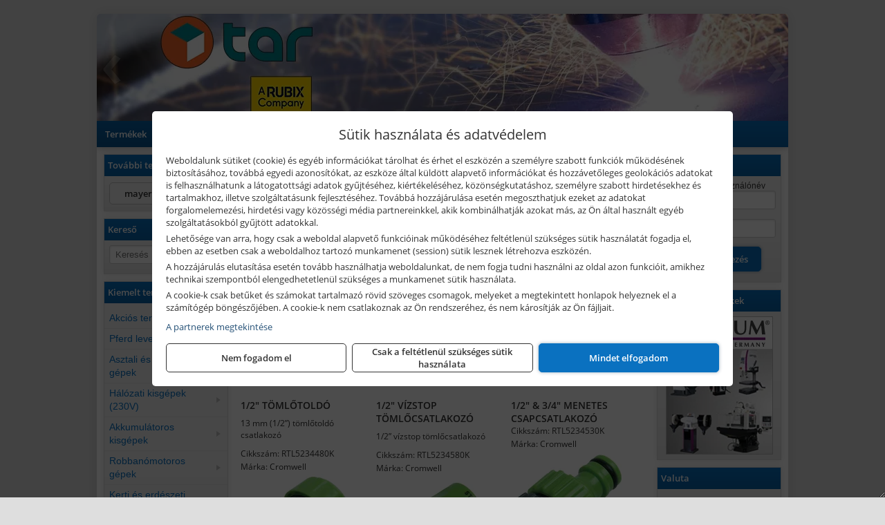

--- FILE ---
content_type: text/html; charset=UTF-8
request_url: https://mayerszerszam.hu/termekek/kerti-locsolo-termekek-c17173.html
body_size: 25406
content:
<!DOCTYPE html>
<html lang="hu">
<head><meta charset="utf-8">
<title>Kerti locsoló termékek | Rubix Magyarország Kft.</title>
<meta name="description" content="Ipari vállalatok gyártási, szerelési és karbantartási feladataihoz biztosítunk minőségi segédanyagokat , szerszámokat. Főbb márkrák: Pferd, Makita, Bosch, Bernardo, stb." />
<meta name="robots" content="all" />
<link href="https://mayerszerszam.hu/termekek/kerti-locsolo-termekek-c17173.html" rel="canonical">
<meta name="application-name" content="Rubix Magyarország Kft." />
<link rel="preload" href="https://mayerszerszam.hu/images/fejlec/F1029_2024.webp" as="image">
<link rel="dns-prefetch" href="https://www.googletagmanager.com">
<link rel="dns-prefetch" href="https://connect.facebook.net">
<link rel="dns-prefetch" href="https://fonts.gstatic.com">
<link rel="dns-prefetch" href="https://wimg.b-cdn.net">
<link rel="icon" type="image/png" href="https://mayerszerszam.hu/images/favicon/favicon_16.png?v=1730372212" sizes="16x16" />
<link rel="apple-touch-icon-precomposed" sizes="57x57" href="https://mayerszerszam.hu/images/favicon/favicon_57.png?v=1730372212" />
<link rel="apple-touch-icon-precomposed" sizes="60x60" href="https://mayerszerszam.hu/images/favicon/favicon_60.png?v=1730372212" />
<link rel="apple-touch-icon-precomposed" sizes="72x72" href="https://mayerszerszam.hu/images/favicon/favicon_72.png?v=1730372212" />
<link rel="apple-touch-icon-precomposed" sizes="76x76" href="https://mayerszerszam.hu/images/favicon/favicon_76.png?v=1730372212" />
<link rel="apple-touch-icon-precomposed" sizes="114x114" href="https://mayerszerszam.hu/images/favicon/favicon_114.png?v=1730372212" />
<link rel="apple-touch-icon-precomposed" sizes="120x120" href="https://mayerszerszam.hu/images/favicon/favicon_120.png?v=1730372212" />
<link rel="apple-touch-icon-precomposed" sizes="144x144" href="https://mayerszerszam.hu/images/favicon/favicon_144.png?v=1730372212" />
<link rel="apple-touch-icon-precomposed" sizes="152x152" href="https://mayerszerszam.hu/images/favicon/favicon_152.png?v=1730372212" />
<link rel="icon" type="image/png" href="https://mayerszerszam.hu/images/favicon/favicon_196.png?v=1730372212" sizes="196x196" />
<meta name="msapplication-TileImage" content="https://mayerszerszam.hu/images/favicon/favicon_144.png?v=1730372212" />
<meta name="msapplication-square70x70logo" content="https://mayerszerszam.hu/images/favicon/favicon_70.png?v=1730372212" />
<meta name="msapplication-square150x150logo" content="https://mayerszerszam.hu/images/favicon/favicon_150.png?v=1730372212" />
<meta name="msapplication-square310x310logo" content="https://mayerszerszam.hu/images/favicon/favicon_310.png?v=1730372212" />
<meta name="format-detection" content="telephone=no">
<meta property="fb:pages" content="1652837181600950" />
<meta property="og:title" content="Kerti locsoló termékek" />
<meta property="og:description" content="Ipari vállalatok gyártási, szerelési és karbantartási feladataihoz biztosítunk minőségi segédanyagokat , szerszámokat. Főbb márkrák: Pferd, Makita, Bosch, Bernardo, stb." />
<meta property="og:type" content="article" />
<meta property="og:image" content="https://wimg.b-cdn.net/74d5c6a46b885cc87ad7ae625322ad6f/categories/rtl5233940k-4abbb.jpg" />
<meta property="og:url" content="https://mayerszerszam.hu/termekek/kerti-locsolo-termekek-c17173.html" />
<meta property="og:locale" content="hu_HU" />
<link rel="search" type="application/opensearchdescription+xml" title="mayerszerszam.hu" href="https://mayerszerszam.hu/opensearch.xml" />
<link href="/css/style11_213045.css" rel="stylesheet" type="text/css">
<script>var init=[]</script>
<script src="https://mayerszerszam.hu/js/files/jquery.min.js?v=1666858510" defer></script>
<script src="https://mayerszerszam.hu/js/files/jquery-ui-core.min.js?v=1666851044" defer></script>
<script src="https://mayerszerszam.hu/js/files/jquery.ui.touch-punch.min.js?v=1660049938" defer></script>
<script src="https://mayerszerszam.hu/js/files/jquery.visible.min.js?v=1660049938" defer></script>
<script src="https://mayerszerszam.hu/js/files/slick.min.js?v=1666857304" defer></script>
<script src="https://mayerszerszam.hu/js/files/jquery.mask.min.js?v=1660049938" defer></script>
<script src="https://mayerszerszam.hu/js/files/lazysizes.min.js?v=1660049938" defer></script>
<script src="/js/script11_492891.js" data-url="https://mayerszerszam.hu" data-mode="1" defer></script>
<script async src='https://www.googletagmanager.com/gtag/js?id=G-Y1CZELMBVG'></script>
<script>window.dataLayer = window.dataLayer || [];function gtag(){dataLayer.push(arguments);}gtag('js', new Date());
gtag('consent', 'default', { 'ad_storage': 'denied', 'ad_user_data': 'denied', 'ad_personalization': 'denied', 'analytics_storage': 'denied' });gtag('config', 'G-Y1CZELMBVG', {"anonymize_ip":true});
</script>
<script>sessionStorage.setItem('s', 'N3V6N3N2NmJ6anB0aGlaTHloTHd2Zz09');</script>
<style>
#imageBanner_57 .slide:nth-child(1) {
         	   animation: xfade_57 20s 10s infinite;
         	}#imageBanner_57 .slide:nth-child(2) {
         	   animation: xfade_57 20s 0s infinite;
         	}
@keyframes xfade_57 {
   0%{
      opacity: 1;
      visibility: visible;
   }
   45.5% {
      opacity: 1;
      visibility: visible;
   }
   50% {
      opacity: 0;
      visibility: hidden;
   }
   95.5% {
      opacity: 0;
      visibility: hidden;
   }
   100% {
      opacity: 1;
      visibility: visible;
   }
}
</style>

<style>
#imageBanner_56 .slide:nth-child(1) {
         	   animation: xfade_56 20s 10s infinite;
         	}#imageBanner_56 .slide:nth-child(2) {
         	   animation: xfade_56 20s 0s infinite;
         	}
@keyframes xfade_56 {
   0%{
      opacity: 1;
      visibility: visible;
   }
   45.5% {
      opacity: 1;
      visibility: visible;
   }
   50% {
      opacity: 0;
      visibility: hidden;
   }
   95.5% {
      opacity: 0;
      visibility: hidden;
   }
   100% {
      opacity: 1;
      visibility: visible;
   }
}
</style>

</head>
<body>
<div id="fb-root"></div>
							<script>(function(d, s, id) {
							  var js, fjs = d.getElementsByTagName(s)[0];
							  if (d.getElementById(id)) return;
							  js = d.createElement(s); js.id = id;
							  js.src = "https://connect.facebook.net/hu_HU/sdk.js#xfbml=1&version=v2.6";
							  fjs.parentNode.insertBefore(js, fjs);
							}(document, 'script', 'facebook-jssdk'));</script>
	<script>
	var mobileMenuOffset = 0;

	function toggleMenu() {
		var menu = $(".tmpl-menu");
		var sheet = $(".tmpl-sheet");

		if(menu.hasClass('hidden')) {
			mobileMenuOffset = $('html,body').scrollTop();
			menu.removeClass('hidden');
			sheet.addClass('hidden');
			$('html,body').scrollTop(0);
		} else {
			menu.addClass('hidden');
			sheet.removeClass('hidden');
			$('html,body').scrollTop(mobileMenuOffset);
		}
	}
	</script>

	<div class="background"></div>
	<div>
		<div class="tmpl-menuBar">
			<div class="tmpl-leftButtons">
				<i class="fa fa-3x fa-bars" aria-hidden="true" onclick="toggleMenu();"></i>
			</div>

			
			<div class="tmpl-rightButtons">
									<i class="fa fa-3x fa-search tmpl-searchIcon" aria-hidden="true" onclick="return searchRedirectEs($('#searchField_4720'));"></i>
				
									<a href="https://mayerszerszam.hu/felhasznalo" title="Személyes adatok" target="_self"><i class="fa fa-3x fa-user" aria-hidden="true"></i></a>
				
							</div>

			<div class="tmpl-searchBox">
									<div class="pure-form pure-form-stacked">
					    <input class="searchFieldEs" id="searchField_4720" type="text" placeholder="Keresés" autocomplete="off" aria-label="Keresés" value="">
					</div>
							</div>
		</div>

		<div class="tmpl-menu hidden">
			<div class='tmpl-module tmpl-mobilemenu'><div class='tmpl-moduleBody'><ul class="tmpl-menu-horizontal "><li class="tmpl-menuitem active"><a class="active" href="https://mayerszerszam.hu" target="_self">Termékek</a></li><li class="tmpl-menuitem "><a class="" href="https://mayerszerszam.hu/rolunk/kapcsolat.html" target="_self">Kapcsolat</a></li><li class="tmpl-menuitem "><a class="" href="https://mayerszerszam.hu/blog.html" target="_self">Blog</a></li></ul></div></div>

						<h3>Termékcsoportok</h3>
			<div class='tmpl-module tmpl-mobilemenu'><div class='tmpl-moduleHeader'>Kiemelt termékcsoportok</div><div class='tmpl-moduleBody'>
<ul id="340902" class="sm sm-vertical sm-simple">
	<li><a href="https://mayerszerszam.hu/termekek/akcios-termekek-cd0.html">Akciós termékek</a></li><li><a href="#">Pferd levegős gépek</a><ul><li><a href="https://mayerszerszam.hu/kereses?keyword=&categories=15240&title=LEVEG%C5%90S+SAROKCSISZOL%C3%93K&addTags&groupId=245">Pferd levegős sarokcsiszolók</a></li><li><a href="https://mayerszerszam.hu/kereses?keyword=&categories=15239&title=LEVEG%C5%90S+EGYENES+K%C3%96SZ%C3%96R%C5%B0K&addTags&groupId=246">Pferd levegős egyenes köszörűk</a></li><li><a href="https://mayerszerszam.hu/kereses?keyword=&categories=15241&title=LEVEG%C5%90S+SZALAGOS+CSISZOL%C3%93K&addTags&groupId=247">Pferd levegős szalagos csiszolók</a></li><li><a href="https://mayerszerszam.hu/kereses?keyword=&categories=15243&title=MOTOR+LEVEG%C5%90S+G%C3%89PHEZ&addTags&groupId=248">Pferd motorok levegős gépekhez</a></li><li><a href="https://mayerszerszam.hu/kereses?keyword=&categories=15242&title=Pferd+leveg%C5%91s+grav%C3%ADroz%C3%B3g%C3%A9pek%2C+t%C3%BCsk%C3%A9k&addTags&groupId=249">Pferd levegős gravírozógépek, tüskék</a></li></ul></li><li><a href="#">Asztali és telepített gépek</a><ul><li><a href="https://mayerszerszam.hu/termekek/asztali+k%C3%B6rf%C5%B1r%C3%A9sz?title=Asztali+k%C3%B6rf%C5%B1r%C3%A9szg%C3%A9pek&addTags&groupId=103">Asztali körfűrészgépek</a></li><li><a href="https://mayerszerszam.hu/termekek/asztali+gyalu%2Cvastagol%C3%B3+gyalug%C3%A9p%2Casztali+gyalug%C3%A9p?title=Asztali+gyalug%C3%A9pek&addTags&groupId=104">Asztali gyalugépek</a></li><li><a href="https://mayerszerszam.hu/termekek/asztali+lombf%C5%B1r%C3%A9sz?title=Asztali+lombf%C5%B1r%C3%A9szek&addTags&groupId=105">Asztali lombfűrészek</a></li><li><a href="#">Szalagfűrészek</a><ul><li><a href="https://mayerszerszam.hu/termekek/asztali+f%C3%A9mipari+szalagf%C5%B1r%C3%A9sz?title=F%C3%A9mipari+szalagf%C5%B1r%C3%A9szek&addTags&groupId=107">Fémipari szalagfűrészek</a></li><li><a href="https://mayerszerszam.hu/termekek/faipari+szalagf%C5%B1r%C3%A9sz?title=Faipari+szalagf%C5%B1r%C3%A9szek&addTags&groupId=108">Faipari szalagfűrészek</a></li></ul></li><li><a href="#">Esztergagépek</a><ul><li><a href="https://mayerszerszam.hu/termekek/f%C3%A9meszterga?title=F%C3%A9meszterg%C3%A1k&addTags&groupId=110">Fémesztergák</a></li><li><a href="https://mayerszerszam.hu/termekek/faeszterga%2Cfaeszterga+m%C3%A1sol%C3%B3egys%C3%A9ggel?title=Faeszterg%C3%A1k&addTags&groupId=111">Faesztergák</a></li></ul></li><li><a href="https://mayerszerszam.hu/termekek/lemezhajl%C3%ADt%C3%B3+g%C3%A9p%2Clemezhenger%C3%ADt%C5%91+g%C3%A9p%2Ck%C3%B6rhajl%C3%ADt%C3%B3g%C3%A9p%2Clemezmegmunk%C3%A1l%C3%B3+g%C3%A9p?title=Lemezhajl%C3%ADt%C3%B3+%C3%A9s+lemezmegmunk%C3%A1l%C3%B3++g%C3%A9pek&addTags&groupId=200">Lemezhajlító és lemezmegmunkáló  gépek</a></li><li><a href="https://mayerszerszam.hu/termekek/kett%C5%91s+k%C3%B6sz%C3%B6r%C5%B1?title=Kett%C5%91s+k%C3%B6sz%C3%B6r%C5%B1k&addTags&groupId=201">Kettős köszörűk</a></li><li><a href="https://mayerszerszam.hu/termekek/kombin%C3%A1lt+csiszol%C3%B3g%C3%A9p%2Ckombi+k%C3%B6sz%C3%B6r%C5%B1%2Cnedves+%C3%A9s+sz%C3%A1raz+k%C3%B6sz%C3%B6r%C5%B1?title=Kombin%C3%A1lt+csiszol%C3%B3g%C3%A9pek%2C+kombi+k%C3%B6sz%C3%B6r%C5%B1k&addTags&groupId=202">Kombinált csiszológépek, kombi köszörűk</a></li><li><a href="https://mayerszerszam.hu/termekek/asztali+f%C3%A9mk%C3%B6rf%C5%B1r%C3%A9szek?title=Asztali+f%C3%A9mk%C3%B6rf%C5%B1r%C3%A9szek&addTags&groupId=203">Asztali fémkörfűrészek</a></li><li><a href="https://mayerszerszam.hu/termekek/g%C3%A9rv%C3%A1g%C3%B3?title=G%C3%A9rv%C3%A1g%C3%B3+g%C3%A9pek&addTags&groupId=232">Gérvágó gépek</a></li></ul></li><li><a href="#">Hálózati kisgépek (230V)</a><ul><li><a href="https://mayerszerszam.hu/termekek/h%C3%A1l%C3%B3zati+sarokcsiszol%C3%B3?title=H%C3%A1l%C3%B3zati+sarokcsiszol%C3%B3k&addTags&groupId=3">Hálózati sarokcsiszolók</a></li><li><a href="#">Hálózati fúrógépek, ütvefúrók</a><ul><li><a href="https://mayerszerszam.hu/termekek/h%C3%A1l%C3%B3zati+f%C3%BAr%C3%B3g%C3%A9p?title=H%C3%A1l%C3%B3zati+f%C3%BAr%C3%B3g%C3%A9pek&addTags&groupId=114">Hálózati fúrógépek</a></li><li><a href="https://mayerszerszam.hu/termekek/h%C3%A1l%C3%B3zati+%C3%BCtvef%C3%BAr%C3%B3?title=H%C3%A1l%C3%B3zati+%C3%BCtvef%C3%BAr%C3%B3k&addTags&groupId=115">Hálózati ütvefúrók</a></li></ul></li><li><a href="https://mayerszerszam.hu/termekek/h%C3%A1l%C3%B3zati+f%C3%BAr%C3%B3kalap%C3%A1cs%2Ch%C3%A1l%C3%B3zati+f%C3%BAr%C3%B3-v%C3%A9s%C5%91kalap%C3%A1cs%2Ch%C3%A1l%C3%B3zati+v%C3%A9s%C5%91g%C3%A9p%2Ch%C3%A1l%C3%B3zati+v%C3%A9s%C5%91kalap%C3%A1cs?title=H%C3%A1l%C3%B3zati+f%C3%BAr%C3%B3kalap%C3%A1csok%2C+f%C3%BAr%C3%B3-v%C3%A9s%C5%91kalap%C3%A1csok%2C+v%C3%A9s%C5%91g%C3%A9pek&addTags&groupId=116">Hálózati fúrókalapácsok, fúró-vésőkalapácsok, vésőgépek</a></li><li><a href="https://mayerszerszam.hu/termekek/h%C3%A1l%C3%B3zati+egyenescsiszol%C3%B3?title=H%C3%A1l%C3%B3zati+egyenescsiszol%C3%B3k&addTags&groupId=117">Hálózati egyenescsiszolók</a></li><li><a href="https://mayerszerszam.hu/termekek/h%C3%A1l%C3%B3zati+gyalug%C3%A9p?title=H%C3%A1l%C3%B3zati+gyalug%C3%A9pek&addTags&groupId=118">Hálózati gyalugépek</a></li><li><a href="https://mayerszerszam.hu/termekek/h%C3%A1l%C3%B3zati+fels%C5%91mar%C3%B3?title=H%C3%A1l%C3%B3zati+fels%C5%91mar%C3%B3k&addTags&groupId=177">Hálózati felsőmarók</a></li><li><a href="https://mayerszerszam.hu/termekek/h%C3%A1l%C3%B3zati+%C3%A9lmar%C3%B3?title=H%C3%A1l%C3%B3zati+%C3%A9lmar%C3%B3k&addTags&groupId=181">Hálózati élmarók</a></li><li><a href="https://mayerszerszam.hu/termekek/h%C3%A1l%C3%B3zati+f%C3%A9mk%C3%B6rf%C5%B1r%C3%A9sz?title=H%C3%A1l%C3%B3zati+f%C3%A9mv%C3%A1g%C3%B3+k%C3%B6rf%C5%B1r%C3%A9szek&addTags&groupId=180">Hálózati fémvágó körfűrészek</a></li><li><a href="https://mayerszerszam.hu/termekek/h%C3%A1l%C3%B3zati+k%C3%B6rf%C5%B1r%C3%A9sz?title=H%C3%A1l%C3%B3zati+k%C3%B6rf%C5%B1r%C3%A9szek&addTags&groupId=179">Hálózati körfűrészek</a></li><li><a href="https://mayerszerszam.hu/termekek/h%C3%A1l%C3%B3zati+szablyaf%C5%B1r%C3%A9sz?title=Orf%C5%B1r%C3%A9szek%2C+szablyaf%C5%B1r%C3%A9szek&addTags&groupId=209">Orfűrészek, szablyafűrészek</a></li><li><a href="https://mayerszerszam.hu/termekek/h%C3%A1l%C3%B3zati+dekop%C3%ADrf%C5%B1r%C3%A9sz?title=H%C3%A1l%C3%B3zati+sz%C3%BAr%C3%B3f%C5%B1r%C3%A9szek%2C+dekop%C3%ADrf%C5%B1r%C3%A9szek&addTags&groupId=210">Hálózati szúrófűrészek, dekopírfűrészek</a></li><li><a href="https://mayerszerszam.hu/termekek/h%C3%A1l%C3%B3zati+k%C3%A9zi+szalagcsiszol%C3%B3?title=H%C3%A1l%C3%B3zati+szalagcsiszol%C3%B3k&addTags&groupId=208">Hálózati szalagcsiszolók</a></li><li><a href="https://mayerszerszam.hu/termekek/h%C3%A1l%C3%B3zati+excentercsiszol%C3%B3?title=H%C3%A1l%C3%B3zati+excentercsiszol%C3%B3k&addTags&groupId=211">Hálózati excentercsiszolók</a></li><li><a href="https://mayerszerszam.hu/termekek/h%C3%A1l%C3%B3zati+rezg%C5%91csiszol%C3%B3?title=H%C3%A1l%C3%B3zati+rezg%C5%91csiszol%C3%B3k&addTags&groupId=212">Hálózati rezgőcsiszolók</a></li><li><a href="https://mayerszerszam.hu/termekek/h%C3%A1l%C3%B3zati+deltacsiszol%C3%B3?title=H%C3%A1l%C3%B3zati+deltacsiszol%C3%B3k&addTags&groupId=213">Hálózati deltacsiszolók</a></li></ul></li><li><a href="#">Akkumulátoros kisgépek</a><ul><li><a href="https://mayerszerszam.hu/termekek/akkumul%C3%A1toros+csavarbehajt%C3%B3%2Cakkumul%C3%A1toros+f%C3%BAr%C3%B3-csavaroz%C3%B3%2Cakkumul%C3%A1toros+sarokf%C3%BAr%C3%B3-csavaroz%C3%B3?title=Akkumul%C3%A1toros+csavarbehajt%C3%B3k%2C+f%C3%BAr%C3%B3-csavaroz%C3%B3k&addTags&groupId=6">Akkumulátoros csavarbehajtók, fúró-csavarozók</a></li><li><a href="https://mayerszerszam.hu/termekek/akkumul%C3%A1toros+%C3%BCtvef%C3%BAr%C3%B3-csavaroz%C3%B3?title=Akkumul%C3%A1toros+%C3%BCtvef%C3%BAr%C3%B3-csavaroz%C3%B3k&addTags&groupId=196">Akkumulátoros ütvefúró-csavarozók</a></li><li><a href="https://mayerszerszam.hu/termekek/akkumul%C3%A1toros+%C3%BCtvecsavaroz%C3%B3?title=Akkumul%C3%A1toros+%C3%BCtvecsavaroz%C3%B3k&addTags&groupId=197">Akkumulátoros ütvecsavarozók</a></li><li><a href="https://mayerszerszam.hu/termekek/akkumul%C3%A1toros+f%C3%BAr%C3%B3kalap%C3%A1cs%2Cakkumul%C3%A1toros+%C3%BCtvef%C3%BAr%C3%B3?title=Akkumul%C3%A1toros+f%C3%BAr%C3%B3kalap%C3%A1csok%2C+%C3%BCtvef%C3%BAr%C3%B3k+SDS+befog%C3%A1ssal&addTags&groupId=191">Akkumulátoros fúrókalapácsok, ütvefúrók SDS befogással</a></li><li><a href="https://mayerszerszam.hu/termekek/akkumul%C3%A1toros+sarokcsiszol%C3%B3?title=Akkumul%C3%A1toros+sarokcsiszol%C3%B3k&addTags&groupId=7">Akkumulátoros sarokcsiszolók</a></li><li><a href="https://mayerszerszam.hu/termekek/akkumul%C3%A1toros+szablyaf%C5%B1r%C3%A9sz?title=Akkumul%C3%A1toros+szablyaf%C5%B1r%C3%A9szek&addTags&groupId=8">Akkumulátoros szablyafűrészek</a></li><li><a href="https://mayerszerszam.hu/termekek/akkus+szalagf%C5%B1r%C3%A9sz?title=Akkumul%C3%A1toros+szalagf%C5%B1r%C3%A9szek&addTags&groupId=94">Akkumulátoros szalagfűrészek</a></li><li><a href="https://mayerszerszam.hu/termekek/akkumul%C3%A1toros+k%C3%B6rf%C5%B1r%C3%A9sz?title=Akkumul%C3%A1toros+k%C3%B6rf%C5%B1r%C3%A9szek&addTags&groupId=95">Akkumulátoros körfűrészek</a></li><li><a href="https://mayerszerszam.hu/termekek/akkumul%C3%A1toros+dekop%C3%ADrf%C5%B1r%C3%A9sz?title=Akkumul%C3%A1toros+dekop%C3%ADrf%C5%B1r%C3%A9szek&addTags&groupId=193">Akkumulátoros dekopírfűrészek</a></li><li><a href="https://mayerszerszam.hu/termekek/akkumul%C3%A1toros+gyalug%C3%A9p?title=Akkumul%C3%A1toros+gyalug%C3%A9pek&addTags&groupId=192">Akkumulátoros gyalugépek</a></li></ul></li><li><a href="#">Robbanómotoros gépek</a><ul><li><a href="https://mayerszerszam.hu/termekek/%C3%A1ramfejleszt%C5%91?title=%C3%81ramfejleszt%C5%91k&addTags&groupId=48">Áramfejlesztők</a></li><li><a href="https://mayerszerszam.hu/termekek/benzinmotoros+f%C5%B1ny%C3%ADr%C3%B3?title=Benzinmotoros+f%C5%B1ny%C3%ADr%C3%B3k&addTags&groupId=49">Benzinmotoros fűnyírók</a></li><li><a href="https://mayerszerszam.hu/termekek/benzinmotoros+l%C3%A1ncf%C5%B1r%C3%A9sz?title=Benzinmotoros+l%C3%A1ncf%C5%B1r%C3%A9szek&addTags&groupId=50">Benzinmotoros láncfűrészek</a></li><li><a href="https://mayerszerszam.hu/termekek/benzinmotoros+f%C5%B1kasza?title=Benzinmotoros+f%C5%B1kasz%C3%A1k&addTags&groupId=51">Benzinmotoros fűkaszák</a></li><li><a href="https://mayerszerszam.hu/termekek/benzinmotoros+kap%C3%A1l%C3%B3g%C3%A9p?title=Kap%C3%A1l%C3%B3g%C3%A9pek&addTags&groupId=173">Kapálógépek</a></li><li><a href="https://mayerszerszam.hu/termekek/benzinmotoros+f%C3%B6ldf%C3%BAr%C3%B3%2Cbenzinmotoros+talajf%C3%BAr%C3%B3?title=Benzinmotoros+f%C3%B6ldf%C3%BAr%C3%B3k%2C+talajf%C3%BAr%C3%B3k&addTags&groupId=174">Benzinmotoros földfúrók, talajfúrók</a></li><li><a href="https://mayerszerszam.hu/termekek/lapvibr%C3%A1tor?title=Benzinmotoros+lapvibr%C3%A1torok&addTags&groupId=194">Benzinmotoros lapvibrátorok</a></li><li><a href="https://mayerszerszam.hu/termekek/aljzatv%C3%A1g%C3%B3?title=Benzinmotoros+aljzatv%C3%A1g%C3%B3k%2C+aszfaltv%C3%A1g%C3%B3k&addTags&groupId=214">Benzinmotoros aljzatvágók, aszfaltvágók</a></li><li><a href="https://mayerszerszam.hu/termekek/robban%C3%B3motoros+szivatty%C3%BA%2Cbenzinmotoros+szivatty%C3%BA?title=Robban%C3%B3motoros+szivatty%C3%BAk&addTags&groupId=216">Robbanómotoros szivattyúk</a></li><li><a href="https://mayerszerszam.hu/termekek/benzinmotoros+permetez%C5%91?title=Robban%C3%B3motoros+permetez%C5%91k&addTags&groupId=217">Robbanómotoros permetezők</a></li></ul></li><li><a href="#">Kerti és erdészeti gépek</a><ul><li><a href="https://mayerszerszam.hu/termekek/s%C3%B6v%C3%A9nyv%C3%A1g%C3%B3?title=S%C3%B6v%C3%A9nyv%C3%A1g%C3%B3k&addTags&groupId=11">Sövényvágók</a></li><li><a href="https://mayerszerszam.hu/termekek/f%C3%B6ldf%C3%BAr%C3%B3%2Ctalajf%C3%BAr%C3%B3?title=F%C3%B6ldf%C3%BAr%C3%B3k%2C+talajf%C3%BAr%C3%B3k&addTags&groupId=175">Földfúrók, talajfúrók</a></li><li><a href="https://mayerszerszam.hu/termekek/f%C5%B1ny%C3%ADr%C3%B3?title=F%C5%B1ny%C3%ADr%C3%B3k&addTags&groupId=10">Fűnyírók</a></li><li><a href="https://mayerszerszam.hu/termekek/gyepszell%C5%91ztet%C5%91?title=Gyepszell%C5%91ztet%C5%91k&addTags&groupId=220">Gyepszellőztetők</a></li><li><a href="https://mayerszerszam.hu/termekek/f%C5%B1kasza%2Cf%C5%B1szeg%C3%A9lyny%C3%ADr%C3%B3?title=F%C5%B1kasz%C3%A1k%2C+f%C5%B1szeg%C3%A9lyny%C3%ADr%C3%B3k&addTags&groupId=206">Fűkaszák, fűszegélynyírók</a></li><li><a href="https://mayerszerszam.hu/termekek/kap%C3%A1l%C3%B3g%C3%A9p?title=Kap%C3%A1l%C3%B3g%C3%A9pek&addTags&groupId=176">Kapálógépek</a></li><li><a href="https://mayerszerszam.hu/termekek/l%C3%A1ncf%C5%B1r%C3%A9sz?title=L%C3%A1ncf%C5%B1r%C3%A9szek&addTags&groupId=199">Láncfűrészek</a></li><li><a href="https://mayerszerszam.hu/termekek/benzinmotoros+permetez%C5%91%2Cakkumul%C3%A1toros+permetez%C5%91%2Cakkumul%C3%A1toros+k%C3%B6dpermetez%C5%91?title=Permetez%C5%91k&addTags&groupId=219">Permetezők</a></li><li><a href="https://mayerszerszam.hu/termekek/%C3%A1gapr%C3%ADt%C3%B3?title=Apr%C3%ADt%C3%B3g%C3%A9pek%2C+%C3%A1gapr%C3%ADt%C3%B3k&addTags&groupId=221">Aprítógépek, ágaprítók</a></li><li><a href="https://mayerszerszam.hu/termekek/lombf%C3%BAv%C3%B3%2Clombsz%C3%ADv%C3%B3?title=Lombf%C3%BAv%C3%B3k%2C+lombsz%C3%ADv%C3%B3k&addTags&groupId=241">Lombfúvók, lombszívók</a></li></ul></li><li><a href="#">Építőipari gépek, berendezések</a><ul><li><a href="https://mayerszerszam.hu/termekek/lapvibr%C3%A1tor?title=Lapvibr%C3%A1torok&addTags&groupId=14">Lapvibrátorok</a></li><li><a href="https://mayerszerszam.hu/termekek/d%C3%B6ng%C3%B6l%C5%91g%C3%A9p?title=D%C3%B6ng%C3%B6l%C5%91g%C3%A9pek&addTags&groupId=15">Döngölőgépek</a></li><li><a href="https://mayerszerszam.hu/termekek/betonsim%C3%ADt%C3%B3%2Cvibrogerenda?title=Rotoros+betonsim%C3%ADt%C3%B3k%2C+vibrogerend%C3%A1k&addTags&groupId=97">Rotoros betonsimítók, vibrogerendák</a></li><li><a href="https://mayerszerszam.hu/termekek/betonvibr%C3%A1tor?title=Betonvibr%C3%A1torok&addTags&groupId=98">Betonvibrátorok</a></li><li><a href="https://mayerszerszam.hu/termekek/f%C3%BAr%C3%B3kalap%C3%A1cs%2Cf%C3%BAr%C3%B3-v%C3%A9s%C5%91kalap%C3%A1cs?title=F%C3%BAr%C3%B3kalap%C3%A1csok%2C+kombikalap%C3%A1csok&addTags&groupId=243">Fúrókalapácsok, kombikalapácsok</a></li><li><a href="https://mayerszerszam.hu/termekek/v%C3%A9s%C5%91g%C3%A9p%2Cv%C3%A9s%C5%91kalap%C3%A1cs?title=V%C3%A9s%C5%91g%C3%A9pek&addTags&groupId=99">Vésőgépek</a></li><li><a href="https://mayerszerszam.hu/termekek/bont%C3%B3kalap%C3%A1cs?title=Bont%C3%B3kalap%C3%A1csok&addTags&groupId=100">Bontókalapácsok</a></li><li><a href="https://mayerszerszam.hu/termekek/aljzatv%C3%A1g%C3%B3?title=Aljzatv%C3%A1g%C3%B3k%2C+aszfaltv%C3%A1g%C3%B3k&addTags&groupId=215">Aljzatvágók, aszfaltvágók</a></li><li><a href="https://mayerszerszam.hu/termekek/k%C5%91roppant%C3%B3?title=K%C5%91roppant%C3%B3k&addTags&groupId=101">Kőroppantók</a></li><li><a href="https://mayerszerszam.hu/termekek/betonkever%C5%91?title=Betonkever%C5%91k&addTags&groupId=13">Betonkeverők</a></li><li><a href="https://mayerszerszam.hu/termekek/vibrohenger?title=Vibrohengerek&addTags&groupId=102">Vibrohengerek</a></li><li><a href="https://mayerszerszam.hu/termekek/mechanikus+csempev%C3%A1g%C3%B3%2Ccsempev%C3%A1g%C3%B3?title=Mechanikus+csempev%C3%A1g%C3%B3k&addTags&groupId=204">Mechanikus csempevágók</a></li><li><a href="https://mayerszerszam.hu/termekek/csempev%C3%A1g%C3%B3+g%C3%A9p?title=Csempev%C3%A1g%C3%B3+g%C3%A9pek&addTags&groupId=205">Csempevágó gépek</a></li><li><a href="https://mayerszerszam.hu/termekek/%C3%A1llv%C3%A1ny%2Cszintez%C5%91m%C5%B1szer+%C3%A1llv%C3%A1ny%2Cg%C3%A9rv%C3%A1g%C3%B3+%C3%A1llv%C3%A1ny%2Cl%C3%A9tra%C3%A1llv%C3%A1ny%2Cl%C3%A1mpa+%C3%A1llv%C3%A1ny%2Cgurul%C3%B3%C3%A1llv%C3%A1ny%2Calum%C3%ADnium+%C3%A1llv%C3%A1ny?title=Munka%C3%A1llv%C3%A1nyok&addTags&groupId=52">Állványok, munkaállványok</a></li><li><a href="https://mayerszerszam.hu/termekek/f%C3%A9nytorony%2C%C3%A1llv%C3%A1nyos+l%C3%A1mpa%2Ct%C3%A9rmegvil%C3%A1g%C3%ADt%C3%B3+l%C3%A1mpa?title=F%C3%A9nytornyok%2C+t%C3%A9rmegvil%C3%A1g%C3%ADt%C3%B3k&addTags&groupId=227">Fénytornyok, térmegvilágítók</a></li></ul></li><li><a href="#">Műszerek, digitális mérőeszközök</a><ul><li><a href="https://mayerszerszam.hu/termekek/l%C3%A9zeres+t%C3%A1vols%C3%A1gm%C3%A9r%C5%91?title=L%C3%A9zeres+t%C3%A1vols%C3%A1gm%C3%A9r%C5%91k&addTags&groupId=120">Lézeres távolságmérők</a></li><li><a href="https://mayerszerszam.hu/termekek/l%C3%A9zeres+h%C5%91m%C3%A9r%C5%91%2Cinfra+h%C5%91m%C3%A9r%C5%91%2Cdigit%C3%A1lis+h%C5%91m%C3%A9r%C5%91%2Ch%C5%91m%C3%A9r%C5%91-szonda?title=H%C5%91m%C3%A9r%C5%91k&addTags&groupId=121">Hőmérők</a></li><li><a href="https://mayerszerszam.hu/termekek/multim%C3%A9ter%2Cdigit%C3%A1lis+multim%C3%A9ter?title=Multim%C3%A9terek&addTags&groupId=122">Multiméterek</a></li><li><a href="https://mayerszerszam.hu/termekek/akkumul%C3%A1tor+teszter?title=Akkumul%C3%A1tor+teszterek&addTags&groupId=123">Akkumulátor teszterek</a></li><li><a href="https://mayerszerszam.hu/termekek/digit%C3%A1lis+v%C3%ADzm%C3%A9rt%C3%A9k%2Cdigit%C3%A1lis+sz%C3%B6gm%C3%A9r%C5%91?title=Digit%C3%A1lis+v%C3%ADzm%C3%A9rt%C3%A9kek%2C+sz%C3%B6gm%C3%A9r%C5%91k&addTags&groupId=147">Digitális vízmértékek, szögmérők</a></li><li><a href="https://mayerszerszam.hu/termekek/digit%C3%A1lis+mikrom%C3%A9ter?title=Digit%C3%A1lis+mikrom%C3%A9terek&addTags&groupId=164">Digitális mikrométerek</a></li><li><a href="https://mayerszerszam.hu/termekek/digit%C3%A1lis+tol%C3%B3m%C3%A9r%C5%91%2C%C3%B3r%C3%A1s+tol%C3%B3m%C3%A9r%C5%91%2Cdigit%C3%A1lis+m%C3%A9lys%C3%A9gm%C3%A9r%C5%91%2Cm%C3%A9r%C5%91%C3%B3r%C3%A1s+m%C3%A9lys%C3%A9gm%C3%A9r%C5%91?title=Digit%C3%A1lis+%C3%A9s+%C3%B3r%C3%A1s+tol%C3%B3m%C3%A9r%C5%91k%2C+m%C3%A9lys%C3%A9gm%C3%A9r%C5%91k&addTags&groupId=231">Digitális és órás tolómérők, mélységmérők</a></li><li><a href="https://mayerszerszam.hu/termekek/optikai+szintez%C5%91?title=Optikai+szintez%C5%91k&addTags&groupId=233">Optikai szintezők</a></li><li><a href="https://mayerszerszam.hu/termekek/l%C3%A9zeres+szintez%C5%91%2Cvonall%C3%A9zer%2Cforg%C3%B3l%C3%A9zer?title=L%C3%A9zeres+szintez%C5%91k&addTags&groupId=119">Lézeres szintezők</a></li><li><a href="https://mayerszerszam.hu/termekek/falszkenner?title=Falszkennerek&addTags&groupId=228">Falszkennerek</a></li></ul></li><li><a href="#">Mechanikus mérőeszközök</a><ul><li><a href="https://mayerszerszam.hu/termekek/m%C3%A9r%C5%91szalag?title=M%C3%A9r%C5%91szalagok&addTags&groupId=163">Mérőszalagok</a></li><li><a href="https://mayerszerszam.hu/termekek/tol%C3%B3m%C3%A9r%C5%91?title=Tol%C3%B3m%C3%A9r%C5%91k&addTags&groupId=159">Tolómérők</a></li><li><a href="https://mayerszerszam.hu/termekek/mikrom%C3%A9ter?title=Mikrom%C3%A9terek&addTags&groupId=160">Mikrométerek</a></li><li><a href="https://mayerszerszam.hu/termekek/m%C3%A9lys%C3%A9gm%C3%A9r%C5%91?title=M%C3%A9lys%C3%A9gm%C3%A9r%C5%91k&addTags&groupId=161">Mélységmérők</a></li><li><a href="https://mayerszerszam.hu/termekek/magass%C3%A1gm%C3%A9r%C5%91?title=Magass%C3%A1gm%C3%A9r%C5%91k&addTags&groupId=162">Magasságmérők</a></li><li><a href="https://mayerszerszam.hu/termekek/m%C3%A9r%C5%91ker%C3%A9k?title=M%C3%A9r%C5%91kerekek&addTags&groupId=229">Mérőkerekek</a></li><li><a href="https://mayerszerszam.hu/termekek/vonalz%C3%B3%2Csz%C3%B6gm%C3%A1sol%C3%B3%2Cder%C3%A9ksz%C3%B6g?title=Vonalz%C3%B3k%2C+der%C3%A9ksz%C3%B6gek%2C+sz%C3%B6gm%C3%A1sol%C3%B3k&addTags&groupId=230">Vonalzók, derékszögek, szögmásolók</a></li><li><a href="https://mayerszerszam.hu/kereses?keyword=nagy%C3%ADt%C3%B3&searchBox&title=Nagy%C3%ADt%C3%B3k&addTags&groupId=234">Nagyítók</a></li><li><a href="https://mayerszerszam.hu/kereses?keyword=k%C3%B6rz%C5%91&searchBox&title=K%C3%B6rz%C5%91k&addTags&groupId=235">Körzők</a></li></ul></li><li><a href="#">Kert és udvar</a><ul><li><a href="#">Kerti kéziszerszámok, munkaeszközök</a><ul><li><a href="https://mayerszerszam.hu/termekek/metsz%C5%91oll%C3%B3?title=Metsz%C5%91oll%C3%B3k&addTags&groupId=23">Metszőollók</a></li><li><a href="https://mayerszerszam.hu/termekek/permetez%C5%91%2Ch%C3%A1ti+permetez%C5%91?title=Permetez%C5%91k&addTags&groupId=170">Permetezők</a></li></ul></li><li><a href="#">Szivattyúk, házi vízművek</a><ul><li><a href="https://mayerszerszam.hu/termekek/%C3%B6nt%C3%B6z%C5%91szivatty%C3%BA%2Ckerti+szivatty%C3%BA?title=%C3%96nt%C3%B6z%C5%91szivatty%C3%BAk%2C+kerti+szivatty%C3%BAk&addTags&groupId=29">Öntözőszivattyúk, kerti szivattyúk</a></li><li><a href="https://mayerszerszam.hu/termekek/b%C3%BAv%C3%A1rszivatty%C3%BA%2Cmer%C3%BCl%C5%91szivatty%C3%BA%2Cm%C3%A9lyk%C3%BAt+szivatty%C3%BA?title=B%C3%BAv%C3%A1rszivatty%C3%BAk&addTags&groupId=36">Búvárszivattyúk, merülőszivattyúk, mélykúti szivattyúk</a></li><li><a href="https://mayerszerszam.hu/termekek/h%C3%A1zi+v%C3%ADzm%C5%B1%2Ch%C3%A1zi+v%C3%ADzell%C3%A1t%C3%B3+automata?title=H%C3%A1zi+v%C3%ADzm%C5%B1vek&addTags&groupId=28">Házi vízművek</a></li></ul></li><li><a href="#">Kerti gépek</a><ul><li><a href="https://mayerszerszam.hu/termekek/f%C5%B1ny%C3%ADr%C3%B3?title=F%C5%B1ny%C3%ADr%C3%B3+g%C3%A9pek&addTags&groupId=84">Fűnyíró gépek</a></li><li><a href="https://mayerszerszam.hu/termekek/s%C3%B6v%C3%A9nyv%C3%A1g%C3%B3?title=S%C3%B6v%C3%A9nyv%C3%A1g%C3%B3k&addTags&groupId=85">Sövényvágók</a></li><li><a href="https://mayerszerszam.hu/termekek/f%C5%B1kasza?title=F%C5%B1kasz%C3%A1k&addTags&groupId=86">Fűkaszák</a></li><li><a href="https://mayerszerszam.hu/termekek/f%C5%B1szeg%C3%A9lyny%C3%ADr%C3%B3?title=F%C5%B1szeg%C3%A9lyny%C3%ADr%C3%B3k&addTags&groupId=87">Fűszegélynyírók</a></li><li><a href="https://mayerszerszam.hu/termekek/gyepszell%C5%91ztet%C5%91?title=Gyepszell%C5%91ztet%C5%91k&addTags&groupId=90">Gyepszellőztetők</a></li><li><a href="https://mayerszerszam.hu/termekek/l%C3%A1ncf%C5%B1r%C3%A9sz?title=L%C3%A1ncf%C5%B1r%C3%A9szek&addTags&groupId=88">Láncfűrészek</a></li><li><a href="https://mayerszerszam.hu/termekek/%C3%A1gapr%C3%ADt%C3%B3?title=%C3%81gapr%C3%ADt%C3%B3k&addTags&groupId=89">Ágaprítók</a></li><li><a href="https://mayerszerszam.hu/termekek/akkumul%C3%A1toros+permetez%C5%91?title=Permetez%C5%91g%C3%A9pek&addTags&groupId=171">Permetezőgépek</a></li><li><a href="https://mayerszerszam.hu/termekek/kap%C3%A1l%C3%B3g%C3%A9p?title=Kap%C3%A1l%C3%B3g%C3%A9pek&addTags&groupId=172">Kapálógépek</a></li><li><a href="https://mayerszerszam.hu/termekek/talajf%C3%BAr%C3%B3%2Ctalajf%C3%BAr%C3%B3+sz%C3%A1r?title=Talajf%C3%BAr%C3%B3k%2C+f%C3%B6ldf%C3%BAr%C3%B3k&addTags&groupId=218">Talajfúrók, földfúrók</a></li><li><a href="https://mayerszerszam.hu/termekek/lombf%C3%BAv%C3%B3%2Clombsz%C3%ADv%C3%B3?title=Lombf%C3%BAv%C3%B3k%2C+lombsz%C3%ADv%C3%B3k&addTags&groupId=242">Lombfúvók, lombszívók</a></li></ul></li><li><a href="https://mayerszerszam.hu/termekek/arcv%C3%A9d%C5%91%2Cl%C3%A1t%C3%B3mez%C5%91+tart%C3%B3%2Ccsere+l%C3%A1t%C3%B3mez%C5%91%2Carc-+%C3%A9s+hall%C3%A1sv%C3%A9d%C5%91?title=L%C3%A1t%C3%B3mez%C5%91k%2C+arcv%C3%A9d%C5%91k&addTags&groupId=168">Látómezők, arcvédők</a></li><li><a href="https://mayerszerszam.hu/termekek/kerti+keszty%C5%B1%2Ct%C3%A9li+v%C3%A1g%C3%A1sbiztos+v%C3%A9d%C5%91keszty%C5%B1%2Cv%C3%A1g%C3%A1sbiztos+v%C3%A9d%C5%91keszty%C5%B1?title=Kerti%2C+mez%C5%91gazdas%C3%A1gi+%C3%A9s+v%C3%A1g%C3%A1sbiztos+keszty%C5%B1k&addTags&groupId=195">Kerti, mezőgazdasági és vágásbiztos kesztyűk</a></li></ul></li></ul>

<script>
init.push("$('#340902').smartmenus({ hideTimeout: 3000, noMouseOver: true, subMenusMinWidth: '170px'	});");
</script></div></div>
			
			<h3>Főkategóriák</h3>
			<div class='tmpl-module tmpl-mobilemenu'><div class='tmpl-moduleHeader'>Termék kategóriák</div><div class='tmpl-moduleBody'><div class="tmpl-categories"><div><a href="https://mayerszerszam.hu/termekek/akcios-termekek-cd0.html">Akciós termékek</a></div><div><a href="https://mayerszerszam.hu/termekek/szerszamkatalogus-2023-c1731.html">Szerszámkatalógus 2023</a></div><div><a href="https://mayerszerszam.hu/termekek/pferd-csiszolastechnika-c151.html">Pferd csiszolástechnika</a></div><div><a href="https://mayerszerszam.hu/termekek/norton-corax-vagas-es-csiszolastechnika-c27174.html">Norton, Corax vágás és csiszolástechnika</a></div><div><a href="https://mayerszerszam.hu/termekek/bessey-szoritastechnikai-kedvezmenyes-ajanlatok-c10145.html">Bessey szorítástechnikai kedvezményes ajánlatok</a></div><div><a href="https://mayerszerszam.hu/termekek/optimum-szerszamgepek-es-tartozekok-c311.html">Optimum szerszámgépek és tartozékok</a></div><div><a href="https://mayerszerszam.hu/termekek/king-tony-minosegi-szerszamok-c301.html">King Tony minőségi szerszámok</a></div><div><a href="https://mayerszerszam.hu/termekek/beta-premium-minosegu-szerszam-es-munkavedelmi-ruhazat-c321.html">BETA Prémium minőségű szerszám és munkavédelmi ruházat</a></div><div><a href="https://mayerszerszam.hu/termekek/weld-impex-hegesztogepek-plazmavagok-c101.html">Weld-Impex hegesztőgépek, plazmavágók</a></div><div><a href="https://mayerszerszam.hu/termekek/mastroweld-gys-hegesztogepek-c162.html">Mastroweld, GYS hegesztőgépek</a></div><div><a href="https://mayerszerszam.hu/termekek/mastroweld-gys-es-egyeb-plazmavagok-tartozekok-langhegesztes-langvagas-c165.html">Mastroweld, GYS és egyéb plazmavágók, tartozékok, lánghegesztés, lángvágás</a></div><div><a href="https://mayerszerszam.hu/termekek/mastroweld-gys-es-egyeb-hegesztesi-tartozekok-es-kiegeszitok-c163.html">Mastroweld, GYS és egyéb hegesztési tartozékok és kiegészítők</a></div><div><a href="https://mayerszerszam.hu/termekek/gesipa-szegecseles-c10164.html">GESIPA SZEGECSELÉS</a></div><div><a href="https://mayerszerszam.hu/termekek/noga-sorjazo-szerszamok-c241.html">Noga sorjázó szerszámok</a></div><div><a href="https://mayerszerszam.hu/termekek/makita-es-makita-mt-halozati-kisgepek-c111.html">Makita és Makita MT hálózati kisgépek</a></div><div><a href="https://mayerszerszam.hu/termekek/makita-es-makita-mt-akkus-kisgepek-c112.html">Makita és Makita MT akkus kisgépek</a></div><div><a href="https://mayerszerszam.hu/termekek/makita-muszerek-lezeres-tavolsagmerok-c1116.html">Makita műszerek, lézeres távolságmérők</a></div><div><a href="https://mayerszerszam.hu/termekek/makita-kerti-erdeszeti-gepek-es-kapcsozo-szegezogepek-c1167.html">Makita kerti, erdészeti gépek és kapcsozó-, szegezőgépek</a></div><div><a href="https://mayerszerszam.hu/termekek/kiemelt-bosch-halozati-kisgepek-c121.html">Kiemelt Bosch hálózati kisgépek</a></div><div><a href="https://mayerszerszam.hu/termekek/kiemelt-bosch-akkumulatoros-kisgepek-c1217.html">Kiemelt Bosch akkumulátoros kisgépek</a></div><div><a href="https://mayerszerszam.hu/termekek/kiemelt-bosch-muszerek-meroeszkozok-c122.html">Kiemelt Bosch műszerek, mérőeszközök</a></div><div><a href="https://mayerszerszam.hu/termekek/mastroweld-gys-akkutoltok-inditok-teszterek-konverterek-c166.html">Mastroweld, GYS akkutöltők, indítók, teszterek, konverterek</a></div><div><a href="https://mayerszerszam.hu/termekek/aramfejlesztok-honda-kohler-deutz-lombardini-motorral-traktorhajtasu-aramfejlesztok-c168.html">Áramfejlesztők (Honda, Kohler, Deutz, Lombardini motorral), traktorhajtású áramfejlesztők</a></div><div><a href="https://mayerszerszam.hu/termekek/honda-arven-san-es-egyeb-szivattyuk-tartozekok-c169.html">Honda, Arven, SAN és egyéb szivattyúk, tartozékok</a></div><div><a href="https://mayerszerszam.hu/termekek/honda-termekek-egyeb-kerti-gepek-tartozekok-c1610.html">Honda termékek, egyéb kerti gépek, tartozékok</a></div><div><a href="https://mayerszerszam.hu/termekek/bernardo-furogepek-furo-marok-es-femeszterga-gepek-c1617.html">Bernardo fúrógépek, fúró-marók és fémeszterga gépek</a></div><div><a href="https://mayerszerszam.hu/termekek/bernardo-csiszolo-polirozo-es-koszorugepek-c1615.html">Bernardo csiszoló-, polírozó- és köszörűgépek</a></div><div><a href="https://mayerszerszam.hu/termekek/bernardo-femipari-szalagfureszek-es-korfureszek-c1616.html">Bernardo fémipari szalagfűrészek és körfűrészek</a></div><div><a href="https://mayerszerszam.hu/termekek/bernardo-lemez-es-csomegmunkalo-gepek-presgepek-egyeb-femipari-gepek-c1618.html">Bernardo lemez- és csőmegmunkáló gépek, présgépek, egyéb fémipari gépek</a></div><div><a href="https://mayerszerszam.hu/termekek/bernardo-faipari-esztergak-hosszlyukfurok-maro-es-vesogepek-c1620.html">Bernardo faipari esztergák, hosszlyukfúrók, maró- és vésőgépek</a></div><div><a href="https://mayerszerszam.hu/termekek/bernardo-gyalugepek-fafuresz-gepek-csiszolo-es-elezogepek-c1619.html">Bernardo gyalugépek, fafűrész gépek, csiszoló- és élezőgépek</a></div><div><a href="https://mayerszerszam.hu/termekek/bernardo-elszivok-elzarogepek-elezogepek-c1621.html">Bernardo elszívók, élzárógépek, élezőgépek</a></div><div><a href="https://mayerszerszam.hu/termekek/mitutoyo-meroeszkozok-c161916.html">Mitutoyo mérőeszközök</a></div><div><a href="https://mayerszerszam.hu/termekek/fini-betta-kompresszorok-c1630.html">Fini Betta kompresszorok</a></div><div><a href="https://mayerszerszam.hu/termekek/betta-pneutec-pneumatikus-keziszerszamok-c1631.html">Betta, Pneutec pneumatikus kéziszerszámok</a></div><div><a href="https://mayerszerszam.hu/termekek/betta-rectus-pneumatika-tartozekok-kiegeszitok-c1632.html">Betta, Rectus pneumatika tartozékok, kiegészítők</a></div><div><a href="https://mayerszerszam.hu/termekek/aeg-halozati-kisgepek-c1673.html">AEG hálózati kisgépek</a></div><div><a href="https://mayerszerszam.hu/termekek/aeg-akkumulatoros-kisgepek-es-lezeres-muszerek-c1674.html">AEG akkumulátoros kisgépek és lézeres műszerek</a></div><div><a href="https://mayerszerszam.hu/termekek/milwaukee-gepek-c36107.html">Milwaukee gépek</a></div><div><a href="https://mayerszerszam.hu/termekek/piher-szoritastechnika-c1079.html">PIHER SZORÍTÁSTECHNIKA</a></div><div><a href="https://mayerszerszam.hu/termekek/kiemelt-motip-termekek-c261.html">Kiemelt Motip termékek</a></div><div><a href="https://mayerszerszam.hu/termekek/metabo-halozati-akkumulatoros-es-pneumatikus-gepek-muszerek-szivattyuk-c186.html">Metabo hálózati, akkumulátoros és pneumatikus gépek, műszerek, szivattyúk</a></div><div><a href="https://mayerszerszam.hu/termekek/hikoki-halozati-keziszerszamok-c1684.html">HiKoki hálózati kéziszerszámok</a></div><div><a href="https://mayerszerszam.hu/termekek/hikoki-akkumulatoros-keziszerszamok-c1685.html">HiKoki akkumulátoros kéziszerszámok</a></div><div><a href="https://mayerszerszam.hu/termekek/hikoki-kerti-gepek-c1686.html">HiKoki kerti gépek</a></div><div><a href="https://mayerszerszam.hu/termekek/sola-meroeszkozok-c1931.html">Sola mérőeszközök</a></div><div><a href="https://mayerszerszam.hu/termekek/kiemelt-eko-simko-hegesztesi-csiszolasi-es-forrasztasi-elszivok-tartozekok-kiegeszitok-c10116.html">Kiemelt EKO-Simko hegesztési, csiszolási és forrasztási elszívók, tartozékok, kiegészítők</a></div><div><a href="https://mayerszerszam.hu/termekek/kiemelt-fein-gepek-c201.html">Kiemelt Fein gépek</a></div><div><a href="https://mayerszerszam.hu/termekek/kiemelt-milwaukee-szerszamok-geptartozekok-kopoanyagok-munkavedelem-c2131.html">Kiemelt Milwaukee szerszámok, géptartozékok, kopóanyagok, munkavédelem</a></div><div><a href="https://mayerszerszam.hu/termekek/kiemelt-fischer-rogzitestechnikai-termekek-c2254.html">Kiemelt Fischer rögzítéstechnikai termékek</a></div><div><a href="https://mayerszerszam.hu/termekek/solidline-ledlenser-lampak-fejlampak-c1625.html">Solidline, Ledlenser lámpák, fejlámpák</a></div><div><a href="https://mayerszerszam.hu/termekek/krause-fellepok-lepcsok-es-dobogok-c1647.html">Krause fellépők, lépcsők és dobogók</a></div><div><a href="https://mayerszerszam.hu/termekek/krause-letrak-c1648.html">Krause létrák</a></div><div><a href="https://mayerszerszam.hu/termekek/krause-allvanyok-c1649.html">Krause állványok</a></div><div><a href="https://mayerszerszam.hu/termekek/ruko-nemet-forgacsolastechnikai-termekek-akcios-c10175.html">RUKÓ NÉMET FORGÁCSOLÁSTECHNIKAI TERMÉKEK AKCIÓS</a></div><div><a href="https://mayerszerszam.hu/termekek/beta-szerszamok-kulonleges-akciok-c10178.html">BETA SZERSZÁMOK KÜLÖNLEGES AKCIÓK</a></div><div><a href="https://mayerszerszam.hu/termekek/flex-halozati-kisgepek-c1694.html">Flex hálózati kisgépek</a></div><div><a href="https://mayerszerszam.hu/termekek/flex-akkumulatoros-kisgepek-c1695.html">Flex akkumulátoros kisgépek</a></div><div><a href="https://mayerszerszam.hu/termekek/flex-meroeszkozok-c1696.html">Flex mérőeszközök</a></div><div><a href="https://mayerszerszam.hu/termekek/torin-big-red-welzh-werkzeug-bgs-es-egyeb-garazsipari-berendezesi-targyak-szerszamszekrenyek-c1638.html">Torin Big Red, Welzh Werkzeug, BGS és egyéb garázsipari berendezési tárgyak, szerszámszekrények</a></div><div><a href="https://mayerszerszam.hu/termekek/torin-big-red-laser-tools-welzh-werkzeug-bgs-es-egyeb-garazsipari-felszerelesek-c1639.html">Torin Big Red, Laser Tools, Welzh Werkzeug, BGS és egyéb garázsipari felszerelések</a></div><div><a href="https://mayerszerszam.hu/termekek/torin-big-red-compac-hydraulik-laser-tools-es-egyeb-garazsipari-emelok-c1640.html">Torin Big Red, Compac Hydraulik, Laser Tools és egyéb garázsipari emelők</a></div><div><a href="https://mayerszerszam.hu/termekek/genius-laser-tools-welzh-werkzeug-bgs-keziszerszamok-c1641.html">Genius, Laser Tools, Welzh Werkzeug, BGS kéziszerszámok</a></div><div><a href="https://mayerszerszam.hu/termekek/laser-tools-powertec-pichler-genius-bgs-es-egyeb-jarmuipari-szerszamok-c1642.html">Laser Tools, PowerTec, Pichler, Genius, BGS és egyéb járműipari szerszámok</a></div><div><a href="https://mayerszerszam.hu/termekek/laser-tools-licota-ellient-tools-sma-bgs-jarmuvillamossagi-eszkozok-muszerek-c1643.html">Laser Tools, Licota, Ellient Tools, SMA, BGS járművillamossági eszközök, műszerek</a></div><div><a href="https://mayerszerszam.hu/termekek/laser-tools-bgs-hubi-tools-welzh-werkzeug-ellient-tools-jarmuipari-meroeszkozok-c1644.html">Laser Tools, BGS, Hubi Tools, Welzh Werkzeug, Ellient Tools járműipari mérőeszközök</a></div><div><a href="https://mayerszerszam.hu/termekek/ptc-tools-sma-olfa-es-egyeb-csomagolastechnika-c1646.html">PTC Tools, SMA, Olfa és egyéb csomagolástechnika</a></div><div><a href="https://mayerszerszam.hu/termekek/matlock-anyag-es-arumozgato-eszkozok-c161815.html">Matlock anyag- és árumozgató eszközök</a></div><div><a href="https://mayerszerszam.hu/termekek/solent-kiomles-elharitas-olaj-es-vegyi-anyag-tarolas-c161828.html">Solent kiömlés-elhárítás, olaj és vegyi anyag tárolás</a></div><div><a href="https://mayerszerszam.hu/termekek/ledlenser-fenyvetok-munkalampak-c1626.html">Ledlenser fényvetők, munkalámpák</a></div><div><a href="https://mayerszerszam.hu/termekek/krause-aluminium-dobozok-es-alatetkocsik-c1650.html">Krause alumínium dobozok és alátétkocsik</a></div></div></div></div>

						<h3>További termékeink</h3>
			<div class='tmpl-module tmpl-mobilemenu'><div class='tmpl-moduleHeader'>További termékeink</div><div class='tmpl-moduleBody'>	<a class="externalLink" href="http://mayer-szerszam.hu/" target="_blank" rel="noopener">mayer-szerszam.hu</a>
</div></div>
					</div>

		<div class="tmpl-sheet">
						<div class="tmpl-header">
				<div class='tmpl-module'><div class='tmpl-moduleBody'><div id="imageSlider_41" class="imageSlider" style="max-height:155px">
            <div class="slide">
            <a href="https://mayerszerszam.hu/rolunk/kapcsolat.html" target="_self" >
                                    <img src="https://mayerszerszam.hu/images/fejlec/F1029_2024.webp" alt="Kép slider" />
                            </a>
        </div>
                    <div class="slide">
            <a href="https://mayerszerszam.hu/termekek/pferd-csiszolastechnika-c151.html" target="_self" >
                                    <img data-lazy="https://mayerszerszam.hu/images/fejlec/pferd_fejlec.webp" alt="Kép slider" />
                            </a>
        </div>
                    <div class="slide">
            <a href="https://mayerszerszam.hu/termekek/optimum-szerszamgepek-es-tartozekok-c311.html" target="_self" >
                                    <img data-lazy="https://mayerszerszam.hu/images/fejlec/optimum_fejlec.webp" alt="Kép slider" />
                            </a>
        </div>
            </div>

<style>
#imageSlider_41 {
    min-height: 155px;
}

@media screen and (max-width: 900px) {
    #imageSlider_41 {
        min-height: calc(100vw * 155 / 1000);
    }
}
</style>

<script>
    init.push("setTimeout(function() { $('#imageSlider_41').slick({speed: 900, lazyLoad: 'progressive', easing: 'fade-in-out', autoplay: true, autoplaySpeed: 5000, pauseOnFocus: false, pauseOnHover: false, prevArrow: '<span class=\"slick_prev\">‹</span>', nextArrow: '<span class=\"slick_next\">›</span>' })}, 200)")
</script>
</div></div>
			</div>
			
						<div class="tmpl-navbar">
				<div class='tmpl-module tmpl-mobilemenu'><div class='tmpl-moduleBody'><ul class="tmpl-menu-horizontal "><li class="tmpl-menuitem active"><a class="active" href="https://mayerszerszam.hu" target="_self">Termékek</a></li><li class="tmpl-menuitem "><a class="" href="https://mayerszerszam.hu/rolunk/kapcsolat.html" target="_self">Kapcsolat</a></li><li class="tmpl-menuitem "><a class="" href="https://mayerszerszam.hu/blog.html" target="_self">Blog</a></li></ul></div></div>
			</div>
			
			
			
						<div class="tmpl-sidebar tmpl-sidebar-left">
				<div class='tmpl-module tmpl-module-block tmpl-mobilemenu'><div class='tmpl-moduleHeader'>További termékeink</div><div class='tmpl-moduleBody'>	<a class="externalLink" href="http://mayer-szerszam.hu/" target="_blank" rel="noopener">mayer-szerszam.hu</a>
</div></div><div class='tmpl-module tmpl-module-block'><div class='tmpl-moduleHeader'>Kereső</div><div class='tmpl-moduleBody'>	<div class="pure-form pure-form-stacked">
	    <input class="searchFieldEs" type="text" placeholder="Keresés" autocomplete="off" aria-label="Keresés" value="">
	</div>
</div></div><div class='tmpl-module tmpl-module-block tmpl-mobilemenu'><div class='tmpl-moduleHeader'>Kiemelt termékcsoportok</div><div class='tmpl-moduleBody'>
<ul id="633651" class="sm sm-vertical sm-simple">
	<li><a href="https://mayerszerszam.hu/termekek/akcios-termekek-cd0.html">Akciós termékek</a></li><li><a href="#">Pferd levegős gépek</a><ul><li><a href="https://mayerszerszam.hu/kereses?keyword=&categories=15240&title=LEVEG%C5%90S+SAROKCSISZOL%C3%93K&addTags&groupId=245">Pferd levegős sarokcsiszolók</a></li><li><a href="https://mayerszerszam.hu/kereses?keyword=&categories=15239&title=LEVEG%C5%90S+EGYENES+K%C3%96SZ%C3%96R%C5%B0K&addTags&groupId=246">Pferd levegős egyenes köszörűk</a></li><li><a href="https://mayerszerszam.hu/kereses?keyword=&categories=15241&title=LEVEG%C5%90S+SZALAGOS+CSISZOL%C3%93K&addTags&groupId=247">Pferd levegős szalagos csiszolók</a></li><li><a href="https://mayerszerszam.hu/kereses?keyword=&categories=15243&title=MOTOR+LEVEG%C5%90S+G%C3%89PHEZ&addTags&groupId=248">Pferd motorok levegős gépekhez</a></li><li><a href="https://mayerszerszam.hu/kereses?keyword=&categories=15242&title=Pferd+leveg%C5%91s+grav%C3%ADroz%C3%B3g%C3%A9pek%2C+t%C3%BCsk%C3%A9k&addTags&groupId=249">Pferd levegős gravírozógépek, tüskék</a></li></ul></li><li><a href="#">Asztali és telepített gépek</a><ul><li><a href="https://mayerszerszam.hu/termekek/asztali+k%C3%B6rf%C5%B1r%C3%A9sz?title=Asztali+k%C3%B6rf%C5%B1r%C3%A9szg%C3%A9pek&addTags&groupId=103">Asztali körfűrészgépek</a></li><li><a href="https://mayerszerszam.hu/termekek/asztali+gyalu%2Cvastagol%C3%B3+gyalug%C3%A9p%2Casztali+gyalug%C3%A9p?title=Asztali+gyalug%C3%A9pek&addTags&groupId=104">Asztali gyalugépek</a></li><li><a href="https://mayerszerszam.hu/termekek/asztali+lombf%C5%B1r%C3%A9sz?title=Asztali+lombf%C5%B1r%C3%A9szek&addTags&groupId=105">Asztali lombfűrészek</a></li><li><a href="#">Szalagfűrészek</a><ul><li><a href="https://mayerszerszam.hu/termekek/asztali+f%C3%A9mipari+szalagf%C5%B1r%C3%A9sz?title=F%C3%A9mipari+szalagf%C5%B1r%C3%A9szek&addTags&groupId=107">Fémipari szalagfűrészek</a></li><li><a href="https://mayerszerszam.hu/termekek/faipari+szalagf%C5%B1r%C3%A9sz?title=Faipari+szalagf%C5%B1r%C3%A9szek&addTags&groupId=108">Faipari szalagfűrészek</a></li></ul></li><li><a href="#">Esztergagépek</a><ul><li><a href="https://mayerszerszam.hu/termekek/f%C3%A9meszterga?title=F%C3%A9meszterg%C3%A1k&addTags&groupId=110">Fémesztergák</a></li><li><a href="https://mayerszerszam.hu/termekek/faeszterga%2Cfaeszterga+m%C3%A1sol%C3%B3egys%C3%A9ggel?title=Faeszterg%C3%A1k&addTags&groupId=111">Faesztergák</a></li></ul></li><li><a href="https://mayerszerszam.hu/termekek/lemezhajl%C3%ADt%C3%B3+g%C3%A9p%2Clemezhenger%C3%ADt%C5%91+g%C3%A9p%2Ck%C3%B6rhajl%C3%ADt%C3%B3g%C3%A9p%2Clemezmegmunk%C3%A1l%C3%B3+g%C3%A9p?title=Lemezhajl%C3%ADt%C3%B3+%C3%A9s+lemezmegmunk%C3%A1l%C3%B3++g%C3%A9pek&addTags&groupId=200">Lemezhajlító és lemezmegmunkáló  gépek</a></li><li><a href="https://mayerszerszam.hu/termekek/kett%C5%91s+k%C3%B6sz%C3%B6r%C5%B1?title=Kett%C5%91s+k%C3%B6sz%C3%B6r%C5%B1k&addTags&groupId=201">Kettős köszörűk</a></li><li><a href="https://mayerszerszam.hu/termekek/kombin%C3%A1lt+csiszol%C3%B3g%C3%A9p%2Ckombi+k%C3%B6sz%C3%B6r%C5%B1%2Cnedves+%C3%A9s+sz%C3%A1raz+k%C3%B6sz%C3%B6r%C5%B1?title=Kombin%C3%A1lt+csiszol%C3%B3g%C3%A9pek%2C+kombi+k%C3%B6sz%C3%B6r%C5%B1k&addTags&groupId=202">Kombinált csiszológépek, kombi köszörűk</a></li><li><a href="https://mayerszerszam.hu/termekek/asztali+f%C3%A9mk%C3%B6rf%C5%B1r%C3%A9szek?title=Asztali+f%C3%A9mk%C3%B6rf%C5%B1r%C3%A9szek&addTags&groupId=203">Asztali fémkörfűrészek</a></li><li><a href="https://mayerszerszam.hu/termekek/g%C3%A9rv%C3%A1g%C3%B3?title=G%C3%A9rv%C3%A1g%C3%B3+g%C3%A9pek&addTags&groupId=232">Gérvágó gépek</a></li></ul></li><li><a href="#">Hálózati kisgépek (230V)</a><ul><li><a href="https://mayerszerszam.hu/termekek/h%C3%A1l%C3%B3zati+sarokcsiszol%C3%B3?title=H%C3%A1l%C3%B3zati+sarokcsiszol%C3%B3k&addTags&groupId=3">Hálózati sarokcsiszolók</a></li><li><a href="#">Hálózati fúrógépek, ütvefúrók</a><ul><li><a href="https://mayerszerszam.hu/termekek/h%C3%A1l%C3%B3zati+f%C3%BAr%C3%B3g%C3%A9p?title=H%C3%A1l%C3%B3zati+f%C3%BAr%C3%B3g%C3%A9pek&addTags&groupId=114">Hálózati fúrógépek</a></li><li><a href="https://mayerszerszam.hu/termekek/h%C3%A1l%C3%B3zati+%C3%BCtvef%C3%BAr%C3%B3?title=H%C3%A1l%C3%B3zati+%C3%BCtvef%C3%BAr%C3%B3k&addTags&groupId=115">Hálózati ütvefúrók</a></li></ul></li><li><a href="https://mayerszerszam.hu/termekek/h%C3%A1l%C3%B3zati+f%C3%BAr%C3%B3kalap%C3%A1cs%2Ch%C3%A1l%C3%B3zati+f%C3%BAr%C3%B3-v%C3%A9s%C5%91kalap%C3%A1cs%2Ch%C3%A1l%C3%B3zati+v%C3%A9s%C5%91g%C3%A9p%2Ch%C3%A1l%C3%B3zati+v%C3%A9s%C5%91kalap%C3%A1cs?title=H%C3%A1l%C3%B3zati+f%C3%BAr%C3%B3kalap%C3%A1csok%2C+f%C3%BAr%C3%B3-v%C3%A9s%C5%91kalap%C3%A1csok%2C+v%C3%A9s%C5%91g%C3%A9pek&addTags&groupId=116">Hálózati fúrókalapácsok, fúró-vésőkalapácsok, vésőgépek</a></li><li><a href="https://mayerszerszam.hu/termekek/h%C3%A1l%C3%B3zati+egyenescsiszol%C3%B3?title=H%C3%A1l%C3%B3zati+egyenescsiszol%C3%B3k&addTags&groupId=117">Hálózati egyenescsiszolók</a></li><li><a href="https://mayerszerszam.hu/termekek/h%C3%A1l%C3%B3zati+gyalug%C3%A9p?title=H%C3%A1l%C3%B3zati+gyalug%C3%A9pek&addTags&groupId=118">Hálózati gyalugépek</a></li><li><a href="https://mayerszerszam.hu/termekek/h%C3%A1l%C3%B3zati+fels%C5%91mar%C3%B3?title=H%C3%A1l%C3%B3zati+fels%C5%91mar%C3%B3k&addTags&groupId=177">Hálózati felsőmarók</a></li><li><a href="https://mayerszerszam.hu/termekek/h%C3%A1l%C3%B3zati+%C3%A9lmar%C3%B3?title=H%C3%A1l%C3%B3zati+%C3%A9lmar%C3%B3k&addTags&groupId=181">Hálózati élmarók</a></li><li><a href="https://mayerszerszam.hu/termekek/h%C3%A1l%C3%B3zati+f%C3%A9mk%C3%B6rf%C5%B1r%C3%A9sz?title=H%C3%A1l%C3%B3zati+f%C3%A9mv%C3%A1g%C3%B3+k%C3%B6rf%C5%B1r%C3%A9szek&addTags&groupId=180">Hálózati fémvágó körfűrészek</a></li><li><a href="https://mayerszerszam.hu/termekek/h%C3%A1l%C3%B3zati+k%C3%B6rf%C5%B1r%C3%A9sz?title=H%C3%A1l%C3%B3zati+k%C3%B6rf%C5%B1r%C3%A9szek&addTags&groupId=179">Hálózati körfűrészek</a></li><li><a href="https://mayerszerszam.hu/termekek/h%C3%A1l%C3%B3zati+szablyaf%C5%B1r%C3%A9sz?title=Orf%C5%B1r%C3%A9szek%2C+szablyaf%C5%B1r%C3%A9szek&addTags&groupId=209">Orfűrészek, szablyafűrészek</a></li><li><a href="https://mayerszerszam.hu/termekek/h%C3%A1l%C3%B3zati+dekop%C3%ADrf%C5%B1r%C3%A9sz?title=H%C3%A1l%C3%B3zati+sz%C3%BAr%C3%B3f%C5%B1r%C3%A9szek%2C+dekop%C3%ADrf%C5%B1r%C3%A9szek&addTags&groupId=210">Hálózati szúrófűrészek, dekopírfűrészek</a></li><li><a href="https://mayerszerszam.hu/termekek/h%C3%A1l%C3%B3zati+k%C3%A9zi+szalagcsiszol%C3%B3?title=H%C3%A1l%C3%B3zati+szalagcsiszol%C3%B3k&addTags&groupId=208">Hálózati szalagcsiszolók</a></li><li><a href="https://mayerszerszam.hu/termekek/h%C3%A1l%C3%B3zati+excentercsiszol%C3%B3?title=H%C3%A1l%C3%B3zati+excentercsiszol%C3%B3k&addTags&groupId=211">Hálózati excentercsiszolók</a></li><li><a href="https://mayerszerszam.hu/termekek/h%C3%A1l%C3%B3zati+rezg%C5%91csiszol%C3%B3?title=H%C3%A1l%C3%B3zati+rezg%C5%91csiszol%C3%B3k&addTags&groupId=212">Hálózati rezgőcsiszolók</a></li><li><a href="https://mayerszerszam.hu/termekek/h%C3%A1l%C3%B3zati+deltacsiszol%C3%B3?title=H%C3%A1l%C3%B3zati+deltacsiszol%C3%B3k&addTags&groupId=213">Hálózati deltacsiszolók</a></li></ul></li><li><a href="#">Akkumulátoros kisgépek</a><ul><li><a href="https://mayerszerszam.hu/termekek/akkumul%C3%A1toros+csavarbehajt%C3%B3%2Cakkumul%C3%A1toros+f%C3%BAr%C3%B3-csavaroz%C3%B3%2Cakkumul%C3%A1toros+sarokf%C3%BAr%C3%B3-csavaroz%C3%B3?title=Akkumul%C3%A1toros+csavarbehajt%C3%B3k%2C+f%C3%BAr%C3%B3-csavaroz%C3%B3k&addTags&groupId=6">Akkumulátoros csavarbehajtók, fúró-csavarozók</a></li><li><a href="https://mayerszerszam.hu/termekek/akkumul%C3%A1toros+%C3%BCtvef%C3%BAr%C3%B3-csavaroz%C3%B3?title=Akkumul%C3%A1toros+%C3%BCtvef%C3%BAr%C3%B3-csavaroz%C3%B3k&addTags&groupId=196">Akkumulátoros ütvefúró-csavarozók</a></li><li><a href="https://mayerszerszam.hu/termekek/akkumul%C3%A1toros+%C3%BCtvecsavaroz%C3%B3?title=Akkumul%C3%A1toros+%C3%BCtvecsavaroz%C3%B3k&addTags&groupId=197">Akkumulátoros ütvecsavarozók</a></li><li><a href="https://mayerszerszam.hu/termekek/akkumul%C3%A1toros+f%C3%BAr%C3%B3kalap%C3%A1cs%2Cakkumul%C3%A1toros+%C3%BCtvef%C3%BAr%C3%B3?title=Akkumul%C3%A1toros+f%C3%BAr%C3%B3kalap%C3%A1csok%2C+%C3%BCtvef%C3%BAr%C3%B3k+SDS+befog%C3%A1ssal&addTags&groupId=191">Akkumulátoros fúrókalapácsok, ütvefúrók SDS befogással</a></li><li><a href="https://mayerszerszam.hu/termekek/akkumul%C3%A1toros+sarokcsiszol%C3%B3?title=Akkumul%C3%A1toros+sarokcsiszol%C3%B3k&addTags&groupId=7">Akkumulátoros sarokcsiszolók</a></li><li><a href="https://mayerszerszam.hu/termekek/akkumul%C3%A1toros+szablyaf%C5%B1r%C3%A9sz?title=Akkumul%C3%A1toros+szablyaf%C5%B1r%C3%A9szek&addTags&groupId=8">Akkumulátoros szablyafűrészek</a></li><li><a href="https://mayerszerszam.hu/termekek/akkus+szalagf%C5%B1r%C3%A9sz?title=Akkumul%C3%A1toros+szalagf%C5%B1r%C3%A9szek&addTags&groupId=94">Akkumulátoros szalagfűrészek</a></li><li><a href="https://mayerszerszam.hu/termekek/akkumul%C3%A1toros+k%C3%B6rf%C5%B1r%C3%A9sz?title=Akkumul%C3%A1toros+k%C3%B6rf%C5%B1r%C3%A9szek&addTags&groupId=95">Akkumulátoros körfűrészek</a></li><li><a href="https://mayerszerszam.hu/termekek/akkumul%C3%A1toros+dekop%C3%ADrf%C5%B1r%C3%A9sz?title=Akkumul%C3%A1toros+dekop%C3%ADrf%C5%B1r%C3%A9szek&addTags&groupId=193">Akkumulátoros dekopírfűrészek</a></li><li><a href="https://mayerszerszam.hu/termekek/akkumul%C3%A1toros+gyalug%C3%A9p?title=Akkumul%C3%A1toros+gyalug%C3%A9pek&addTags&groupId=192">Akkumulátoros gyalugépek</a></li></ul></li><li><a href="#">Robbanómotoros gépek</a><ul><li><a href="https://mayerszerszam.hu/termekek/%C3%A1ramfejleszt%C5%91?title=%C3%81ramfejleszt%C5%91k&addTags&groupId=48">Áramfejlesztők</a></li><li><a href="https://mayerszerszam.hu/termekek/benzinmotoros+f%C5%B1ny%C3%ADr%C3%B3?title=Benzinmotoros+f%C5%B1ny%C3%ADr%C3%B3k&addTags&groupId=49">Benzinmotoros fűnyírók</a></li><li><a href="https://mayerszerszam.hu/termekek/benzinmotoros+l%C3%A1ncf%C5%B1r%C3%A9sz?title=Benzinmotoros+l%C3%A1ncf%C5%B1r%C3%A9szek&addTags&groupId=50">Benzinmotoros láncfűrészek</a></li><li><a href="https://mayerszerszam.hu/termekek/benzinmotoros+f%C5%B1kasza?title=Benzinmotoros+f%C5%B1kasz%C3%A1k&addTags&groupId=51">Benzinmotoros fűkaszák</a></li><li><a href="https://mayerszerszam.hu/termekek/benzinmotoros+kap%C3%A1l%C3%B3g%C3%A9p?title=Kap%C3%A1l%C3%B3g%C3%A9pek&addTags&groupId=173">Kapálógépek</a></li><li><a href="https://mayerszerszam.hu/termekek/benzinmotoros+f%C3%B6ldf%C3%BAr%C3%B3%2Cbenzinmotoros+talajf%C3%BAr%C3%B3?title=Benzinmotoros+f%C3%B6ldf%C3%BAr%C3%B3k%2C+talajf%C3%BAr%C3%B3k&addTags&groupId=174">Benzinmotoros földfúrók, talajfúrók</a></li><li><a href="https://mayerszerszam.hu/termekek/lapvibr%C3%A1tor?title=Benzinmotoros+lapvibr%C3%A1torok&addTags&groupId=194">Benzinmotoros lapvibrátorok</a></li><li><a href="https://mayerszerszam.hu/termekek/aljzatv%C3%A1g%C3%B3?title=Benzinmotoros+aljzatv%C3%A1g%C3%B3k%2C+aszfaltv%C3%A1g%C3%B3k&addTags&groupId=214">Benzinmotoros aljzatvágók, aszfaltvágók</a></li><li><a href="https://mayerszerszam.hu/termekek/robban%C3%B3motoros+szivatty%C3%BA%2Cbenzinmotoros+szivatty%C3%BA?title=Robban%C3%B3motoros+szivatty%C3%BAk&addTags&groupId=216">Robbanómotoros szivattyúk</a></li><li><a href="https://mayerszerszam.hu/termekek/benzinmotoros+permetez%C5%91?title=Robban%C3%B3motoros+permetez%C5%91k&addTags&groupId=217">Robbanómotoros permetezők</a></li></ul></li><li><a href="#">Kerti és erdészeti gépek</a><ul><li><a href="https://mayerszerszam.hu/termekek/s%C3%B6v%C3%A9nyv%C3%A1g%C3%B3?title=S%C3%B6v%C3%A9nyv%C3%A1g%C3%B3k&addTags&groupId=11">Sövényvágók</a></li><li><a href="https://mayerszerszam.hu/termekek/f%C3%B6ldf%C3%BAr%C3%B3%2Ctalajf%C3%BAr%C3%B3?title=F%C3%B6ldf%C3%BAr%C3%B3k%2C+talajf%C3%BAr%C3%B3k&addTags&groupId=175">Földfúrók, talajfúrók</a></li><li><a href="https://mayerszerszam.hu/termekek/f%C5%B1ny%C3%ADr%C3%B3?title=F%C5%B1ny%C3%ADr%C3%B3k&addTags&groupId=10">Fűnyírók</a></li><li><a href="https://mayerszerszam.hu/termekek/gyepszell%C5%91ztet%C5%91?title=Gyepszell%C5%91ztet%C5%91k&addTags&groupId=220">Gyepszellőztetők</a></li><li><a href="https://mayerszerszam.hu/termekek/f%C5%B1kasza%2Cf%C5%B1szeg%C3%A9lyny%C3%ADr%C3%B3?title=F%C5%B1kasz%C3%A1k%2C+f%C5%B1szeg%C3%A9lyny%C3%ADr%C3%B3k&addTags&groupId=206">Fűkaszák, fűszegélynyírók</a></li><li><a href="https://mayerszerszam.hu/termekek/kap%C3%A1l%C3%B3g%C3%A9p?title=Kap%C3%A1l%C3%B3g%C3%A9pek&addTags&groupId=176">Kapálógépek</a></li><li><a href="https://mayerszerszam.hu/termekek/l%C3%A1ncf%C5%B1r%C3%A9sz?title=L%C3%A1ncf%C5%B1r%C3%A9szek&addTags&groupId=199">Láncfűrészek</a></li><li><a href="https://mayerszerszam.hu/termekek/benzinmotoros+permetez%C5%91%2Cakkumul%C3%A1toros+permetez%C5%91%2Cakkumul%C3%A1toros+k%C3%B6dpermetez%C5%91?title=Permetez%C5%91k&addTags&groupId=219">Permetezők</a></li><li><a href="https://mayerszerszam.hu/termekek/%C3%A1gapr%C3%ADt%C3%B3?title=Apr%C3%ADt%C3%B3g%C3%A9pek%2C+%C3%A1gapr%C3%ADt%C3%B3k&addTags&groupId=221">Aprítógépek, ágaprítók</a></li><li><a href="https://mayerszerszam.hu/termekek/lombf%C3%BAv%C3%B3%2Clombsz%C3%ADv%C3%B3?title=Lombf%C3%BAv%C3%B3k%2C+lombsz%C3%ADv%C3%B3k&addTags&groupId=241">Lombfúvók, lombszívók</a></li></ul></li><li><a href="#">Építőipari gépek, berendezések</a><ul><li><a href="https://mayerszerszam.hu/termekek/lapvibr%C3%A1tor?title=Lapvibr%C3%A1torok&addTags&groupId=14">Lapvibrátorok</a></li><li><a href="https://mayerszerszam.hu/termekek/d%C3%B6ng%C3%B6l%C5%91g%C3%A9p?title=D%C3%B6ng%C3%B6l%C5%91g%C3%A9pek&addTags&groupId=15">Döngölőgépek</a></li><li><a href="https://mayerszerszam.hu/termekek/betonsim%C3%ADt%C3%B3%2Cvibrogerenda?title=Rotoros+betonsim%C3%ADt%C3%B3k%2C+vibrogerend%C3%A1k&addTags&groupId=97">Rotoros betonsimítók, vibrogerendák</a></li><li><a href="https://mayerszerszam.hu/termekek/betonvibr%C3%A1tor?title=Betonvibr%C3%A1torok&addTags&groupId=98">Betonvibrátorok</a></li><li><a href="https://mayerszerszam.hu/termekek/f%C3%BAr%C3%B3kalap%C3%A1cs%2Cf%C3%BAr%C3%B3-v%C3%A9s%C5%91kalap%C3%A1cs?title=F%C3%BAr%C3%B3kalap%C3%A1csok%2C+kombikalap%C3%A1csok&addTags&groupId=243">Fúrókalapácsok, kombikalapácsok</a></li><li><a href="https://mayerszerszam.hu/termekek/v%C3%A9s%C5%91g%C3%A9p%2Cv%C3%A9s%C5%91kalap%C3%A1cs?title=V%C3%A9s%C5%91g%C3%A9pek&addTags&groupId=99">Vésőgépek</a></li><li><a href="https://mayerszerszam.hu/termekek/bont%C3%B3kalap%C3%A1cs?title=Bont%C3%B3kalap%C3%A1csok&addTags&groupId=100">Bontókalapácsok</a></li><li><a href="https://mayerszerszam.hu/termekek/aljzatv%C3%A1g%C3%B3?title=Aljzatv%C3%A1g%C3%B3k%2C+aszfaltv%C3%A1g%C3%B3k&addTags&groupId=215">Aljzatvágók, aszfaltvágók</a></li><li><a href="https://mayerszerszam.hu/termekek/k%C5%91roppant%C3%B3?title=K%C5%91roppant%C3%B3k&addTags&groupId=101">Kőroppantók</a></li><li><a href="https://mayerszerszam.hu/termekek/betonkever%C5%91?title=Betonkever%C5%91k&addTags&groupId=13">Betonkeverők</a></li><li><a href="https://mayerszerszam.hu/termekek/vibrohenger?title=Vibrohengerek&addTags&groupId=102">Vibrohengerek</a></li><li><a href="https://mayerszerszam.hu/termekek/mechanikus+csempev%C3%A1g%C3%B3%2Ccsempev%C3%A1g%C3%B3?title=Mechanikus+csempev%C3%A1g%C3%B3k&addTags&groupId=204">Mechanikus csempevágók</a></li><li><a href="https://mayerszerszam.hu/termekek/csempev%C3%A1g%C3%B3+g%C3%A9p?title=Csempev%C3%A1g%C3%B3+g%C3%A9pek&addTags&groupId=205">Csempevágó gépek</a></li><li><a href="https://mayerszerszam.hu/termekek/%C3%A1llv%C3%A1ny%2Cszintez%C5%91m%C5%B1szer+%C3%A1llv%C3%A1ny%2Cg%C3%A9rv%C3%A1g%C3%B3+%C3%A1llv%C3%A1ny%2Cl%C3%A9tra%C3%A1llv%C3%A1ny%2Cl%C3%A1mpa+%C3%A1llv%C3%A1ny%2Cgurul%C3%B3%C3%A1llv%C3%A1ny%2Calum%C3%ADnium+%C3%A1llv%C3%A1ny?title=Munka%C3%A1llv%C3%A1nyok&addTags&groupId=52">Állványok, munkaállványok</a></li><li><a href="https://mayerszerszam.hu/termekek/f%C3%A9nytorony%2C%C3%A1llv%C3%A1nyos+l%C3%A1mpa%2Ct%C3%A9rmegvil%C3%A1g%C3%ADt%C3%B3+l%C3%A1mpa?title=F%C3%A9nytornyok%2C+t%C3%A9rmegvil%C3%A1g%C3%ADt%C3%B3k&addTags&groupId=227">Fénytornyok, térmegvilágítók</a></li></ul></li><li><a href="#">Műszerek, digitális mérőeszközök</a><ul><li><a href="https://mayerszerszam.hu/termekek/l%C3%A9zeres+t%C3%A1vols%C3%A1gm%C3%A9r%C5%91?title=L%C3%A9zeres+t%C3%A1vols%C3%A1gm%C3%A9r%C5%91k&addTags&groupId=120">Lézeres távolságmérők</a></li><li><a href="https://mayerszerszam.hu/termekek/l%C3%A9zeres+h%C5%91m%C3%A9r%C5%91%2Cinfra+h%C5%91m%C3%A9r%C5%91%2Cdigit%C3%A1lis+h%C5%91m%C3%A9r%C5%91%2Ch%C5%91m%C3%A9r%C5%91-szonda?title=H%C5%91m%C3%A9r%C5%91k&addTags&groupId=121">Hőmérők</a></li><li><a href="https://mayerszerszam.hu/termekek/multim%C3%A9ter%2Cdigit%C3%A1lis+multim%C3%A9ter?title=Multim%C3%A9terek&addTags&groupId=122">Multiméterek</a></li><li><a href="https://mayerszerszam.hu/termekek/akkumul%C3%A1tor+teszter?title=Akkumul%C3%A1tor+teszterek&addTags&groupId=123">Akkumulátor teszterek</a></li><li><a href="https://mayerszerszam.hu/termekek/digit%C3%A1lis+v%C3%ADzm%C3%A9rt%C3%A9k%2Cdigit%C3%A1lis+sz%C3%B6gm%C3%A9r%C5%91?title=Digit%C3%A1lis+v%C3%ADzm%C3%A9rt%C3%A9kek%2C+sz%C3%B6gm%C3%A9r%C5%91k&addTags&groupId=147">Digitális vízmértékek, szögmérők</a></li><li><a href="https://mayerszerszam.hu/termekek/digit%C3%A1lis+mikrom%C3%A9ter?title=Digit%C3%A1lis+mikrom%C3%A9terek&addTags&groupId=164">Digitális mikrométerek</a></li><li><a href="https://mayerszerszam.hu/termekek/digit%C3%A1lis+tol%C3%B3m%C3%A9r%C5%91%2C%C3%B3r%C3%A1s+tol%C3%B3m%C3%A9r%C5%91%2Cdigit%C3%A1lis+m%C3%A9lys%C3%A9gm%C3%A9r%C5%91%2Cm%C3%A9r%C5%91%C3%B3r%C3%A1s+m%C3%A9lys%C3%A9gm%C3%A9r%C5%91?title=Digit%C3%A1lis+%C3%A9s+%C3%B3r%C3%A1s+tol%C3%B3m%C3%A9r%C5%91k%2C+m%C3%A9lys%C3%A9gm%C3%A9r%C5%91k&addTags&groupId=231">Digitális és órás tolómérők, mélységmérők</a></li><li><a href="https://mayerszerszam.hu/termekek/optikai+szintez%C5%91?title=Optikai+szintez%C5%91k&addTags&groupId=233">Optikai szintezők</a></li><li><a href="https://mayerszerszam.hu/termekek/l%C3%A9zeres+szintez%C5%91%2Cvonall%C3%A9zer%2Cforg%C3%B3l%C3%A9zer?title=L%C3%A9zeres+szintez%C5%91k&addTags&groupId=119">Lézeres szintezők</a></li><li><a href="https://mayerszerszam.hu/termekek/falszkenner?title=Falszkennerek&addTags&groupId=228">Falszkennerek</a></li></ul></li><li><a href="#">Mechanikus mérőeszközök</a><ul><li><a href="https://mayerszerszam.hu/termekek/m%C3%A9r%C5%91szalag?title=M%C3%A9r%C5%91szalagok&addTags&groupId=163">Mérőszalagok</a></li><li><a href="https://mayerszerszam.hu/termekek/tol%C3%B3m%C3%A9r%C5%91?title=Tol%C3%B3m%C3%A9r%C5%91k&addTags&groupId=159">Tolómérők</a></li><li><a href="https://mayerszerszam.hu/termekek/mikrom%C3%A9ter?title=Mikrom%C3%A9terek&addTags&groupId=160">Mikrométerek</a></li><li><a href="https://mayerszerszam.hu/termekek/m%C3%A9lys%C3%A9gm%C3%A9r%C5%91?title=M%C3%A9lys%C3%A9gm%C3%A9r%C5%91k&addTags&groupId=161">Mélységmérők</a></li><li><a href="https://mayerszerszam.hu/termekek/magass%C3%A1gm%C3%A9r%C5%91?title=Magass%C3%A1gm%C3%A9r%C5%91k&addTags&groupId=162">Magasságmérők</a></li><li><a href="https://mayerszerszam.hu/termekek/m%C3%A9r%C5%91ker%C3%A9k?title=M%C3%A9r%C5%91kerekek&addTags&groupId=229">Mérőkerekek</a></li><li><a href="https://mayerszerszam.hu/termekek/vonalz%C3%B3%2Csz%C3%B6gm%C3%A1sol%C3%B3%2Cder%C3%A9ksz%C3%B6g?title=Vonalz%C3%B3k%2C+der%C3%A9ksz%C3%B6gek%2C+sz%C3%B6gm%C3%A1sol%C3%B3k&addTags&groupId=230">Vonalzók, derékszögek, szögmásolók</a></li><li><a href="https://mayerszerszam.hu/kereses?keyword=nagy%C3%ADt%C3%B3&searchBox&title=Nagy%C3%ADt%C3%B3k&addTags&groupId=234">Nagyítók</a></li><li><a href="https://mayerszerszam.hu/kereses?keyword=k%C3%B6rz%C5%91&searchBox&title=K%C3%B6rz%C5%91k&addTags&groupId=235">Körzők</a></li></ul></li><li><a href="#">Kert és udvar</a><ul><li><a href="#">Kerti kéziszerszámok, munkaeszközök</a><ul><li><a href="https://mayerszerszam.hu/termekek/metsz%C5%91oll%C3%B3?title=Metsz%C5%91oll%C3%B3k&addTags&groupId=23">Metszőollók</a></li><li><a href="https://mayerszerszam.hu/termekek/permetez%C5%91%2Ch%C3%A1ti+permetez%C5%91?title=Permetez%C5%91k&addTags&groupId=170">Permetezők</a></li></ul></li><li><a href="#">Szivattyúk, házi vízművek</a><ul><li><a href="https://mayerszerszam.hu/termekek/%C3%B6nt%C3%B6z%C5%91szivatty%C3%BA%2Ckerti+szivatty%C3%BA?title=%C3%96nt%C3%B6z%C5%91szivatty%C3%BAk%2C+kerti+szivatty%C3%BAk&addTags&groupId=29">Öntözőszivattyúk, kerti szivattyúk</a></li><li><a href="https://mayerszerszam.hu/termekek/b%C3%BAv%C3%A1rszivatty%C3%BA%2Cmer%C3%BCl%C5%91szivatty%C3%BA%2Cm%C3%A9lyk%C3%BAt+szivatty%C3%BA?title=B%C3%BAv%C3%A1rszivatty%C3%BAk&addTags&groupId=36">Búvárszivattyúk, merülőszivattyúk, mélykúti szivattyúk</a></li><li><a href="https://mayerszerszam.hu/termekek/h%C3%A1zi+v%C3%ADzm%C5%B1%2Ch%C3%A1zi+v%C3%ADzell%C3%A1t%C3%B3+automata?title=H%C3%A1zi+v%C3%ADzm%C5%B1vek&addTags&groupId=28">Házi vízművek</a></li></ul></li><li><a href="#">Kerti gépek</a><ul><li><a href="https://mayerszerszam.hu/termekek/f%C5%B1ny%C3%ADr%C3%B3?title=F%C5%B1ny%C3%ADr%C3%B3+g%C3%A9pek&addTags&groupId=84">Fűnyíró gépek</a></li><li><a href="https://mayerszerszam.hu/termekek/s%C3%B6v%C3%A9nyv%C3%A1g%C3%B3?title=S%C3%B6v%C3%A9nyv%C3%A1g%C3%B3k&addTags&groupId=85">Sövényvágók</a></li><li><a href="https://mayerszerszam.hu/termekek/f%C5%B1kasza?title=F%C5%B1kasz%C3%A1k&addTags&groupId=86">Fűkaszák</a></li><li><a href="https://mayerszerszam.hu/termekek/f%C5%B1szeg%C3%A9lyny%C3%ADr%C3%B3?title=F%C5%B1szeg%C3%A9lyny%C3%ADr%C3%B3k&addTags&groupId=87">Fűszegélynyírók</a></li><li><a href="https://mayerszerszam.hu/termekek/gyepszell%C5%91ztet%C5%91?title=Gyepszell%C5%91ztet%C5%91k&addTags&groupId=90">Gyepszellőztetők</a></li><li><a href="https://mayerszerszam.hu/termekek/l%C3%A1ncf%C5%B1r%C3%A9sz?title=L%C3%A1ncf%C5%B1r%C3%A9szek&addTags&groupId=88">Láncfűrészek</a></li><li><a href="https://mayerszerszam.hu/termekek/%C3%A1gapr%C3%ADt%C3%B3?title=%C3%81gapr%C3%ADt%C3%B3k&addTags&groupId=89">Ágaprítók</a></li><li><a href="https://mayerszerszam.hu/termekek/akkumul%C3%A1toros+permetez%C5%91?title=Permetez%C5%91g%C3%A9pek&addTags&groupId=171">Permetezőgépek</a></li><li><a href="https://mayerszerszam.hu/termekek/kap%C3%A1l%C3%B3g%C3%A9p?title=Kap%C3%A1l%C3%B3g%C3%A9pek&addTags&groupId=172">Kapálógépek</a></li><li><a href="https://mayerszerszam.hu/termekek/talajf%C3%BAr%C3%B3%2Ctalajf%C3%BAr%C3%B3+sz%C3%A1r?title=Talajf%C3%BAr%C3%B3k%2C+f%C3%B6ldf%C3%BAr%C3%B3k&addTags&groupId=218">Talajfúrók, földfúrók</a></li><li><a href="https://mayerszerszam.hu/termekek/lombf%C3%BAv%C3%B3%2Clombsz%C3%ADv%C3%B3?title=Lombf%C3%BAv%C3%B3k%2C+lombsz%C3%ADv%C3%B3k&addTags&groupId=242">Lombfúvók, lombszívók</a></li></ul></li><li><a href="https://mayerszerszam.hu/termekek/arcv%C3%A9d%C5%91%2Cl%C3%A1t%C3%B3mez%C5%91+tart%C3%B3%2Ccsere+l%C3%A1t%C3%B3mez%C5%91%2Carc-+%C3%A9s+hall%C3%A1sv%C3%A9d%C5%91?title=L%C3%A1t%C3%B3mez%C5%91k%2C+arcv%C3%A9d%C5%91k&addTags&groupId=168">Látómezők, arcvédők</a></li><li><a href="https://mayerszerszam.hu/termekek/kerti+keszty%C5%B1%2Ct%C3%A9li+v%C3%A1g%C3%A1sbiztos+v%C3%A9d%C5%91keszty%C5%B1%2Cv%C3%A1g%C3%A1sbiztos+v%C3%A9d%C5%91keszty%C5%B1?title=Kerti%2C+mez%C5%91gazdas%C3%A1gi+%C3%A9s+v%C3%A1g%C3%A1sbiztos+keszty%C5%B1k&addTags&groupId=195">Kerti, mezőgazdasági és vágásbiztos kesztyűk</a></li></ul></li></ul>

<script>
init.push("$('#633651').smartmenus({ hideTimeout: 3000, noMouseOver: true, subMenusMinWidth: '170px'	});");
</script></div></div><div class='tmpl-module tmpl-module-block'><div class='tmpl-moduleHeader'>Termékajánló</div><div class='tmpl-moduleBody'><script>init.push("loadRandomProduct('randomProduct_13', 0)")</script>

<div class="randomProduct" id="randomProduct_13">
    <div class="randomProductLoadingName"></div>
    <div class="randomProductLoadingImage"></div>

                        <div class="randomProductLoadingPrice"></div>
                            <div class="randomProductLoadingPrice"></div>
            </div></div></div><div class='tmpl-module tmpl-module-block tmpl-mobilemenu'><div class='tmpl-moduleHeader'>Termék kategóriák</div><div class='tmpl-moduleBody'><div class="tmpl-categories"><div><a href="https://mayerszerszam.hu/termekek/akcios-termekek-cd0.html">Akciós termékek</a></div><div><a href="https://mayerszerszam.hu/termekek/szerszamkatalogus-2023-c1731.html">Szerszámkatalógus 2023</a></div><div><a href="https://mayerszerszam.hu/termekek/pferd-csiszolastechnika-c151.html">Pferd csiszolástechnika</a></div><div><a href="https://mayerszerszam.hu/termekek/norton-corax-vagas-es-csiszolastechnika-c27174.html">Norton, Corax vágás és csiszolástechnika</a></div><div><a href="https://mayerszerszam.hu/termekek/bessey-szoritastechnikai-kedvezmenyes-ajanlatok-c10145.html">Bessey szorítástechnikai kedvezményes ajánlatok</a></div><div><a href="https://mayerszerszam.hu/termekek/optimum-szerszamgepek-es-tartozekok-c311.html">Optimum szerszámgépek és tartozékok</a></div><div><a href="https://mayerszerszam.hu/termekek/king-tony-minosegi-szerszamok-c301.html">King Tony minőségi szerszámok</a></div><div><a href="https://mayerszerszam.hu/termekek/beta-premium-minosegu-szerszam-es-munkavedelmi-ruhazat-c321.html">BETA Prémium minőségű szerszám és munkavédelmi ruházat</a></div><div><a href="https://mayerszerszam.hu/termekek/weld-impex-hegesztogepek-plazmavagok-c101.html">Weld-Impex hegesztőgépek, plazmavágók</a></div><div><a href="https://mayerszerszam.hu/termekek/mastroweld-gys-hegesztogepek-c162.html">Mastroweld, GYS hegesztőgépek</a></div><div><a href="https://mayerszerszam.hu/termekek/mastroweld-gys-es-egyeb-plazmavagok-tartozekok-langhegesztes-langvagas-c165.html">Mastroweld, GYS és egyéb plazmavágók, tartozékok, lánghegesztés, lángvágás</a></div><div><a href="https://mayerszerszam.hu/termekek/mastroweld-gys-es-egyeb-hegesztesi-tartozekok-es-kiegeszitok-c163.html">Mastroweld, GYS és egyéb hegesztési tartozékok és kiegészítők</a></div><div><a href="https://mayerszerszam.hu/termekek/gesipa-szegecseles-c10164.html">GESIPA SZEGECSELÉS</a></div><div><a href="https://mayerszerszam.hu/termekek/noga-sorjazo-szerszamok-c241.html">Noga sorjázó szerszámok</a></div><div><a href="https://mayerszerszam.hu/termekek/makita-es-makita-mt-halozati-kisgepek-c111.html">Makita és Makita MT hálózati kisgépek</a></div><div><a href="https://mayerszerszam.hu/termekek/makita-es-makita-mt-akkus-kisgepek-c112.html">Makita és Makita MT akkus kisgépek</a></div><div><a href="https://mayerszerszam.hu/termekek/makita-muszerek-lezeres-tavolsagmerok-c1116.html">Makita műszerek, lézeres távolságmérők</a></div><div><a href="https://mayerszerszam.hu/termekek/makita-kerti-erdeszeti-gepek-es-kapcsozo-szegezogepek-c1167.html">Makita kerti, erdészeti gépek és kapcsozó-, szegezőgépek</a></div><div><a href="https://mayerszerszam.hu/termekek/kiemelt-bosch-halozati-kisgepek-c121.html">Kiemelt Bosch hálózati kisgépek</a></div><div><a href="https://mayerszerszam.hu/termekek/kiemelt-bosch-akkumulatoros-kisgepek-c1217.html">Kiemelt Bosch akkumulátoros kisgépek</a></div><div><a href="https://mayerszerszam.hu/termekek/kiemelt-bosch-muszerek-meroeszkozok-c122.html">Kiemelt Bosch műszerek, mérőeszközök</a></div><div><a href="https://mayerszerszam.hu/termekek/mastroweld-gys-akkutoltok-inditok-teszterek-konverterek-c166.html">Mastroweld, GYS akkutöltők, indítók, teszterek, konverterek</a></div><div><a href="https://mayerszerszam.hu/termekek/aramfejlesztok-honda-kohler-deutz-lombardini-motorral-traktorhajtasu-aramfejlesztok-c168.html">Áramfejlesztők (Honda, Kohler, Deutz, Lombardini motorral), traktorhajtású áramfejlesztők</a></div><div><a href="https://mayerszerszam.hu/termekek/honda-arven-san-es-egyeb-szivattyuk-tartozekok-c169.html">Honda, Arven, SAN és egyéb szivattyúk, tartozékok</a></div><div><a href="https://mayerszerszam.hu/termekek/honda-termekek-egyeb-kerti-gepek-tartozekok-c1610.html">Honda termékek, egyéb kerti gépek, tartozékok</a></div><div><a href="https://mayerszerszam.hu/termekek/bernardo-furogepek-furo-marok-es-femeszterga-gepek-c1617.html">Bernardo fúrógépek, fúró-marók és fémeszterga gépek</a></div><div><a href="https://mayerszerszam.hu/termekek/bernardo-csiszolo-polirozo-es-koszorugepek-c1615.html">Bernardo csiszoló-, polírozó- és köszörűgépek</a></div><div><a href="https://mayerszerszam.hu/termekek/bernardo-femipari-szalagfureszek-es-korfureszek-c1616.html">Bernardo fémipari szalagfűrészek és körfűrészek</a></div><div><a href="https://mayerszerszam.hu/termekek/bernardo-lemez-es-csomegmunkalo-gepek-presgepek-egyeb-femipari-gepek-c1618.html">Bernardo lemez- és csőmegmunkáló gépek, présgépek, egyéb fémipari gépek</a></div><div><a href="https://mayerszerszam.hu/termekek/bernardo-faipari-esztergak-hosszlyukfurok-maro-es-vesogepek-c1620.html">Bernardo faipari esztergák, hosszlyukfúrók, maró- és vésőgépek</a></div><div><a href="https://mayerszerszam.hu/termekek/bernardo-gyalugepek-fafuresz-gepek-csiszolo-es-elezogepek-c1619.html">Bernardo gyalugépek, fafűrész gépek, csiszoló- és élezőgépek</a></div><div><a href="https://mayerszerszam.hu/termekek/bernardo-elszivok-elzarogepek-elezogepek-c1621.html">Bernardo elszívók, élzárógépek, élezőgépek</a></div><div><a href="https://mayerszerszam.hu/termekek/mitutoyo-meroeszkozok-c161916.html">Mitutoyo mérőeszközök</a></div><div><a href="https://mayerszerszam.hu/termekek/fini-betta-kompresszorok-c1630.html">Fini Betta kompresszorok</a></div><div><a href="https://mayerszerszam.hu/termekek/betta-pneutec-pneumatikus-keziszerszamok-c1631.html">Betta, Pneutec pneumatikus kéziszerszámok</a></div><div><a href="https://mayerszerszam.hu/termekek/betta-rectus-pneumatika-tartozekok-kiegeszitok-c1632.html">Betta, Rectus pneumatika tartozékok, kiegészítők</a></div><div><a href="https://mayerszerszam.hu/termekek/aeg-halozati-kisgepek-c1673.html">AEG hálózati kisgépek</a></div><div><a href="https://mayerszerszam.hu/termekek/aeg-akkumulatoros-kisgepek-es-lezeres-muszerek-c1674.html">AEG akkumulátoros kisgépek és lézeres műszerek</a></div><div><a href="https://mayerszerszam.hu/termekek/milwaukee-gepek-c36107.html">Milwaukee gépek</a></div><div><a href="https://mayerszerszam.hu/termekek/piher-szoritastechnika-c1079.html">PIHER SZORÍTÁSTECHNIKA</a></div><div><a href="https://mayerszerszam.hu/termekek/kiemelt-motip-termekek-c261.html">Kiemelt Motip termékek</a></div><div><a href="https://mayerszerszam.hu/termekek/metabo-halozati-akkumulatoros-es-pneumatikus-gepek-muszerek-szivattyuk-c186.html">Metabo hálózati, akkumulátoros és pneumatikus gépek, műszerek, szivattyúk</a></div><div><a href="https://mayerszerszam.hu/termekek/hikoki-halozati-keziszerszamok-c1684.html">HiKoki hálózati kéziszerszámok</a></div><div><a href="https://mayerszerszam.hu/termekek/hikoki-akkumulatoros-keziszerszamok-c1685.html">HiKoki akkumulátoros kéziszerszámok</a></div><div><a href="https://mayerszerszam.hu/termekek/hikoki-kerti-gepek-c1686.html">HiKoki kerti gépek</a></div><div><a href="https://mayerszerszam.hu/termekek/sola-meroeszkozok-c1931.html">Sola mérőeszközök</a></div><div><a href="https://mayerszerszam.hu/termekek/kiemelt-eko-simko-hegesztesi-csiszolasi-es-forrasztasi-elszivok-tartozekok-kiegeszitok-c10116.html">Kiemelt EKO-Simko hegesztési, csiszolási és forrasztási elszívók, tartozékok, kiegészítők</a></div><div><a href="https://mayerszerszam.hu/termekek/kiemelt-fein-gepek-c201.html">Kiemelt Fein gépek</a></div><div><a href="https://mayerszerszam.hu/termekek/kiemelt-milwaukee-szerszamok-geptartozekok-kopoanyagok-munkavedelem-c2131.html">Kiemelt Milwaukee szerszámok, géptartozékok, kopóanyagok, munkavédelem</a></div><div><a href="https://mayerszerszam.hu/termekek/kiemelt-fischer-rogzitestechnikai-termekek-c2254.html">Kiemelt Fischer rögzítéstechnikai termékek</a></div><div><a href="https://mayerszerszam.hu/termekek/solidline-ledlenser-lampak-fejlampak-c1625.html">Solidline, Ledlenser lámpák, fejlámpák</a></div><div><a href="https://mayerszerszam.hu/termekek/krause-fellepok-lepcsok-es-dobogok-c1647.html">Krause fellépők, lépcsők és dobogók</a></div><div><a href="https://mayerszerszam.hu/termekek/krause-letrak-c1648.html">Krause létrák</a></div><div><a href="https://mayerszerszam.hu/termekek/krause-allvanyok-c1649.html">Krause állványok</a></div><div><a href="https://mayerszerszam.hu/termekek/ruko-nemet-forgacsolastechnikai-termekek-akcios-c10175.html">RUKÓ NÉMET FORGÁCSOLÁSTECHNIKAI TERMÉKEK AKCIÓS</a></div><div><a href="https://mayerszerszam.hu/termekek/beta-szerszamok-kulonleges-akciok-c10178.html">BETA SZERSZÁMOK KÜLÖNLEGES AKCIÓK</a></div><div><a href="https://mayerszerszam.hu/termekek/flex-halozati-kisgepek-c1694.html">Flex hálózati kisgépek</a></div><div><a href="https://mayerszerszam.hu/termekek/flex-akkumulatoros-kisgepek-c1695.html">Flex akkumulátoros kisgépek</a></div><div><a href="https://mayerszerszam.hu/termekek/flex-meroeszkozok-c1696.html">Flex mérőeszközök</a></div><div><a href="https://mayerszerszam.hu/termekek/torin-big-red-welzh-werkzeug-bgs-es-egyeb-garazsipari-berendezesi-targyak-szerszamszekrenyek-c1638.html">Torin Big Red, Welzh Werkzeug, BGS és egyéb garázsipari berendezési tárgyak, szerszámszekrények</a></div><div><a href="https://mayerszerszam.hu/termekek/torin-big-red-laser-tools-welzh-werkzeug-bgs-es-egyeb-garazsipari-felszerelesek-c1639.html">Torin Big Red, Laser Tools, Welzh Werkzeug, BGS és egyéb garázsipari felszerelések</a></div><div><a href="https://mayerszerszam.hu/termekek/torin-big-red-compac-hydraulik-laser-tools-es-egyeb-garazsipari-emelok-c1640.html">Torin Big Red, Compac Hydraulik, Laser Tools és egyéb garázsipari emelők</a></div><div><a href="https://mayerszerszam.hu/termekek/genius-laser-tools-welzh-werkzeug-bgs-keziszerszamok-c1641.html">Genius, Laser Tools, Welzh Werkzeug, BGS kéziszerszámok</a></div><div><a href="https://mayerszerszam.hu/termekek/laser-tools-powertec-pichler-genius-bgs-es-egyeb-jarmuipari-szerszamok-c1642.html">Laser Tools, PowerTec, Pichler, Genius, BGS és egyéb járműipari szerszámok</a></div><div><a href="https://mayerszerszam.hu/termekek/laser-tools-licota-ellient-tools-sma-bgs-jarmuvillamossagi-eszkozok-muszerek-c1643.html">Laser Tools, Licota, Ellient Tools, SMA, BGS járművillamossági eszközök, műszerek</a></div><div><a href="https://mayerszerszam.hu/termekek/laser-tools-bgs-hubi-tools-welzh-werkzeug-ellient-tools-jarmuipari-meroeszkozok-c1644.html">Laser Tools, BGS, Hubi Tools, Welzh Werkzeug, Ellient Tools járműipari mérőeszközök</a></div><div><a href="https://mayerszerszam.hu/termekek/ptc-tools-sma-olfa-es-egyeb-csomagolastechnika-c1646.html">PTC Tools, SMA, Olfa és egyéb csomagolástechnika</a></div><div><a href="https://mayerszerszam.hu/termekek/matlock-anyag-es-arumozgato-eszkozok-c161815.html">Matlock anyag- és árumozgató eszközök</a></div><div><a href="https://mayerszerszam.hu/termekek/solent-kiomles-elharitas-olaj-es-vegyi-anyag-tarolas-c161828.html">Solent kiömlés-elhárítás, olaj és vegyi anyag tárolás</a></div><div><a href="https://mayerszerszam.hu/termekek/ledlenser-fenyvetok-munkalampak-c1626.html">Ledlenser fényvetők, munkalámpák</a></div><div><a href="https://mayerszerszam.hu/termekek/krause-aluminium-dobozok-es-alatetkocsik-c1650.html">Krause alumínium dobozok és alátétkocsik</a></div></div></div></div>
			</div>
			
			<div class="tmpl-content">
				<div class="mainContent"><div class="pageTopContent"><div style="text-align: center;"><strong><span style="font-size:14px;">2026. január 1-jével a Tar Csavar-Csapágy Kft. beolvad a Rubix Magyarország Kft.-be.<br />
Az egyesített vállalat neve: Rubix Magyarország Kft.</span></strong><br />
Cégjegyzékszám: 13-09-101035<br />
Adószám: 12767708-2-13<br />
Számlázási cím: 2045 Törökbálint, Tópark utca 9.</div>
</div><div class="breadcrumbs" itemscope itemtype="http://schema.org/BreadcrumbList"><a href="https://mayerszerszam.hu">Főkategóriák</a><span itemprop="itemListElement" itemscope itemtype="http://schema.org/ListItem"><span class="breadcrumbsSeparator"></span><a itemprop="item" href="https://mayerszerszam.hu/termekek/szerszamkatalogus-2023-c1731.html" class="pathway"><span itemprop="name">Szerszámkatalógus 2023</span></a><meta itemprop="position" content="1" /></span><span itemprop="itemListElement" itemscope itemtype="http://schema.org/ListItem"><span class="breadcrumbsSeparator"></span><a itemprop="item" href="https://mayerszerszam.hu/termekek/keziszerszamok-c17162.html" class="pathway"><span itemprop="name">Kéziszerszámok</span></a><meta itemprop="position" content="2" /></span><span itemprop="itemListElement" itemscope itemtype="http://schema.org/ListItem"><span class="breadcrumbsSeparator"></span><a itemprop="item" href="https://mayerszerszam.hu/termekek/kerti-locsolo-termekek-c17173.html" class="pathway"><span itemprop="name">Kerti locsoló termékek</span></a><meta itemprop="position" content="3" /></span></div><div class="titleText"><h1 class="title"><span class="titleImg" style="background-image:url('https://wimg.b-cdn.net/74d5c6a46b885cc87ad7ae625322ad6f/categories/rtl5233940k-4abbb.jpg?width=30&height=30')"></span>Kerti locsoló termékek</h1></div>
<div class="listElements">
	
	
	
		<script>
		var categoryId = '17173';
		var keyword = '';
		var limit = '9';
		var discounts = 'false';
		var parameters = '[]';
		var productListing = '0';
		var secondaryKeyword = '';
	</script>

	

	<div class="productsNavigation">
								<input type="hidden" id="priceRangeMin" name="priceRangeMin" value="500" />
		    <input type="hidden" id="priceRangeMax" name="priceRangeMax" value="26000" />

		    <div class="priceRangeDiv">
		        <div class="priceRangeLabel">500 Ft-tól 26.000 Ft-ig</div>
		        <div id="priceRange"></div>
		    </div>
			
			<div class="brandsDropdown dropdownLoading">
			    <select id="brandsDropdown" multiple onchange="loadProducts()" aria-label="Szűrés márkanévre">
			    				    		<option value="Cromwell">Cromwell (27)</option>
			    				    </select>
			</div>

					    <div class="searchInCategory">
		    	<input id="searchInCategory" type="text" value="" onKeyUp="searchInCategory('17173', '9', 'false', '[]', '0');" placeholder="Keresés a termékek leírásaiban...">
		    	<div class="searchInCategoryIcon">
			    				    		<i class="fa fa-search"></i>
			    				    </div>
		    </div>
			

		    <div class="orderingDropdownDiv dropdownLoading">
		        <select id="orderingDropdown" name="orderingDropdown" class="cd-select" onChange="loadProducts()" aria-label="Rendezési mód">
		            		            	<option value="ordering" >Alapértelmezett sorrend</option>
		            
		            		            <option value="price_asc" selected>Ár szerint növekvő</option>
		            <option value="price_desc" >Ár szerint csökkenő</option>
		            
		            <option value="name_asc" >Név szerint növekvő</option>
		            <option value="name_desc" >Név szerint csökkenő</option>

		            <option value="sku_asc" >Cikkszám szerint növekvő</option>
		            <option value="sku_desc" >Cikkszám szerint csökkenő</option>
		        </select>
		    </div>

		    <script>
		    	init.push("initBrandsDropdown()");

					            	init.push("initPriceRange(false, 500, 26000, '500 Ft', '26.000 Ft', 500, '%f Ft-tól %t Ft-ig')");
	            
				init.push("initOrderingDropdown()");
		    </script>
	    	</div>
	
	<div class="clear"></div>

	<div id="productsOfCategory">

	<div class="totalProducts" id="totalProducts" data-total="27">27 termék</div>
			    <div class="product ">
				        <a href="https://mayerszerszam.hu/termekek/12-tomlotoldo-p1730919.html">

			            <div class="listingProductName" id="name_1730919">1/2" TÖMLŐTOLDÓ</div>

			            			            <div class="listingDesc">
			                13 mm (1/2”) tömlőtoldó csatlakozó			            </div>
			            
			            			                <div class="listingAttr">Cikkszám: RTL5234480K</div>
			            
			            			                <div class="listingAttr">Márka: Cromwell</div>
			            
			            
			            
						
			            <div class="productImage">
				            <div class="imageHelper">
				            	<picture><source srcset="https://wimg.b-cdn.net/74d5c6a46b885cc87ad7ae625322ad6f/products/rtl5234480k-9e7ff.jpg?width=160&height=160 1x, https://wimg.b-cdn.net/74d5c6a46b885cc87ad7ae625322ad6f/products/rtl5234480k-9e7ff.jpg?width=240&height=240 1.5x, https://wimg.b-cdn.net/74d5c6a46b885cc87ad7ae625322ad6f/products/rtl5234480k-9e7ff.jpg?width=320&height=320 2x, https://wimg.b-cdn.net/74d5c6a46b885cc87ad7ae625322ad6f/products/rtl5234480k-9e7ff.jpg?width=480&height=480 3x"><img loading='lazy' src='https://wimg.b-cdn.net/74d5c6a46b885cc87ad7ae625322ad6f/products/rtl5234480k-9e7ff.jpg?width=160&height=160' alt='1/2&quot; TÖMLŐTOLDÓ' title='1/2&quot; TÖMLŐTOLDÓ' /></picture>				            </div>
			            </div>

			 						            <div class="listingPrices">
			                								<div class="listingPriceTitle">Egységár (darab):</div>

			                	<div class="listingPricesWrapper">
			                		<div>
						                
					                						                    	<div class="listingPrice">Bruttó: <span class="nowrap">673 Ft</span></div>
					                						                						                		<div class="listingPrice">Nettó: <span class="nowrap">530 Ft</span></div>
			        														</div>

																	</div>

											                
										            </div>
			            			        </a>

			        						
														<div class="listingPriceQuote"><a href="javascript:priceQuote(false, '1730919');">Kérjen tőlünk árajánlatot!</a></div>
															    </div>
			
			    <div class="product ">
				        <a href="https://mayerszerszam.hu/termekek/12-vizstop-tomlocsatlakozo-p1730923.html">

			            <div class="listingProductName" id="name_1730923">1/2" VÍZSTOP TÖMLŐCSATLAKOZÓ</div>

			            			            <div class="listingDesc">
			                1/2” vízstop tömlő­csatlakozó			            </div>
			            
			            			                <div class="listingAttr">Cikkszám: RTL5234580K</div>
			            
			            			                <div class="listingAttr">Márka: Cromwell</div>
			            
			            
			            
						
			            <div class="productImage">
				            <div class="imageHelper">
				            	<picture><source srcset="https://wimg.b-cdn.net/74d5c6a46b885cc87ad7ae625322ad6f/products/rtl5234580k-184c3.jpg?width=160&height=160 1x, https://wimg.b-cdn.net/74d5c6a46b885cc87ad7ae625322ad6f/products/rtl5234580k-184c3.jpg?width=240&height=240 1.5x, https://wimg.b-cdn.net/74d5c6a46b885cc87ad7ae625322ad6f/products/rtl5234580k-184c3.jpg?width=320&height=320 2x, https://wimg.b-cdn.net/74d5c6a46b885cc87ad7ae625322ad6f/products/rtl5234580k-184c3.jpg?width=480&height=480 3x"><img loading='lazy' src='https://wimg.b-cdn.net/74d5c6a46b885cc87ad7ae625322ad6f/products/rtl5234580k-184c3.jpg?width=160&height=160' alt='1/2&quot; VÍZSTOP TÖMLŐCSATLAKOZÓ' title='1/2&quot; VÍZSTOP TÖMLŐCSATLAKOZÓ' /></picture>				            </div>
			            </div>

			 						            <div class="listingPrices">
			                								<div class="listingPriceTitle">Egységár (darab):</div>

			                	<div class="listingPricesWrapper">
			                		<div>
						                
					                						                    	<div class="listingPrice">Bruttó: <span class="nowrap">686 Ft</span></div>
					                						                						                		<div class="listingPrice">Nettó: <span class="nowrap">540 Ft</span></div>
			        														</div>

																	</div>

											                
										            </div>
			            			        </a>

			        						
														<div class="listingPriceQuote"><a href="javascript:priceQuote(false, '1730923');">Kérjen tőlünk árajánlatot!</a></div>
															    </div>
			
			    <div class="product lastProduct">
				        <a href="https://mayerszerszam.hu/termekek/12-34-menetes-csapcsatlakozo-p1732271.html">

			            <div class="listingProductName" id="name_1732271">1/2" & 3/4" MENETES CSAPCSATLAKOZÓ</div>

			            
			            			                <div class="listingAttr">Cikkszám: RTL5234530K</div>
			            
			            			                <div class="listingAttr">Márka: Cromwell</div>
			            
			            
			            
						
			            <div class="productImage">
				            <div class="imageHelper">
				            	<picture><source srcset="https://wimg.b-cdn.net/74d5c6a46b885cc87ad7ae625322ad6f/products/rtl5234530k-32ff3.jpg?width=160&height=160 1x, https://wimg.b-cdn.net/74d5c6a46b885cc87ad7ae625322ad6f/products/rtl5234530k-32ff3.jpg?width=240&height=240 1.5x, https://wimg.b-cdn.net/74d5c6a46b885cc87ad7ae625322ad6f/products/rtl5234530k-32ff3.jpg?width=320&height=320 2x, https://wimg.b-cdn.net/74d5c6a46b885cc87ad7ae625322ad6f/products/rtl5234530k-32ff3.jpg?width=480&height=480 3x"><img loading='lazy' src='https://wimg.b-cdn.net/74d5c6a46b885cc87ad7ae625322ad6f/products/rtl5234530k-32ff3.jpg?width=160&height=160' alt='1/2&quot; &amp; 3/4&quot; MENETES CSAPCSATLAKOZÓ' title='1/2&quot; &amp; 3/4&quot; MENETES CSAPCSATLAKOZÓ' /></picture>				            </div>
			            </div>

			 						            <div class="listingPrices">
			                								<div class="listingPriceTitle">Egységár (darab):</div>

			                	<div class="listingPricesWrapper">
			                		<div>
						                
					                						                    	<div class="listingPrice">Bruttó: <span class="nowrap">711 Ft</span></div>
					                						                						                		<div class="listingPrice">Nettó: <span class="nowrap">560 Ft</span></div>
			        														</div>

																	</div>

											                
										            </div>
			            			        </a>

			        						
														<div class="listingPriceQuote"><a href="javascript:priceQuote(false, '1732271');">Kérjen tőlünk árajánlatot!</a></div>
															    </div>
			<div class="separatorLine"><table style="width:100%;border-collapse:collapse"><tr><td><div class="separatorElement"></div></td><td><div class="separatorElement"></div></td><td><div class="separatorElement"></div></td></tr></table></div>
			    <div class="product ">
				        <a href="https://mayerszerszam.hu/termekek/2-utas-kulsokulso-tomloosszekoto-p1730918.html">

			            <div class="listingProductName" id="name_1730918">2 UTAS KÜLSŐ/KÜLSŐ TÖMLŐÖSSZEKÖTŐ</div>

			            			            <div class="listingDesc">
			                2 utas tömlőösszekötő			            </div>
			            
			            			                <div class="listingAttr">Cikkszám: RTL5234460K</div>
			            
			            			                <div class="listingAttr">Márka: Cromwell</div>
			            
			            
			            
						
			            <div class="productImage">
				            <div class="imageHelper">
				            	<picture><source srcset="https://wimg.b-cdn.net/74d5c6a46b885cc87ad7ae625322ad6f/products/rtl5234460k-4c32f.jpg?width=160&height=160 1x, https://wimg.b-cdn.net/74d5c6a46b885cc87ad7ae625322ad6f/products/rtl5234460k-4c32f.jpg?width=240&height=240 1.5x, https://wimg.b-cdn.net/74d5c6a46b885cc87ad7ae625322ad6f/products/rtl5234460k-4c32f.jpg?width=320&height=320 2x, https://wimg.b-cdn.net/74d5c6a46b885cc87ad7ae625322ad6f/products/rtl5234460k-4c32f.jpg?width=480&height=480 3x"><img loading='lazy' src='https://wimg.b-cdn.net/74d5c6a46b885cc87ad7ae625322ad6f/products/rtl5234460k-4c32f.jpg?width=160&height=160' alt='2 UTAS KÜLSŐ/KÜLSŐ TÖMLŐÖSSZEKÖTŐ' title='2 UTAS KÜLSŐ/KÜLSŐ TÖMLŐÖSSZEKÖTŐ' /></picture>				            </div>
			            </div>

			 						            <div class="listingPrices">
			                								<div class="listingPriceTitle">Egységár (darab):</div>

			                	<div class="listingPricesWrapper">
			                		<div>
						                
					                						                    	<div class="listingPrice">Bruttó: <span class="nowrap">787 Ft</span></div>
					                						                						                		<div class="listingPrice">Nettó: <span class="nowrap">620 Ft</span></div>
			        														</div>

																	</div>

											                
										            </div>
			            			        </a>

			        						
														<div class="listingPriceQuote"><a href="javascript:priceQuote(false, '1730918');">Kérjen tőlünk árajánlatot!</a></div>
															    </div>
			
			    <div class="product ">
				        <a href="https://mayerszerszam.hu/termekek/tomloveg-csatlakozo-p1730921.html">

			            <div class="listingProductName" id="name_1730921">TÖMLŐVÉG-CSATLAKOZÓ</div>

			            			            <div class="listingDesc">
			                Tömlővég-csatlakozó			            </div>
			            
			            			                <div class="listingAttr">Cikkszám: RTL5234520K</div>
			            
			            			                <div class="listingAttr">Márka: Cromwell</div>
			            
			            
			            
						
			            <div class="productImage">
				            <div class="imageHelper">
				            	<picture><source srcset="https://wimg.b-cdn.net/74d5c6a46b885cc87ad7ae625322ad6f/products/rtl5234520k-5cff0.jpg?width=160&height=160 1x, https://wimg.b-cdn.net/74d5c6a46b885cc87ad7ae625322ad6f/products/rtl5234520k-5cff0.jpg?width=240&height=240 1.5x, https://wimg.b-cdn.net/74d5c6a46b885cc87ad7ae625322ad6f/products/rtl5234520k-5cff0.jpg?width=320&height=320 2x, https://wimg.b-cdn.net/74d5c6a46b885cc87ad7ae625322ad6f/products/rtl5234520k-5cff0.jpg?width=480&height=480 3x"><img loading='lazy' src='https://wimg.b-cdn.net/74d5c6a46b885cc87ad7ae625322ad6f/products/rtl5234520k-5cff0.jpg?width=160&height=160' alt='TÖMLŐVÉG-CSATLAKOZÓ' title='TÖMLŐVÉG-CSATLAKOZÓ' /></picture>				            </div>
			            </div>

			 						            <div class="listingPrices">
			                								<div class="listingPriceTitle">Egységár (darab):</div>

			                	<div class="listingPricesWrapper">
			                		<div>
						                
					                						                    	<div class="listingPrice">Bruttó: <span class="nowrap">889 Ft</span></div>
					                						                						                		<div class="listingPrice">Nettó: <span class="nowrap">700 Ft</span></div>
			        														</div>

																	</div>

											                
										            </div>
			            			        </a>

			        						
														<div class="listingPriceQuote"><a href="javascript:priceQuote(false, '1730921');">Kérjen tőlünk árajánlatot!</a></div>
															    </div>
			
			    <div class="product lastProduct">
				        <a href="https://mayerszerszam.hu/termekek/500ml-kezi-permetezoszoropalack-p1712389.html">

			            <div class="listingProductName" id="name_1712389">500ML KÉZI PERMETEZŐ/SZÓRÓPALACK</div>

			            			            <div class="listingDesc">
			                Kézi szórópalack			            </div>
			            
			            			                <div class="listingAttr">Cikkszám: RTL5234900K</div>
			            
			            			                <div class="listingAttr">Márka: Cromwell</div>
			            
			            
			            
						
			            <div class="productImage">
				            <div class="imageHelper">
				            	<picture><source srcset="https://wimg.b-cdn.net/74d5c6a46b885cc87ad7ae625322ad6f/products/rtl5234900k-4ce85.jpg?width=160&height=160 1x, https://wimg.b-cdn.net/74d5c6a46b885cc87ad7ae625322ad6f/products/rtl5234900k-4ce85.jpg?width=240&height=240 1.5x, https://wimg.b-cdn.net/74d5c6a46b885cc87ad7ae625322ad6f/products/rtl5234900k-4ce85.jpg?width=320&height=320 2x, https://wimg.b-cdn.net/74d5c6a46b885cc87ad7ae625322ad6f/products/rtl5234900k-4ce85.jpg?width=480&height=480 3x"><img loading='lazy' src='https://wimg.b-cdn.net/74d5c6a46b885cc87ad7ae625322ad6f/products/rtl5234900k-4ce85.jpg?width=160&height=160' alt='500ML KÉZI PERMETEZŐ/SZÓRÓPALACK' title='500ML KÉZI PERMETEZŐ/SZÓRÓPALACK' /></picture>				            </div>
			            </div>

			 						            <div class="listingPrices">
			                								<div class="listingPriceTitle">Egységár (darab):</div>

			                	<div class="listingPricesWrapper">
			                		<div>
						                
					                						                    	<div class="listingPrice">Bruttó: <span class="nowrap">1.283 Ft</span></div>
					                						                						                		<div class="listingPrice">Nettó: <span class="nowrap">1.010 Ft</span></div>
			        														</div>

																	</div>

											                
										            </div>
			            			        </a>

			        						
														<div class="listingPriceQuote"><a href="javascript:priceQuote(false, '1712389');">Kérjen tőlünk árajánlatot!</a></div>
															    </div>
			<div class="separatorLine"><table style="width:100%;border-collapse:collapse"><tr><td><div class="separatorElement"></div></td><td><div class="separatorElement"></div></td><td><div class="separatorElement"></div></td></tr></table></div>
			    <div class="product ">
				        <a href="https://mayerszerszam.hu/termekek/szerelheto-csap-csatlakozo-p1730920.html">

			            <div class="listingProductName" id="name_1730920">SZERELHETŐ CSAP CSATLAKOZÓ</div>

			            			            <div class="listingDesc">
			                Felfogható csapcsatlakozó			            </div>
			            
			            			                <div class="listingAttr">Cikkszám: RTL5234500K</div>
			            
			            			                <div class="listingAttr">Márka: Cromwell</div>
			            
			            
			            
						
			            <div class="productImage">
				            <div class="imageHelper">
				            	<picture><source srcset="https://wimg.b-cdn.net/74d5c6a46b885cc87ad7ae625322ad6f/products/rtl5234500k-7165c.jpg?width=160&height=160 1x, https://wimg.b-cdn.net/74d5c6a46b885cc87ad7ae625322ad6f/products/rtl5234500k-7165c.jpg?width=240&height=240 1.5x, https://wimg.b-cdn.net/74d5c6a46b885cc87ad7ae625322ad6f/products/rtl5234500k-7165c.jpg?width=320&height=320 2x, https://wimg.b-cdn.net/74d5c6a46b885cc87ad7ae625322ad6f/products/rtl5234500k-7165c.jpg?width=480&height=480 3x"><img loading='lazy' src='https://wimg.b-cdn.net/74d5c6a46b885cc87ad7ae625322ad6f/products/rtl5234500k-7165c.jpg?width=160&height=160' alt='SZERELHETŐ CSAP CSATLAKOZÓ' title='SZERELHETŐ CSAP CSATLAKOZÓ' /></picture>				            </div>
			            </div>

			 						            <div class="listingPrices">
			                								<div class="listingPriceTitle">Egységár (darab):</div>

			                	<div class="listingPricesWrapper">
			                		<div>
						                
					                						                    	<div class="listingPrice">Bruttó: <span class="nowrap">1.346 Ft</span></div>
					                						                						                		<div class="listingPrice">Nettó: <span class="nowrap">1.060 Ft</span></div>
			        														</div>

																	</div>

											                
										            </div>
			            			        </a>

			        						
														<div class="listingPriceQuote"><a href="javascript:priceQuote(false, '1730920');">Kérjen tőlünk árajánlatot!</a></div>
															    </div>
			
			    <div class="product ">
				        <a href="https://mayerszerszam.hu/termekek/750ml-kezi-permetezoszoropalack-p1712390.html">

			            <div class="listingProductName" id="name_1712390">750ML KÉZI PERMETEZŐ/SZÓRÓPALACK</div>

			            			            <div class="listingDesc">
			                Kézi szórópalack			            </div>
			            
			            			                <div class="listingAttr">Cikkszám: RTL5234920K</div>
			            
			            			                <div class="listingAttr">Márka: Cromwell</div>
			            
			            
			            
						
			            <div class="productImage">
				            <div class="imageHelper">
				            	<picture><source srcset="https://wimg.b-cdn.net/74d5c6a46b885cc87ad7ae625322ad6f/products/rtl5234920k-74e66.jpg?width=160&height=160 1x, https://wimg.b-cdn.net/74d5c6a46b885cc87ad7ae625322ad6f/products/rtl5234920k-74e66.jpg?width=240&height=240 1.5x, https://wimg.b-cdn.net/74d5c6a46b885cc87ad7ae625322ad6f/products/rtl5234920k-74e66.jpg?width=320&height=320 2x, https://wimg.b-cdn.net/74d5c6a46b885cc87ad7ae625322ad6f/products/rtl5234920k-74e66.jpg?width=480&height=480 3x"><img loading='lazy' src='https://wimg.b-cdn.net/74d5c6a46b885cc87ad7ae625322ad6f/products/rtl5234920k-74e66.jpg?width=160&height=160' alt='750ML KÉZI PERMETEZŐ/SZÓRÓPALACK' title='750ML KÉZI PERMETEZŐ/SZÓRÓPALACK' /></picture>				            </div>
			            </div>

			 						            <div class="listingPrices">
			                								<div class="listingPriceTitle">Egységár (darab):</div>

			                	<div class="listingPricesWrapper">
			                		<div>
						                
					                						                    	<div class="listingPrice">Bruttó: <span class="nowrap">1.461 Ft</span></div>
					                						                						                		<div class="listingPrice">Nettó: <span class="nowrap">1.150 Ft</span></div>
			        														</div>

																	</div>

											                
										            </div>
			            			        </a>

			        						
														<div class="listingPriceQuote"><a href="javascript:priceQuote(false, '1712390');">Kérjen tőlünk árajánlatot!</a></div>
															    </div>
			
			    <div class="product lastProduct">
				        <a href="https://mayerszerszam.hu/termekek/tomlotarto-keret-p1730910.html">

			            <div class="listingProductName" id="name_1730910">TÖMLŐTARTÓ KERET</div>

			            			            <div class="listingDesc">
			                Tömlőtartó keret			            </div>
			            
			            			                <div class="listingAttr">Cikkszám: RTL5234090K</div>
			            
			            			                <div class="listingAttr">Márka: Cromwell</div>
			            
			            
			            
						
			            <div class="productImage">
				            <div class="imageHelper">
				            	<picture><source srcset="https://wimg.b-cdn.net/74d5c6a46b885cc87ad7ae625322ad6f/products/rtl5234090k-e2501.jpg?width=160&height=160 1x, https://wimg.b-cdn.net/74d5c6a46b885cc87ad7ae625322ad6f/products/rtl5234090k-e2501.jpg?width=240&height=240 1.5x, https://wimg.b-cdn.net/74d5c6a46b885cc87ad7ae625322ad6f/products/rtl5234090k-e2501.jpg?width=320&height=320 2x, https://wimg.b-cdn.net/74d5c6a46b885cc87ad7ae625322ad6f/products/rtl5234090k-e2501.jpg?width=480&height=480 3x"><img loading='lazy' src='https://wimg.b-cdn.net/74d5c6a46b885cc87ad7ae625322ad6f/products/rtl5234090k-e2501.jpg?width=160&height=160' alt='TÖMLŐTARTÓ KERET' title='TÖMLŐTARTÓ KERET' /></picture>				            </div>
			            </div>

			 						            <div class="listingPrices">
			                								<div class="listingPriceTitle">Egységár (darab):</div>

			                	<div class="listingPricesWrapper">
			                		<div>
						                
					                						                    	<div class="listingPrice">Bruttó: <span class="nowrap">1.854 Ft</span></div>
					                						                						                		<div class="listingPrice">Nettó: <span class="nowrap">1.460 Ft</span></div>
			        														</div>

																	</div>

											                
										            </div>
			            			        </a>

			        						
														<div class="listingPriceQuote"><a href="javascript:priceQuote(false, '1730910');">Kérjen tőlünk árajánlatot!</a></div>
															    </div>
			<div class="separatorLine"><table style="width:100%;border-collapse:collapse"><tr><td><div class="separatorElement"></div></td><td><div class="separatorElement"></div></td><td><div class="separatorElement"></div></td></tr></table></div>
			    <div class="product ">
				        <a href="https://mayerszerszam.hu/termekek/1000ml-kezi-permetezoszoropalack-p1712391.html">

			            <div class="listingProductName" id="name_1712391">1000ML KÉZI PERMETEZŐ/SZÓRÓPALACK</div>

			            			            <div class="listingDesc">
			                Kézi szórópalack			            </div>
			            
			            			                <div class="listingAttr">Cikkszám: RTL5234940K</div>
			            
			            			                <div class="listingAttr">Márka: Cromwell</div>
			            
			            
			            
						
			            <div class="productImage">
				            <div class="imageHelper">
				            	<picture><source srcset="https://wimg.b-cdn.net/74d5c6a46b885cc87ad7ae625322ad6f/products/rtl5234940k-44ce8.jpg?width=160&height=160 1x, https://wimg.b-cdn.net/74d5c6a46b885cc87ad7ae625322ad6f/products/rtl5234940k-44ce8.jpg?width=240&height=240 1.5x, https://wimg.b-cdn.net/74d5c6a46b885cc87ad7ae625322ad6f/products/rtl5234940k-44ce8.jpg?width=320&height=320 2x, https://wimg.b-cdn.net/74d5c6a46b885cc87ad7ae625322ad6f/products/rtl5234940k-44ce8.jpg?width=480&height=480 3x"><img loading='lazy' src='https://wimg.b-cdn.net/74d5c6a46b885cc87ad7ae625322ad6f/products/rtl5234940k-44ce8.jpg?width=160&height=160' alt='1000ML KÉZI PERMETEZŐ/SZÓRÓPALACK' title='1000ML KÉZI PERMETEZŐ/SZÓRÓPALACK' /></picture>				            </div>
			            </div>

			 						            <div class="listingPrices">
			                								<div class="listingPriceTitle">Egységár (darab):</div>

			                	<div class="listingPricesWrapper">
			                		<div>
						                
					                						                    	<div class="listingPrice">Bruttó: <span class="nowrap">1.943 Ft</span></div>
					                						                						                		<div class="listingPrice">Nettó: <span class="nowrap">1.530 Ft</span></div>
			        														</div>

																	</div>

											                
										            </div>
			            			        </a>

			        						
														<div class="listingPriceQuote"><a href="javascript:priceQuote(false, '1712391');">Kérjen tőlünk árajánlatot!</a></div>
															    </div>
			
			    <div class="product ">
				        <a href="https://mayerszerszam.hu/termekek/locsolofej-kezdo-keszlet-p1730912.html">

			            <div class="listingProductName" id="name_1730912">LOCSOLÓFEJ KEZDŐ KÉSZLET</div>

			            			            <div class="listingDesc">
			                Locsolófej kezdőkészlet			            </div>
			            
			            			                <div class="listingAttr">Cikkszám: RTL5234160K</div>
			            
			            			                <div class="listingAttr">Márka: Cromwell</div>
			            
			            
			            
						
			            <div class="productImage">
				            <div class="imageHelper">
				            	<picture><source srcset="https://wimg.b-cdn.net/74d5c6a46b885cc87ad7ae625322ad6f/products/rtl5234160k-1b148.jpg?width=160&height=160 1x, https://wimg.b-cdn.net/74d5c6a46b885cc87ad7ae625322ad6f/products/rtl5234160k-1b148.jpg?width=240&height=240 1.5x, https://wimg.b-cdn.net/74d5c6a46b885cc87ad7ae625322ad6f/products/rtl5234160k-1b148.jpg?width=320&height=320 2x, https://wimg.b-cdn.net/74d5c6a46b885cc87ad7ae625322ad6f/products/rtl5234160k-1b148.jpg?width=480&height=480 3x"><img loading='lazy' src='https://wimg.b-cdn.net/74d5c6a46b885cc87ad7ae625322ad6f/products/rtl5234160k-1b148.jpg?width=160&height=160' alt='LOCSOLÓFEJ KEZDŐ KÉSZLET' title='LOCSOLÓFEJ KEZDŐ KÉSZLET' /></picture>				            </div>
			            </div>

			 						            <div class="listingPrices">
			                								<div class="listingPriceTitle">Egységár (darab):</div>

			                	<div class="listingPricesWrapper">
			                		<div>
						                
					                						                    	<div class="listingPrice">Bruttó: <span class="nowrap">2.350 Ft</span></div>
					                						                						                		<div class="listingPrice">Nettó: <span class="nowrap">1.850 Ft</span></div>
			        														</div>

																	</div>

											                
										            </div>
			            			        </a>

			        						
														<div class="listingPriceQuote"><a href="javascript:priceQuote(false, '1730912');">Kérjen tőlünk árajánlatot!</a></div>
															    </div>
			
			    <div class="product lastProduct">
				        <a href="https://mayerszerszam.hu/termekek/polipropilen-zsak-omlesztett-anyagokhoz-p1712384.html">

			            <div class="listingProductName" id="name_1712384">POLIPROPILÉN ZSÁK ÖMLESZTETT ANYAGOKHOZ</div>

			            			            <div class="listingDesc">
			                Polipropilén zsák ömlesztett anyagokhoz			            </div>
			            
			            			                <div class="listingAttr">Cikkszám: RTL5234740K</div>
			            
			            			                <div class="listingAttr">Márka: Cromwell</div>
			            
			            
			            
						
			            <div class="productImage">
				            <div class="imageHelper">
				            	<picture><source srcset="https://wimg.b-cdn.net/74d5c6a46b885cc87ad7ae625322ad6f/products/ctl9180464w-f0449.jpg?width=160&height=160 1x, https://wimg.b-cdn.net/74d5c6a46b885cc87ad7ae625322ad6f/products/ctl9180464w-f0449.jpg?width=240&height=240 1.5x, https://wimg.b-cdn.net/74d5c6a46b885cc87ad7ae625322ad6f/products/ctl9180464w-f0449.jpg?width=320&height=320 2x, https://wimg.b-cdn.net/74d5c6a46b885cc87ad7ae625322ad6f/products/ctl9180464w-f0449.jpg?width=480&height=480 3x"><img loading='lazy' src='https://wimg.b-cdn.net/74d5c6a46b885cc87ad7ae625322ad6f/products/ctl9180464w-f0449.jpg?width=160&height=160' alt='POLIPROPILÉN ZSÁK ÖMLESZTETT ANYAGOKHOZ' title='POLIPROPILÉN ZSÁK ÖMLESZTETT ANYAGOKHOZ' /></picture>				            </div>
			            </div>

			 						            <div class="listingPrices">
			                								<div class="listingPriceTitle">Egységár (darab):</div>

			                	<div class="listingPricesWrapper">
			                		<div>
						                
					                						                    	<div class="listingPrice">Bruttó: <span class="nowrap">3.454 Ft</span></div>
					                						                						                		<div class="listingPrice">Nettó: <span class="nowrap">2.720 Ft</span></div>
			        														</div>

																	</div>

											                
										            </div>
			            			        </a>

			        						
														<div class="listingPriceQuote"><a href="javascript:priceQuote(false, '1712384');">Kérjen tőlünk árajánlatot!</a></div>
															    </div>
			<div class="separatorLine"><table style="width:100%;border-collapse:collapse"><tr><td><div class="separatorElement"></div></td><td><div class="separatorElement"></div></td><td><div class="separatorElement"></div></td></tr></table></div>
			    <div class="product ">
				        <a href="https://mayerszerszam.hu/termekek/sargarez-locsolopisztoly-p1730913.html">

			            <div class="listingProductName" id="name_1730913">SÁRGARÉZ LOCSOLÓPISZTOLY</div>

			            			            <div class="listingDesc">
			                Sárgaréz locsolópisztoly			            </div>
			            
			            			                <div class="listingAttr">Cikkszám: RTL5234220K</div>
			            
			            			                <div class="listingAttr">Márka: Cromwell</div>
			            
			            
			            
						
			            <div class="productImage">
				            <div class="imageHelper">
				            	<picture><source srcset="https://wimg.b-cdn.net/74d5c6a46b885cc87ad7ae625322ad6f/products/rtl5234220k-7c3b0.jpg?width=160&height=160 1x, https://wimg.b-cdn.net/74d5c6a46b885cc87ad7ae625322ad6f/products/rtl5234220k-7c3b0.jpg?width=240&height=240 1.5x, https://wimg.b-cdn.net/74d5c6a46b885cc87ad7ae625322ad6f/products/rtl5234220k-7c3b0.jpg?width=320&height=320 2x, https://wimg.b-cdn.net/74d5c6a46b885cc87ad7ae625322ad6f/products/rtl5234220k-7c3b0.jpg?width=480&height=480 3x"><img loading='lazy' src='https://wimg.b-cdn.net/74d5c6a46b885cc87ad7ae625322ad6f/products/rtl5234220k-7c3b0.jpg?width=160&height=160' alt='SÁRGARÉZ LOCSOLÓPISZTOLY' title='SÁRGARÉZ LOCSOLÓPISZTOLY' /></picture>				            </div>
			            </div>

			 						            <div class="listingPrices">
			                								<div class="listingPriceTitle">Egységár (darab):</div>

			                	<div class="listingPricesWrapper">
			                		<div>
						                
					                						                    	<div class="listingPrice">Bruttó: <span class="nowrap">3.721 Ft</span></div>
					                						                						                		<div class="listingPrice">Nettó: <span class="nowrap">2.930 Ft</span></div>
			        														</div>

																	</div>

											                
										            </div>
			            			        </a>

			        						
														<div class="listingPriceQuote"><a href="javascript:priceQuote(false, '1730913');">Kérjen tőlünk árajánlatot!</a></div>
															    </div>
			
			    <div class="product ">
				        <a href="https://mayerszerszam.hu/termekek/locsolopisztoly-keszlet-4-db-os-p1724731.html">

			            <div class="listingProductName" id="name_1724731">LOCSOLÓPISZTOLY KÉSZLET 4 DB-OS</div>

			            			            <div class="listingDesc">
			                Locsolópisztoly készlet			            </div>
			            
			            			                <div class="listingAttr">Cikkszám: RTL5234200K</div>
			            
			            			                <div class="listingAttr">Márka: Cromwell</div>
			            
			            
			            
						
			            <div class="productImage">
				            <div class="imageHelper">
				            	<picture><source srcset="https://wimg.b-cdn.net/74d5c6a46b885cc87ad7ae625322ad6f/products/rtl5234200k-de9cd.jpg?width=160&height=160 1x, https://wimg.b-cdn.net/74d5c6a46b885cc87ad7ae625322ad6f/products/rtl5234200k-de9cd.jpg?width=240&height=240 1.5x, https://wimg.b-cdn.net/74d5c6a46b885cc87ad7ae625322ad6f/products/rtl5234200k-de9cd.jpg?width=320&height=320 2x, https://wimg.b-cdn.net/74d5c6a46b885cc87ad7ae625322ad6f/products/rtl5234200k-de9cd.jpg?width=480&height=480 3x"><img loading='lazy' src='https://wimg.b-cdn.net/74d5c6a46b885cc87ad7ae625322ad6f/products/rtl5234200k-de9cd.jpg?width=160&height=160' alt='LOCSOLÓPISZTOLY KÉSZLET 4 DB-OS' title='LOCSOLÓPISZTOLY KÉSZLET 4 DB-OS' /></picture>				            </div>
			            </div>

			 						            <div class="listingPrices">
			                								<div class="listingPriceTitle">Egységár (darab):</div>

			                	<div class="listingPricesWrapper">
			                		<div>
						                
					                						                    	<div class="listingPrice">Bruttó: <span class="nowrap">4.153 Ft</span></div>
					                						                						                		<div class="listingPrice">Nettó: <span class="nowrap">3.270 Ft</span></div>
			        														</div>

																	</div>

											                
										            </div>
			            			        </a>

			        						
														<div class="listingPriceQuote"><a href="javascript:priceQuote(false, '1724731');">Kérjen tőlünk árajánlatot!</a></div>
															    </div>
			
			    <div class="product lastProduct">
				        <a href="https://mayerszerszam.hu/termekek/muanyag-impulzus-korszektor-esozteto-p1730915.html">

			            <div class="listingProductName" id="name_1730915">MŰANYAG IMPULZUS KÖR/SZEKTOR ESŐZTETŐ</div>

			            			            <div class="listingDesc">
			                Impulzus kör- és szektoresőztető			            </div>
			            
			            			                <div class="listingAttr">Cikkszám: RTL5234380K</div>
			            
			            			                <div class="listingAttr">Márka: Cromwell</div>
			            
			            
			            
						
			            <div class="productImage">
				            <div class="imageHelper">
				            	<picture><source srcset="https://wimg.b-cdn.net/74d5c6a46b885cc87ad7ae625322ad6f/products/rtl5234380k-9cd2a.jpg?width=160&height=160 1x, https://wimg.b-cdn.net/74d5c6a46b885cc87ad7ae625322ad6f/products/rtl5234380k-9cd2a.jpg?width=240&height=240 1.5x, https://wimg.b-cdn.net/74d5c6a46b885cc87ad7ae625322ad6f/products/rtl5234380k-9cd2a.jpg?width=320&height=320 2x, https://wimg.b-cdn.net/74d5c6a46b885cc87ad7ae625322ad6f/products/rtl5234380k-9cd2a.jpg?width=480&height=480 3x"><img loading='lazy' src='https://wimg.b-cdn.net/74d5c6a46b885cc87ad7ae625322ad6f/products/rtl5234380k-9cd2a.jpg?width=160&height=160' alt='MŰANYAG IMPULZUS KÖR/SZEKTOR ESŐZTETŐ' title='MŰANYAG IMPULZUS KÖR/SZEKTOR ESŐZTETŐ' /></picture>				            </div>
			            </div>

			 						            <div class="listingPrices">
			                								<div class="listingPriceTitle">Egységár (darab):</div>

			                	<div class="listingPricesWrapper">
			                		<div>
						                
					                						                    	<div class="listingPrice">Bruttó: <span class="nowrap">5.321 Ft</span></div>
					                						                						                		<div class="listingPrice">Nettó: <span class="nowrap">4.190 Ft</span></div>
			        														</div>

																	</div>

											                
										            </div>
			            			        </a>

			        						
														<div class="listingPriceQuote"><a href="javascript:priceQuote(false, '1730915');">Kérjen tőlünk árajánlatot!</a></div>
															    </div>
			<div class="separatorLine"><table style="width:100%;border-collapse:collapse"><tr><td><div class="separatorElement"></div></td><td><div class="separatorElement"></div></td><td><div class="separatorElement"></div></td></tr></table></div>
			    <div class="product ">
				        <a href="https://mayerszerszam.hu/termekek/15-l-es-kezi-permetezo-p1712370.html">

			            <div class="listingProductName" id="name_1712370">1.5 L-ES KÉZI PERMETEZŐ</div>

			            			            <div class="listingDesc">
			                Kézi permetezők			            </div>
			            
			            			                <div class="listingAttr">Cikkszám: RTL5234360K</div>
			            
			            			                <div class="listingAttr">Márka: Cromwell</div>
			            
			            
			            
						
			            <div class="productImage">
				            <div class="imageHelper">
				            	<picture><source srcset="https://wimg.b-cdn.net/74d5c6a46b885cc87ad7ae625322ad6f/products/rtl5234360k-44a45.jpg?width=160&height=160 1x, https://wimg.b-cdn.net/74d5c6a46b885cc87ad7ae625322ad6f/products/rtl5234360k-44a45.jpg?width=240&height=240 1.5x, https://wimg.b-cdn.net/74d5c6a46b885cc87ad7ae625322ad6f/products/rtl5234360k-44a45.jpg?width=320&height=320 2x, https://wimg.b-cdn.net/74d5c6a46b885cc87ad7ae625322ad6f/products/rtl5234360k-44a45.jpg?width=480&height=480 3x"><img loading='lazy' src='https://wimg.b-cdn.net/74d5c6a46b885cc87ad7ae625322ad6f/products/rtl5234360k-44a45.jpg?width=160&height=160' alt='1.5 L-ES KÉZI PERMETEZŐ' title='1.5 L-ES KÉZI PERMETEZŐ' /></picture>				            </div>
			            </div>

			 						            <div class="listingPrices">
			                								<div class="listingPriceTitle">Egységár (darab):</div>

			                	<div class="listingPricesWrapper">
			                		<div>
						                
					                						                    	<div class="listingPrice">Bruttó: <span class="nowrap">5.906 Ft</span></div>
					                						                						                		<div class="listingPrice">Nettó: <span class="nowrap">4.650 Ft</span></div>
			        														</div>

																	</div>

											                
										            </div>
			            			        </a>

			        						
														<div class="listingPriceQuote"><a href="javascript:priceQuote(false, '1712370');">Kérjen tőlünk árajánlatot!</a></div>
															    </div>
			
			    <div class="product ">
				        <a href="https://mayerszerszam.hu/termekek/tobbfunkcios-kromozott-locsolopisztoly-nagy-igenybevetelre-p1730914.html">

			            <div class="listingProductName" id="name_1730914">TÖBBFUNKCIÓS KRÓMOZOTT LOCSOLÓPISZTOLY NAGY IGÉNYBEVÉTELRE</div>

			            			            <div class="listingDesc">
			                Többfunkciós krómozott locsolópisztoly			            </div>
			            
			            			                <div class="listingAttr">Cikkszám: RTL5234230K</div>
			            
			            			                <div class="listingAttr">Márka: Cromwell</div>
			            
			            
			            
						
			            <div class="productImage">
				            <div class="imageHelper">
				            	<picture><source srcset="https://wimg.b-cdn.net/74d5c6a46b885cc87ad7ae625322ad6f/products/rtl5234230k-45b40.jpg?width=160&height=160 1x, https://wimg.b-cdn.net/74d5c6a46b885cc87ad7ae625322ad6f/products/rtl5234230k-45b40.jpg?width=240&height=240 1.5x, https://wimg.b-cdn.net/74d5c6a46b885cc87ad7ae625322ad6f/products/rtl5234230k-45b40.jpg?width=320&height=320 2x, https://wimg.b-cdn.net/74d5c6a46b885cc87ad7ae625322ad6f/products/rtl5234230k-45b40.jpg?width=480&height=480 3x"><img loading='lazy' src='https://wimg.b-cdn.net/74d5c6a46b885cc87ad7ae625322ad6f/products/rtl5234230k-45b40.jpg?width=160&height=160' alt='TÖBBFUNKCIÓS KRÓMOZOTT LOCSOLÓPISZTOLY NAGY IGÉNYBEVÉTELRE' title='TÖBBFUNKCIÓS KRÓMOZOTT LOCSOLÓPISZTOLY NAGY IGÉNYBEVÉTELRE' /></picture>				            </div>
			            </div>

			 						            <div class="listingPrices">
			                								<div class="listingPriceTitle">Egységár (darab):</div>

			                	<div class="listingPricesWrapper">
			                		<div>
						                
					                						                    	<div class="listingPrice">Bruttó: <span class="nowrap">5.906 Ft</span></div>
					                						                						                		<div class="listingPrice">Nettó: <span class="nowrap">4.650 Ft</span></div>
			        														</div>

																	</div>

											                
										            </div>
			            			        </a>

			        						
														<div class="listingPriceQuote"><a href="javascript:priceQuote(false, '1730914');">Kérjen tőlünk árajánlatot!</a></div>
															    </div>
			
			    <div class="product lastProduct">
				        <a href="https://mayerszerszam.hu/termekek/kerti-vodor-42-literes-p1712388.html">

			            <div class="listingProductName" id="name_1712388">KERTI VÖDÖR 42 LITERES</div>

			            			            <div class="listingDesc">
			                Kerti vödör			            </div>
			            
			            			                <div class="listingAttr">Cikkszám: RTL5234880K</div>
			            
			            			                <div class="listingAttr">Márka: Cromwell</div>
			            
			            
			            
						
			            <div class="productImage">
				            <div class="imageHelper">
				            	<picture><source srcset="https://wimg.b-cdn.net/74d5c6a46b885cc87ad7ae625322ad6f/products/rtl5234880k-d3010.jpg?width=160&height=160 1x, https://wimg.b-cdn.net/74d5c6a46b885cc87ad7ae625322ad6f/products/rtl5234880k-d3010.jpg?width=240&height=240 1.5x, https://wimg.b-cdn.net/74d5c6a46b885cc87ad7ae625322ad6f/products/rtl5234880k-d3010.jpg?width=320&height=320 2x, https://wimg.b-cdn.net/74d5c6a46b885cc87ad7ae625322ad6f/products/rtl5234880k-d3010.jpg?width=480&height=480 3x"><img loading='lazy' src='https://wimg.b-cdn.net/74d5c6a46b885cc87ad7ae625322ad6f/products/rtl5234880k-d3010.jpg?width=160&height=160' alt='KERTI VÖDÖR 42 LITERES' title='KERTI VÖDÖR 42 LITERES' /></picture>				            </div>
			            </div>

			 						            <div class="listingPrices">
			                								<div class="listingPriceTitle">Egységár (darab):</div>

			                	<div class="listingPricesWrapper">
			                		<div>
						                
					                						                    	<div class="listingPrice">Bruttó: <span class="nowrap">5.969 Ft</span></div>
					                						                						                		<div class="listingPrice">Nettó: <span class="nowrap">4.700 Ft</span></div>
			        														</div>

																	</div>

											                
										            </div>
			            			        </a>

			        						
														<div class="listingPriceQuote"><a href="javascript:priceQuote(false, '1712388');">Kérjen tőlünk árajánlatot!</a></div>
															    </div>
			<div class="separatorLine"><table style="width:100%;border-collapse:collapse"><tr><td><div class="separatorElement"></div></td><td><div class="separatorElement"></div></td><td><div class="separatorElement"></div></td></tr></table></div>
			    <div class="product ">
				        <a href="https://mayerszerszam.hu/termekek/7-funkcios-locsolorud-allithato-fejjelteleszkopos-szarral-p1730917.html">

			            <div class="listingProductName" id="name_1730917">7 FUNKCIÓS LOCSOLÓRÚD ÁLLÍTHATÓ FEJJEL/TELESZKÓPOS SZÁRRAL</div>

			            			            <div class="listingDesc">
			                Többfunkciós locsolórúd			            </div>
			            
			            			                <div class="listingAttr">Cikkszám: RTL5234440K</div>
			            
			            			                <div class="listingAttr">Márka: Cromwell</div>
			            
			            
			            
						
			            <div class="productImage">
				            <div class="imageHelper">
				            	<picture><source srcset="https://wimg.b-cdn.net/74d5c6a46b885cc87ad7ae625322ad6f/products/rtl5234440k-5cff0.jpg?width=160&height=160 1x, https://wimg.b-cdn.net/74d5c6a46b885cc87ad7ae625322ad6f/products/rtl5234440k-5cff0.jpg?width=240&height=240 1.5x, https://wimg.b-cdn.net/74d5c6a46b885cc87ad7ae625322ad6f/products/rtl5234440k-5cff0.jpg?width=320&height=320 2x, https://wimg.b-cdn.net/74d5c6a46b885cc87ad7ae625322ad6f/products/rtl5234440k-5cff0.jpg?width=480&height=480 3x"><img loading='lazy' src='https://wimg.b-cdn.net/74d5c6a46b885cc87ad7ae625322ad6f/products/rtl5234440k-5cff0.jpg?width=160&height=160' alt='7 FUNKCIÓS LOCSOLÓRÚD ÁLLÍTHATÓ FEJJEL/TELESZKÓPOS SZÁRRAL' title='7 FUNKCIÓS LOCSOLÓRÚD ÁLLÍTHATÓ FEJJEL/TELESZKÓPOS SZÁRRAL' /></picture>				            </div>
			            </div>

			 						            <div class="listingPrices">
			                								<div class="listingPriceTitle">Egységár (darab):</div>

			                	<div class="listingPricesWrapper">
			                		<div>
						                
					                						                    	<div class="listingPrice">Bruttó: <span class="nowrap">7.023 Ft</span></div>
					                						                						                		<div class="listingPrice">Nettó: <span class="nowrap">5.530 Ft</span></div>
			        														</div>

																	</div>

											                
										            </div>
			            			        </a>

			        						
														<div class="listingPriceQuote"><a href="javascript:priceQuote(false, '1730917');">Kérjen tőlünk árajánlatot!</a></div>
															    </div>
			
			    <div class="product ">
				        <a href="https://mayerszerszam.hu/termekek/kerti-hulladekgyujto-zsak-nagy-igenybevetelre-p1712403.html">

			            <div class="listingProductName" id="name_1712403">KERTI HULLADÉKGYŰJTŐ ZSÁK NAGY IGÉNYBEVÉTELRE</div>

			            			            <div class="listingDesc">
			                Kerti hulladékgyűjtő zsák erős igénybevételre			            </div>
			            
			            			                <div class="listingAttr">Cikkszám: RTL5239800K</div>
			            
			            			                <div class="listingAttr">Márka: Cromwell</div>
			            
			            
			            
						
			            <div class="productImage">
				            <div class="imageHelper">
				            	<picture><source srcset="https://wimg.b-cdn.net/74d5c6a46b885cc87ad7ae625322ad6f/products/rtl5239800k-d7044.jpg?width=160&height=160 1x, https://wimg.b-cdn.net/74d5c6a46b885cc87ad7ae625322ad6f/products/rtl5239800k-d7044.jpg?width=240&height=240 1.5x, https://wimg.b-cdn.net/74d5c6a46b885cc87ad7ae625322ad6f/products/rtl5239800k-d7044.jpg?width=320&height=320 2x, https://wimg.b-cdn.net/74d5c6a46b885cc87ad7ae625322ad6f/products/rtl5239800k-d7044.jpg?width=480&height=480 3x"><img loading='lazy' src='https://wimg.b-cdn.net/74d5c6a46b885cc87ad7ae625322ad6f/products/rtl5239800k-d7044.jpg?width=160&height=160' alt='KERTI HULLADÉKGYŰJTŐ ZSÁK NAGY IGÉNYBEVÉTELRE' title='KERTI HULLADÉKGYŰJTŐ ZSÁK NAGY IGÉNYBEVÉTELRE' /></picture>				            </div>
			            </div>

			 						            <div class="listingPrices">
			                								<div class="listingPriceTitle">Egységár (darab):</div>

			                	<div class="listingPricesWrapper">
			                		<div>
						                
					                						                    	<div class="listingPrice">Bruttó: <span class="nowrap">7.417 Ft</span></div>
					                						                						                		<div class="listingPrice">Nettó: <span class="nowrap">5.840 Ft</span></div>
			        														</div>

																	</div>

											                
										            </div>
			            			        </a>

			        						
														<div class="listingPriceQuote"><a href="javascript:priceQuote(false, '1712403');">Kérjen tőlünk árajánlatot!</a></div>
															    </div>
			
			    <div class="product lastProduct">
				        <a href="https://mayerszerszam.hu/termekek/40ltr-rutland-tobbcelu-fekete-vodor-p1724732.html">

			            <div class="listingProductName" id="name_1724732">40LTR RUTLAND TÖBBCÉLÚ FEKETE VÖDÖR</div>

			            			            <div class="listingDesc">
			                Rutland Többcélú fekete vödör			            </div>
			            
			            			                <div class="listingAttr">Cikkszám: RTL5234640K</div>
			            
			            			                <div class="listingAttr">Márka: Cromwell</div>
			            
			            
			            
						
			            <div class="productImage">
				            <div class="imageHelper">
				            	<picture><source srcset="https://wimg.b-cdn.net/74d5c6a46b885cc87ad7ae625322ad6f/products/rtl5234640k-e7fff.jpg?width=160&height=160 1x, https://wimg.b-cdn.net/74d5c6a46b885cc87ad7ae625322ad6f/products/rtl5234640k-e7fff.jpg?width=240&height=240 1.5x, https://wimg.b-cdn.net/74d5c6a46b885cc87ad7ae625322ad6f/products/rtl5234640k-e7fff.jpg?width=320&height=320 2x, https://wimg.b-cdn.net/74d5c6a46b885cc87ad7ae625322ad6f/products/rtl5234640k-e7fff.jpg?width=480&height=480 3x"><img loading='lazy' src='https://wimg.b-cdn.net/74d5c6a46b885cc87ad7ae625322ad6f/products/rtl5234640k-e7fff.jpg?width=160&height=160' alt='40LTR RUTLAND TÖBBCÉLÚ FEKETE VÖDÖR' title='40LTR RUTLAND TÖBBCÉLÚ FEKETE VÖDÖR' /></picture>				            </div>
			            </div>

			 						            <div class="listingPrices">
			                								<div class="listingPriceTitle">Egységár (darab):</div>

			                	<div class="listingPricesWrapper">
			                		<div>
						                
					                						                    	<div class="listingPrice">Bruttó: <span class="nowrap">7.442 Ft</span></div>
					                						                						                		<div class="listingPrice">Nettó: <span class="nowrap">5.860 Ft</span></div>
			        														</div>

																	</div>

											                
										            </div>
			            			        </a>

			        						
														<div class="listingPriceQuote"><a href="javascript:priceQuote(false, '1724732');">Kérjen tőlünk árajánlatot!</a></div>
															    </div>
			<div class="separatorLine"><table style="width:100%;border-collapse:collapse"><tr><td><div class="separatorElement"></div></td><td><div class="separatorElement"></div></td><td><div class="separatorElement"></div></td></tr></table></div>
			    <div class="product ">
				        <a href="https://mayerszerszam.hu/termekek/8-l-es-mua-locsolokanna-p1724734.html">

			            <div class="listingProductName" id="name_1724734">8 L-ES MUA. LOCSOLOKANNA</div>

			            			            <div class="listingDesc">
			                Műanyag locsolókanna			            </div>
			            
			            			                <div class="listingAttr">Cikkszám: RTL5234840K</div>
			            
			            			                <div class="listingAttr">Márka: Cromwell</div>
			            
			            
			            
						
			            <div class="productImage">
				            <div class="imageHelper">
				            	<picture><source srcset="https://wimg.b-cdn.net/74d5c6a46b885cc87ad7ae625322ad6f/products/rtl5234840k-26d70.jpg?width=160&height=160 1x, https://wimg.b-cdn.net/74d5c6a46b885cc87ad7ae625322ad6f/products/rtl5234840k-26d70.jpg?width=240&height=240 1.5x, https://wimg.b-cdn.net/74d5c6a46b885cc87ad7ae625322ad6f/products/rtl5234840k-26d70.jpg?width=320&height=320 2x, https://wimg.b-cdn.net/74d5c6a46b885cc87ad7ae625322ad6f/products/rtl5234840k-26d70.jpg?width=480&height=480 3x"><img loading='lazy' src='https://wimg.b-cdn.net/74d5c6a46b885cc87ad7ae625322ad6f/products/rtl5234840k-26d70.jpg?width=160&height=160' alt='8 L-ES MUA. LOCSOLOKANNA' title='8 L-ES MUA. LOCSOLOKANNA' /></picture>				            </div>
			            </div>

			 						            <div class="listingPrices">
			                								<div class="listingPriceTitle">Egységár (darab):</div>

			                	<div class="listingPricesWrapper">
			                		<div>
						                
					                						                    	<div class="listingPrice">Bruttó: <span class="nowrap">8.890 Ft</span></div>
					                						                						                		<div class="listingPrice">Nettó: <span class="nowrap">7.000 Ft</span></div>
			        														</div>

																	</div>

											                
										            </div>
			            			        </a>

			        						
														<div class="listingPriceQuote"><a href="javascript:priceQuote(false, '1724734');">Kérjen tőlünk árajánlatot!</a></div>
															    </div>
			
			    <div class="product ">
				        <a href="https://mayerszerszam.hu/termekek/5-l-es-kezi-permetezo-p1712369.html">

			            <div class="listingProductName" id="name_1712369">5 L-ES KÉZI PERMETEZŐ</div>

			            			            <div class="listingDesc">
			                Kézi permetezők			            </div>
			            
			            			                <div class="listingAttr">Cikkszám: RTL5234320K</div>
			            
			            			                <div class="listingAttr">Márka: Cromwell</div>
			            
			            
			            
						
			            <div class="productImage">
				            <div class="imageHelper">
				            	<picture><source srcset="https://wimg.b-cdn.net/74d5c6a46b885cc87ad7ae625322ad6f/products/rtl5234320kc-8b818.jpg?width=160&height=160 1x, https://wimg.b-cdn.net/74d5c6a46b885cc87ad7ae625322ad6f/products/rtl5234320kc-8b818.jpg?width=240&height=240 1.5x, https://wimg.b-cdn.net/74d5c6a46b885cc87ad7ae625322ad6f/products/rtl5234320kc-8b818.jpg?width=320&height=320 2x, https://wimg.b-cdn.net/74d5c6a46b885cc87ad7ae625322ad6f/products/rtl5234320kc-8b818.jpg?width=480&height=480 3x"><img loading='lazy' src='https://wimg.b-cdn.net/74d5c6a46b885cc87ad7ae625322ad6f/products/rtl5234320kc-8b818.jpg?width=160&height=160' alt='5 L-ES KÉZI PERMETEZŐ' title='5 L-ES KÉZI PERMETEZŐ' /></picture>				            </div>
			            </div>

			 						            <div class="listingPrices">
			                								<div class="listingPriceTitle">Egységár (darab):</div>

			                	<div class="listingPricesWrapper">
			                		<div>
						                
					                						                    	<div class="listingPrice">Bruttó: <span class="nowrap">8.966 Ft</span></div>
					                						                						                		<div class="listingPrice">Nettó: <span class="nowrap">7.060 Ft</span></div>
			        														</div>

																	</div>

											                
										            </div>
			            			        </a>

			        						
														<div class="listingPriceQuote"><a href="javascript:priceQuote(false, '1712369');">Kérjen tőlünk árajánlatot!</a></div>
															    </div>
			
			    <div class="product lastProduct">
				        <a href="https://mayerszerszam.hu/termekek/65ltr-rutland-tobbcelu-fekete-vodor-p1724733.html">

			            <div class="listingProductName" id="name_1724733">65LTR RUTLAND TÖBBCÉLÚ FEKETE VÖDÖR</div>

			            			            <div class="listingDesc">
			                Rutland Többcélú fekete vödör			            </div>
			            
			            			                <div class="listingAttr">Cikkszám: RTL5234660K</div>
			            
			            			                <div class="listingAttr">Márka: Cromwell</div>
			            
			            
			            
						
			            <div class="productImage">
				            <div class="imageHelper">
				            	<picture><source srcset="https://wimg.b-cdn.net/74d5c6a46b885cc87ad7ae625322ad6f/products/rtl5234660k-cff04.jpg?width=160&height=160 1x, https://wimg.b-cdn.net/74d5c6a46b885cc87ad7ae625322ad6f/products/rtl5234660k-cff04.jpg?width=240&height=240 1.5x, https://wimg.b-cdn.net/74d5c6a46b885cc87ad7ae625322ad6f/products/rtl5234660k-cff04.jpg?width=320&height=320 2x, https://wimg.b-cdn.net/74d5c6a46b885cc87ad7ae625322ad6f/products/rtl5234660k-cff04.jpg?width=480&height=480 3x"><img loading='lazy' src='https://wimg.b-cdn.net/74d5c6a46b885cc87ad7ae625322ad6f/products/rtl5234660k-cff04.jpg?width=160&height=160' alt='65LTR RUTLAND TÖBBCÉLÚ FEKETE VÖDÖR' title='65LTR RUTLAND TÖBBCÉLÚ FEKETE VÖDÖR' /></picture>				            </div>
			            </div>

			 						            <div class="listingPrices">
			                								<div class="listingPriceTitle">Egységár (darab):</div>

			                	<div class="listingPricesWrapper">
			                		<div>
						                
					                						                    	<div class="listingPrice">Bruttó: <span class="nowrap">9.589 Ft</span></div>
					                						                						                		<div class="listingPrice">Nettó: <span class="nowrap">7.550 Ft</span></div>
			        														</div>

																	</div>

											                
										            </div>
			            			        </a>

			        						
														<div class="listingPriceQuote"><a href="javascript:priceQuote(false, '1724733');">Kérjen tőlünk árajánlatot!</a></div>
															    </div>
			<div class="separatorLine"><table style="width:100%;border-collapse:collapse"><tr><td><div class="separatorElement"></div></td><td><div class="separatorElement"></div></td><td><div class="separatorElement"></div></td></tr></table></div>
			    <div class="product ">
				        <a href="https://mayerszerszam.hu/termekek/16-l-es-hati-permetezo-p1712368.html">

			            <div class="listingProductName" id="name_1712368">16 L-ES HÁTI PERMETEZŐ</div>

			            			            <div class="listingDesc">
			                Háti permetezők			            </div>
			            
			            			                <div class="listingAttr">Cikkszám: RTL5234300K</div>
			            
			            			                <div class="listingAttr">Márka: Cromwell</div>
			            
			            
			            
						
			            <div class="productImage">
				            <div class="imageHelper">
				            	<picture><source srcset="https://wimg.b-cdn.net/74d5c6a46b885cc87ad7ae625322ad6f/products/rtl5234300kbb-0de9c.jpg?width=160&height=160 1x, https://wimg.b-cdn.net/74d5c6a46b885cc87ad7ae625322ad6f/products/rtl5234300kbb-0de9c.jpg?width=240&height=240 1.5x, https://wimg.b-cdn.net/74d5c6a46b885cc87ad7ae625322ad6f/products/rtl5234300kbb-0de9c.jpg?width=320&height=320 2x, https://wimg.b-cdn.net/74d5c6a46b885cc87ad7ae625322ad6f/products/rtl5234300kbb-0de9c.jpg?width=480&height=480 3x"><img loading='lazy' src='https://wimg.b-cdn.net/74d5c6a46b885cc87ad7ae625322ad6f/products/rtl5234300kbb-0de9c.jpg?width=160&height=160' alt='16 L-ES HÁTI PERMETEZŐ' title='16 L-ES HÁTI PERMETEZŐ' /></picture>				            </div>
			            </div>

			 						            <div class="listingPrices">
			                								<div class="listingPriceTitle">Egységár (darab):</div>

			                	<div class="listingPricesWrapper">
			                		<div>
						                
					                						                    	<div class="listingPrice">Bruttó: <span class="nowrap">17.323 Ft</span></div>
					                						                						                		<div class="listingPrice">Nettó: <span class="nowrap">13.640 Ft</span></div>
			        														</div>

																	</div>

											                
										            </div>
			            			        </a>

			        						
														<div class="listingPriceQuote"><a href="javascript:priceQuote(false, '1712368');">Kérjen tőlünk árajánlatot!</a></div>
															    </div>
			
			    <div class="product ">
				        <a href="https://mayerszerszam.hu/termekek/20-l-es-professzionalis-hati-permetezo-p1712367.html">

			            <div class="listingProductName" id="name_1712367">20 L-ES PROFESSZIONÁLIS HÁTI PERMETEZŐ</div>

			            			            <div class="listingDesc">
			                Háti permetezők			            </div>
			            
			            			                <div class="listingAttr">Cikkszám: RTL5234280K</div>
			            
			            			                <div class="listingAttr">Márka: Cromwell</div>
			            
			            
			            
						
			            <div class="productImage">
				            <div class="imageHelper">
				            	<picture><source srcset="https://wimg.b-cdn.net/74d5c6a46b885cc87ad7ae625322ad6f/products/rtl5234280k-40de9.jpg?width=160&height=160 1x, https://wimg.b-cdn.net/74d5c6a46b885cc87ad7ae625322ad6f/products/rtl5234280k-40de9.jpg?width=240&height=240 1.5x, https://wimg.b-cdn.net/74d5c6a46b885cc87ad7ae625322ad6f/products/rtl5234280k-40de9.jpg?width=320&height=320 2x, https://wimg.b-cdn.net/74d5c6a46b885cc87ad7ae625322ad6f/products/rtl5234280k-40de9.jpg?width=480&height=480 3x"><img loading='lazy' src='https://wimg.b-cdn.net/74d5c6a46b885cc87ad7ae625322ad6f/products/rtl5234280k-40de9.jpg?width=160&height=160' alt='20 L-ES PROFESSZIONÁLIS HÁTI PERMETEZŐ' title='20 L-ES PROFESSZIONÁLIS HÁTI PERMETEZŐ' /></picture>				            </div>
			            </div>

			 						            <div class="listingPrices">
			                								<div class="listingPriceTitle">Egységár (darab):</div>

			                	<div class="listingPricesWrapper">
			                		<div>
						                
					                						                    	<div class="listingPrice">Bruttó: <span class="nowrap">21.247 Ft</span></div>
					                						                						                		<div class="listingPrice">Nettó: <span class="nowrap">16.730 Ft</span></div>
			        														</div>

																	</div>

											                
										            </div>
			            			        </a>

			        						
														<div class="listingPriceQuote"><a href="javascript:priceQuote(false, '1712367');">Kérjen tőlünk árajánlatot!</a></div>
															    </div>
			
			    <div class="product lastProduct">
				        <a href="https://mayerszerszam.hu/termekek/muanyag-muanyag-kerti-kerites-1mx10m-p1712397.html">

			            <div class="listingProductName" id="name_1712397">MŰANYAG MŰANYAG KERTI KERÍTÉS 1MX10M</div>

			            			            <div class="listingDesc">
			                Műanyag kerti kerítés			            </div>
			            
			            			                <div class="listingAttr">Cikkszám: RTL5235300K</div>
			            
			            			                <div class="listingAttr">Márka: Cromwell</div>
			            
			            
			            
						
			            <div class="productImage">
				            <div class="imageHelper">
				            	<picture><source srcset="https://wimg.b-cdn.net/74d5c6a46b885cc87ad7ae625322ad6f/products/rtl9920033acover-d474e.jpg?width=160&height=160 1x, https://wimg.b-cdn.net/74d5c6a46b885cc87ad7ae625322ad6f/products/rtl9920033acover-d474e.jpg?width=240&height=240 1.5x, https://wimg.b-cdn.net/74d5c6a46b885cc87ad7ae625322ad6f/products/rtl9920033acover-d474e.jpg?width=320&height=320 2x, https://wimg.b-cdn.net/74d5c6a46b885cc87ad7ae625322ad6f/products/rtl9920033acover-d474e.jpg?width=480&height=480 3x"><img loading='lazy' src='https://wimg.b-cdn.net/74d5c6a46b885cc87ad7ae625322ad6f/products/rtl9920033acover-d474e.jpg?width=160&height=160' alt='MŰANYAG MŰANYAG KERTI KERÍTÉS 1MX10M' title='MŰANYAG MŰANYAG KERTI KERÍTÉS 1MX10M' /></picture>				            </div>
			            </div>

			 						            <div class="listingPrices">
			                								<div class="listingPriceTitle">Egységár (darab):</div>

			                	<div class="listingPricesWrapper">
			                		<div>
						                
					                						                    	<div class="listingPrice">Bruttó: <span class="nowrap">25.667 Ft</span></div>
					                						                						                		<div class="listingPrice">Nettó: <span class="nowrap">20.210 Ft</span></div>
			        														</div>

																	</div>

											                
										            </div>
			            			        </a>

			        						
														<div class="listingPriceQuote"><a href="javascript:priceQuote(false, '1712397');">Kérjen tőlünk árajánlatot!</a></div>
															    </div>
			
	</div>


	

	
	
	
			
		<script>
		gtag("event", "view_item_list", {"value":161975.80000000002,"items":[{"item_id":"RTL5234480K","item_name":"1\/2\" T\u00d6ML\u0150TOLD\u00d3","affiliation":"Rubix Magyarorsz\u00e1g Kft.","currency":"HUF","item_brand":"Cromwell","price":673,"item_category":"Kerti locsol\u00f3 term\u00e9kek"},{"item_id":"RTL5234580K","item_name":"1\/2\" V\u00cdZSTOP T\u00d6ML\u0150CSATLAKOZ\u00d3","affiliation":"Rubix Magyarorsz\u00e1g Kft.","currency":"HUF","item_brand":"Cromwell","price":686,"item_category":"Kerti locsol\u00f3 term\u00e9kek"},{"item_id":"RTL5234530K","item_name":"1\/2\" & 3\/4\" MENETES CSAPCSATLAKOZ\u00d3","affiliation":"Rubix Magyarorsz\u00e1g Kft.","currency":"HUF","item_brand":"Cromwell","price":711,"item_category":"Kerti locsol\u00f3 term\u00e9kek"},{"item_id":"RTL5234460K","item_name":"2 UTAS K\u00dcLS\u0150\/K\u00dcLS\u0150 T\u00d6ML\u0150\u00d6SSZEK\u00d6T\u0150","affiliation":"Rubix Magyarorsz\u00e1g Kft.","currency":"HUF","item_brand":"Cromwell","price":787,"item_category":"Kerti locsol\u00f3 term\u00e9kek"},{"item_id":"RTL5234520K","item_name":"T\u00d6ML\u0150V\u00c9G-CSATLAKOZ\u00d3","affiliation":"Rubix Magyarorsz\u00e1g Kft.","currency":"HUF","item_brand":"Cromwell","price":889,"item_category":"Kerti locsol\u00f3 term\u00e9kek"},{"item_id":"RTL5234900K","item_name":"500ML K\u00c9ZI PERMETEZ\u0150\/SZ\u00d3R\u00d3PALACK","affiliation":"Rubix Magyarorsz\u00e1g Kft.","currency":"HUF","item_brand":"Cromwell","price":1283,"item_category":"Kerti locsol\u00f3 term\u00e9kek"},{"item_id":"RTL5234500K","item_name":"SZERELHET\u0150 CSAP CSATLAKOZ\u00d3","affiliation":"Rubix Magyarorsz\u00e1g Kft.","currency":"HUF","item_brand":"Cromwell","price":1346,"item_category":"Kerti locsol\u00f3 term\u00e9kek"},{"item_id":"RTL5234920K","item_name":"750ML K\u00c9ZI PERMETEZ\u0150\/SZ\u00d3R\u00d3PALACK","affiliation":"Rubix Magyarorsz\u00e1g Kft.","currency":"HUF","item_brand":"Cromwell","price":1461,"item_category":"Kerti locsol\u00f3 term\u00e9kek"},{"item_id":"RTL5234090K","item_name":"T\u00d6ML\u0150TART\u00d3 KERET","affiliation":"Rubix Magyarorsz\u00e1g Kft.","currency":"HUF","item_brand":"Cromwell","price":1854,"item_category":"Kerti locsol\u00f3 term\u00e9kek"},{"item_id":"RTL5234940K","item_name":"1000ML K\u00c9ZI PERMETEZ\u0150\/SZ\u00d3R\u00d3PALACK","affiliation":"Rubix Magyarorsz\u00e1g Kft.","currency":"HUF","item_brand":"Cromwell","price":1943,"item_category":"Kerti locsol\u00f3 term\u00e9kek"},{"item_id":"RTL5234160K","item_name":"LOCSOL\u00d3FEJ KEZD\u0150 K\u00c9SZLET","affiliation":"Rubix Magyarorsz\u00e1g Kft.","currency":"HUF","item_brand":"Cromwell","price":2350,"item_category":"Kerti locsol\u00f3 term\u00e9kek"},{"item_id":"RTL5234740K","item_name":"POLIPROPIL\u00c9N ZS\u00c1K \u00d6MLESZTETT ANYAGOKHOZ","affiliation":"Rubix Magyarorsz\u00e1g Kft.","currency":"HUF","item_brand":"Cromwell","price":3454,"item_category":"Kerti locsol\u00f3 term\u00e9kek"},{"item_id":"RTL5234220K","item_name":"S\u00c1RGAR\u00c9Z LOCSOL\u00d3PISZTOLY","affiliation":"Rubix Magyarorsz\u00e1g Kft.","currency":"HUF","item_brand":"Cromwell","price":3721,"item_category":"Kerti locsol\u00f3 term\u00e9kek"},{"item_id":"RTL5234200K","item_name":"LOCSOL\u00d3PISZTOLY K\u00c9SZLET 4 DB-OS","affiliation":"Rubix Magyarorsz\u00e1g Kft.","currency":"HUF","item_brand":"Cromwell","price":4153,"item_category":"Kerti locsol\u00f3 term\u00e9kek"},{"item_id":"RTL5234380K","item_name":"M\u0170ANYAG IMPULZUS K\u00d6R\/SZEKTOR ES\u0150ZTET\u0150","affiliation":"Rubix Magyarorsz\u00e1g Kft.","currency":"HUF","item_brand":"Cromwell","price":5321,"item_category":"Kerti locsol\u00f3 term\u00e9kek"},{"item_id":"RTL5234360K","item_name":"1.5 L-ES K\u00c9ZI PERMETEZ\u0150","affiliation":"Rubix Magyarorsz\u00e1g Kft.","currency":"HUF","item_brand":"Cromwell","price":5906,"item_category":"Kerti locsol\u00f3 term\u00e9kek"},{"item_id":"RTL5234230K","item_name":"T\u00d6BBFUNKCI\u00d3S KR\u00d3MOZOTT LOCSOL\u00d3PISZTOLY NAGY IG\u00c9NYBEV\u00c9TELRE","affiliation":"Rubix Magyarorsz\u00e1g Kft.","currency":"HUF","item_brand":"Cromwell","price":5906,"item_category":"Kerti locsol\u00f3 term\u00e9kek"},{"item_id":"RTL5234880K","item_name":"KERTI V\u00d6D\u00d6R 42 LITERES","affiliation":"Rubix Magyarorsz\u00e1g Kft.","currency":"HUF","item_brand":"Cromwell","price":5969,"item_category":"Kerti locsol\u00f3 term\u00e9kek"},{"item_id":"RTL5234440K","item_name":"7 FUNKCI\u00d3S LOCSOL\u00d3R\u00daD \u00c1LL\u00cdTHAT\u00d3 FEJJEL\/TELESZK\u00d3POS SZ\u00c1RRAL","affiliation":"Rubix Magyarorsz\u00e1g Kft.","currency":"HUF","item_brand":"Cromwell","price":7023,"item_category":"Kerti locsol\u00f3 term\u00e9kek"},{"item_id":"RTL5239800K","item_name":"KERTI HULLAD\u00c9KGY\u0170JT\u0150 ZS\u00c1K NAGY IG\u00c9NYBEV\u00c9TELRE","affiliation":"Rubix Magyarorsz\u00e1g Kft.","currency":"HUF","item_brand":"Cromwell","price":7417,"item_category":"Kerti locsol\u00f3 term\u00e9kek"},{"item_id":"RTL5234640K","item_name":"40LTR RUTLAND T\u00d6BBC\u00c9L\u00da FEKETE V\u00d6D\u00d6R","affiliation":"Rubix Magyarorsz\u00e1g Kft.","currency":"HUF","item_brand":"Cromwell","price":7442,"item_category":"Kerti locsol\u00f3 term\u00e9kek"},{"item_id":"RTL5234840K","item_name":"8 L-ES MUA. LOCSOLOKANNA","affiliation":"Rubix Magyarorsz\u00e1g Kft.","currency":"HUF","item_brand":"Cromwell","price":8890,"item_category":"Kerti locsol\u00f3 term\u00e9kek"},{"item_id":"RTL5234320K","item_name":"5 L-ES K\u00c9ZI PERMETEZ\u0150","affiliation":"Rubix Magyarorsz\u00e1g Kft.","currency":"HUF","item_brand":"Cromwell","price":8966,"item_category":"Kerti locsol\u00f3 term\u00e9kek"},{"item_id":"RTL5234660K","item_name":"65LTR RUTLAND T\u00d6BBC\u00c9L\u00da FEKETE V\u00d6D\u00d6R","affiliation":"Rubix Magyarorsz\u00e1g Kft.","currency":"HUF","item_brand":"Cromwell","price":9589,"item_category":"Kerti locsol\u00f3 term\u00e9kek"},{"item_id":"RTL5234300K","item_name":"16 L-ES H\u00c1TI PERMETEZ\u0150","affiliation":"Rubix Magyarorsz\u00e1g Kft.","currency":"HUF","item_brand":"Cromwell","price":17323,"item_category":"Kerti locsol\u00f3 term\u00e9kek"},{"item_id":"RTL5234280K","item_name":"20 L-ES PROFESSZION\u00c1LIS H\u00c1TI PERMETEZ\u0150","affiliation":"Rubix Magyarorsz\u00e1g Kft.","currency":"HUF","item_brand":"Cromwell","price":21247,"item_category":"Kerti locsol\u00f3 term\u00e9kek"},{"item_id":"RTL5235300K","item_name":"M\u0170ANYAG M\u0170ANYAG KERTI KER\u00cdT\u00c9S 1MX10M","affiliation":"Rubix Magyarorsz\u00e1g Kft.","currency":"HUF","item_brand":"Cromwell","price":25667,"item_category":"Kerti locsol\u00f3 term\u00e9kek"}]});
		</script>
	
		
</div></div>

							</div>

						<div class="tmpl-sidebar tmpl-sidebar-right">
				<div class='tmpl-module tmpl-module-block'><div class='tmpl-moduleHeader'>Felhasználó</div><div class='tmpl-moduleBody'>	
	<form class="pure-form login_form" name="login_form" method="post" onsubmit="return login('_module');">
		<label for="username_module">E-mail cím / felhasználónév</label>
	    <input type="text" name="username_module" id="username_module" autocomplete="username" required>
		<label for="password_module">Jelszó</label>
	    <input type="password" name="password_module" id="password_module" autocomplete="current-password" required>

	    <div class="center" style="margin-top:5px;">
	    	
	    	<button type="submit" class="button primary autoHeight" id="loginButton_module">Bejelentkezés</button>
	    </div>
	</form>

	
		

	
</div></div><div class='tmpl-module tmpl-module-block'><div class='tmpl-moduleHeader'>Optimum termékek</div><div class='tmpl-moduleBody'><div id="imageBanner_57" class="imageBanner" style="height:200px">
	<div class="container" style="width:155px;height:200px">
					<div class="slide">
				<a href="https://mayerszerszam.hu/termekek/optimum-szerszamgepek-es-tartozekok-c311.html" target="_self" >
					                                                               <img class="lazyload" src="https://mayerszerszam.hu/images/assets/placeholder.png" data-src="https://s3.eu-central-1.amazonaws.com/files.controlpower.hu/11/images/oldalso_kepbanner_optimum/kepbanner_oldalso_optimum_2.webp" style="width:155px" alt="Optimum termékek" />
                                                      				</a>
			</div>
					<div class="slide">
				<a href="https://mayerszerszam.hu/termekek/optimum-szerszamgepek-es-tartozekok-c311.html" target="_self" >
					                                                               <img class="lazyload" src="https://mayerszerszam.hu/images/assets/placeholder.png" data-src="https://s3.eu-central-1.amazonaws.com/files.controlpower.hu/11/images/oldalso_kepbanner_optimum/kepbanner_oldalso_optimum.webp" style="width:155px" alt="Optimum termékek" />
                                                      				</a>
			</div>
			</div>
</div>

</div></div><div class='tmpl-module tmpl-module-block'><div class='tmpl-moduleHeader'>Valuta</div><div class='tmpl-moduleBody'><select id="currencyDropdown" name="currencyDropdown" onChange="changeCurrency();">
	
		<option value="eur" data-code="EUR" >Euró</option>
	
		<option value="huf" data-code="HUF" selected>Forint</option>
	</select>

<script>init.push("$('#currencyDropdown').SumoSelect()")</script></div></div><div class='tmpl-module tmpl-module-block'><div class='tmpl-moduleHeader'>EURO Árfolyam</div><div class='tmpl-moduleBody'><table class="exchangeRates">
	<tr>
		<td><img alt="HUF valuta" src="https://mayerszerszam.hu/images/currencies/HUF.jpg"/></td>
		<td>HUF</td>
		<td>386.15 Ft</td>
	</tr>
</table></div></div><div class='tmpl-module tmpl-module-block'><div class='tmpl-moduleHeader'>Pferd termékek</div><div class='tmpl-moduleBody'><div id="imageBanner_56" class="imageBanner" style="height:200px">
	<div class="container" style="width:155px;height:200px">
					<div class="slide">
				<a href="https://mayerszerszam.hu/termekek/pferd-csiszolastechnika-c151.html" target="_self" >
					                                                               <img class="lazyload" src="https://mayerszerszam.hu/images/assets/placeholder.png" data-src="https://s3.eu-central-1.amazonaws.com/files.controlpower.hu/11/images/oldalso_kepbanner_pferd/kepbanner_oldalso_pferd_1.webp" style="width:155px" alt="Pferd termékek" />
                                                      				</a>
			</div>
					<div class="slide">
				<a href="https://mayerszerszam.hu/termekek/pferd-csiszolastechnika-c151.html" target="_self" >
					                                                               <img class="lazyload" src="https://mayerszerszam.hu/images/assets/placeholder.png" data-src="https://s3.eu-central-1.amazonaws.com/files.controlpower.hu/11/images/oldalso_kepbanner_pferd/kepbanner_oldalso_pferd_2.webp" style="width:155px" alt="Pferd termékek" />
                                                      				</a>
			</div>
			</div>
</div>

</div></div><div class='tmpl-module'><div class='tmpl-moduleBody'><div class="fb-page" data-href="https://www.facebook.com/mayerszerszamkft" data-tabs="" data-small-header="false" data-adapt-container-width="true" data-hide-cover="false" data-show-facepile="true"></div></div></div><div class='tmpl-module tmpl-module-block'><div class='tmpl-moduleHeader'>Garancia regisztráció</div><div class='tmpl-moduleBody'><div class="warrantyBanner"><a href="https://www.makita.hu/3-year-warranty.html" target="_blank"><img alt="Makita Gépregisztráció" title="Makita Gépregisztráció" src="https://controlpower.hu/garancia/makita.webp?v=2" /></a></div><div class="warrantyBanner"><a href="https://warranty.aeg-powertools.eu/hu-hu/home" target="_blank"><img alt="AEG Gépregisztráció" title="AEG Gépregisztráció" src="https://controlpower.hu/garancia/aeg.webp?v=2" /></a></div><div class="warrantyBanner"><a href="https://warranty.milwaukeetool.eu/hu-hu/home" target="_blank"><img alt="Milwaukee Gépregisztráció" title="Milwaukee Gépregisztráció" src="https://controlpower.hu/garancia/milwaukee.webp" /></a></div><div class="warrantyBanner"><a href="https://warranty.ryobitools.eu/hu-hu/home" target="_blank"><img alt="Ryobi Gépregisztráció" title="Ryobi Gépregisztráció" src="https://controlpower.hu/garancia/ryobi.webp?v=2" /></a></div><div class="warrantyBanner"><a href="https://webapp.bosch.de/warranty/locale.do?localeCode=hu_HU" target="_blank"><img alt="BOSCH Gépregisztráció" title="BOSCH Gépregisztráció" src="https://controlpower.hu/garancia/bosch.webp" /></a></div><div class="warrantyBanner"><a href="https://www.hikoki-powertools.hu/hu/garancia" target="_blank"><img alt="HiKOKI Gépregisztráció" title="HiKOKI Gépregisztráció" src="https://controlpower.hu/garancia/hikoki.webp" /></a></div></div></div><div class='tmpl-module tmpl-module-block'><div class='tmpl-moduleBody'><div class="compareSites">
	
			<div class="compareSite">
			<!-- ÁRUKERESŐ.HU CODE - PLEASE DO NOT MODIFY THE LINES BELOW -->
			<div style="background: #FFF; text-align: center; padding: 0; margin: 0 auto; width: 120px">
			<a title="Árukereső.hu" href="https://www.arukereso.hu/" style="display: block;border:0; padding:0;margin:0"><img style="padding: 0; margin:0; border:0" alt="Árukereső.hu" src="https://static.arukereso.hu/hu/logo-120.png"/></a>
			<a title="Árukereső, a hiteles vásárlási kalauz" style="line-height:16px;font-size: 11px; font-family: Arial, Verdana; color: #000" href="https://www.arukereso.hu/">Árukereső, a hiteles vásárlási kalauz</a>
			</div>
			<!-- ÁRUKERESŐ.HU CODE END -->
		</div>
	
		

			
</div></div></div>
			</div>
			
			
						<div class="tmpl-footer">
				<div class='tmpl-module tmpl-mobilemenu'><div class='tmpl-moduleBody'><ul class="tmpl-menu-horizontal footerMenu"><li class="tmpl-menuitem "><a class="" href="https://mayerszerszam.hu/feltetelek/adatvedelmi-tajekoztato.html" target="_self">Adatvédelem</a></li><li class="tmpl-menuitem "><a class="" href="https://mayerszerszam.hu/rolunk/kapcsolat.html" target="_self">Elérhetőségeink</a></li></ul></div></div><p>Az adminisztrációs hibákból eredő problémákért felelősséget nem vállalunk! A képek csak illusztrációk!<br/>Euro alapú árkalkuláció miatt a Forintos árak naponta változhatnak. Euro árfolyam forrás: ECB (Európai Központi Bank).</p>

							</div>
					</div>
	</div>
<noscript><div class="mainAlert">Az oldal összes funkciójának működéséhez engedélyezni kell a JavaScriptet! <a href="https://www.enable-javascript.com/hu/" target="_blank">Ide kattintva</a> találhat segítséget a JavaScript engedélyezéséről.</div></noscript>
<a href="#" class="scrollToTop" title="Oldal tetejére"><i class="fa fa-chevron-up" aria-hidden="true"></i></a>
<div id="policy-dialog" style="display:none"><div class="policy-dialog-content" role="dialog" aria-modal="true"><header class="center">Sütik használata és adatvédelem</header><div class="policy-dialog-scroll"><div id="consentPopupText"><p>Weboldalunk sütiket (cookie) és egyéb információkat tárolhat és érhet el eszközén a személyre szabott funkciók működésének biztosításához, továbbá egyedi azonosítókat, az eszköze által küldött alapvető információkat és hozzávetőleges geolokációs adatokat is felhasználhatunk a látogatottsági adatok gyűjtéséhez, kiértékeléséhez, közönségkutatáshoz, személyre szabott hirdetésekhez és tartalmakhoz, illetve szolgáltatásunk fejlesztéséhez. Továbbá hozzájárulása esetén megoszthatjuk ezeket az adatokat forgalomelemezési, hirdetési vagy közösségi média partnereinkkel, akik kombinálhatják azokat más, az Ön által használt egyéb szolgáltatásokból gyűjtött adatokkal.</p>
<p>Lehetősége van arra, hogy csak a weboldal alapvető funkcióinak működéséhez feltétlenül szükséges sütik használatát fogadja el, ebben az esetben csak a weboldalhoz tartozó munkamenet (session) sütik lesznek létrehozva eszközén.</p>
<p>A hozzájárulás elutasítása esetén tovább használhatja weboldalunkat, de nem fogja tudni használni az oldal azon funkcióit, amikhez technikai szempontból elengedhetetlenül szükséges a munkamenet sütik használata.</p>
<p>A cookie-k csak betűket és számokat tartalmazó rövid szöveges csomagok, melyeket a megtekintett honlapok helyeznek el a számítógép böngészőjében. A cookie-k nem csatlakoznak az Ön rendszeréhez, és nem károsítják az Ön fájljait.</p><a href="javascript:void(0);" onclick="showConsentPartners();" style="display:block;margin-top:10px;">A partnerek megtekintése</a></div><div id="consentPopupPartners" class="hidden">Partnerek</div></div><footer><div class="consentButtons"><a class="button" href="javascript:void(0)" onclick="setConsent('denied');">Nem fogadom el</a><a class="button" href="javascript:void(0)" onclick="setConsent('essentials');">Csak a feltétlenül szükséges sütik használata</a><a class="button primary" href="javascript:void(0)" onclick="setConsent('allowed');">Mindet elfogadom</a></div></footer></div></div>
</body>
</html>

--- FILE ---
content_type: text/html; charset=UTF-8
request_url: https://mayerszerszam.hu/ajax/products.php
body_size: 208
content:
			<div class="randomProduct">
			    <a href="https://mayerszerszam.hu/termekek/agv-12-125-x-deg-set-sarokcsiszolo-p36164847.html" class="randomProductLink">
			    	<div class="listingProductName">Milwaukee AGV 12-125 X DEG-SET sarokcsiszoló</div>

			        <div class="randomProductImage">
	                	<picture><source srcset="https://wimg.b-cdn.net/5a4bcc60dab00f11f10d2de76cb2a2ca/products/AGV_12-125_X_DEG-SET--Hero_01_22827.jpg?width=140&height=140 1x, https://wimg.b-cdn.net/5a4bcc60dab00f11f10d2de76cb2a2ca/products/AGV_12-125_X_DEG-SET--Hero_01_22827.jpg?width=210&height=210 1.5x, https://wimg.b-cdn.net/5a4bcc60dab00f11f10d2de76cb2a2ca/products/AGV_12-125_X_DEG-SET--Hero_01_22827.jpg?width=280&height=280 2x, https://wimg.b-cdn.net/5a4bcc60dab00f11f10d2de76cb2a2ca/products/AGV_12-125_X_DEG-SET--Hero_01_22827.jpg?width=420&height=420 3x"><img loading='lazy' src='https://wimg.b-cdn.net/5a4bcc60dab00f11f10d2de76cb2a2ca/products/AGV_12-125_X_DEG-SET--Hero_01_22827.jpg?width=140&height=140' alt='Milwaukee AGV 12-125 X DEG-SET sarokcsiszoló' title='Milwaukee AGV 12-125 X DEG-SET sarokcsiszoló' /></picture>			        </div>

			        			        <div class="listingPrice">
			            				            
			                			                    <div class="listingPrice">Bruttó: <span class="nowrap">190.568 Ft</span></div>
			                			                			                    <div class="listingPrice">Nettó: <span class="nowrap">150.054 Ft</span></div>
			                			            			        </div>
			        			    </a>
			</div>
		